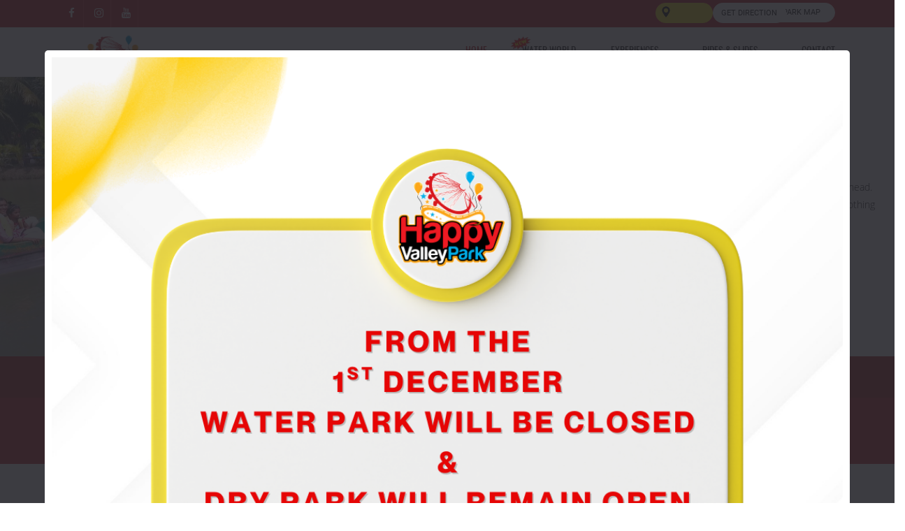

--- FILE ---
content_type: text/html; charset=UTF-8
request_url: https://gohappyvalley.com/boating
body_size: 7614
content:
<!DOCTYPE html>
<html lang="en-US">
<head><meta http-equiv="Content-Type" content="text/html; charset=utf-8">
        <!-- meta tag -->
        
        <meta name="description" content="">

        <!-- Global site tag (gtag.js) - Google Analytics -->

        <script async src="https://www.googletagmanager.com/gtag/js?id=UA-130553750-1"></script>
        <script>
            window.dataLayer = window.dataLayer || [];

            function gtag(){dataLayer.push(arguments);}

            gtag('js', new Date());

            gtag('config', 'UA-130553750-1');

        </script>
        <meta name="theme-color" content="#000"/>
        <!-- responsive tag -->
        <meta http-equiv="x-ua-compatible" content="ie=edge">
        <meta name="viewport" content="width=device-width, initial-scale=1">
        <meta name="csrf-param" content="_csrf">
    <meta name="csrf-token" content="RGK27EetNNWCO4SWPV_sWG9YxmS4AeKx0ARB2P-jfsUCJ86KGNh6ou5t5q9QJqMqDG6AC9p3hubmfjDox-YtsQ==">
        <title>Happy Valley Park</title>
        <!-- favicon -->

        <link rel="apple-touch-icon" href="/web/assets/apple-touch-icon.html">
        <link rel="shortcut icon" type="image/x-icon" href="/web/assets/images/fav.png">

        <!-- bootstrap v3.3.7 css -->

        <link rel="stylesheet" type="text/css" href="/web/assets/css/bootstrap.min.css">

        <!-- font-awesome css -->

        <link rel="stylesheet" type="text/css" href="/web/assets/css/font-awesome.min.css">

        <!-- animate css -->

       <!-- <link rel="stylesheet" type="text/css" href="/web/assets/css/animate.css">-->

        <!-- owl.carousel css -->

        <link rel="stylesheet" type="text/css" href="/web/assets/css/owl.carousel.css">

        <!-- slick css -->

        <link rel="stylesheet" type="text/css" href="/web/assets/css/slick.css">

        <!-- off canvas css -->

<!--        <link rel="stylesheet" type="text/css" href="/web/assets/css/off-canvas.css">-->

        <!-- linea-font css -->

        <link rel="stylesheet" type="text/css" href="/web/assets/fonts/linea-fonts.css">

        <!-- nivo slider CSS -->

        <link rel="stylesheet" type="text/css" href="/web/assets/inc/custom-slider/css/nivo-slider.css">
        <link rel="stylesheet" type="text/css" href="/web/assets/inc/custom-slider/css/preview.css">

        <!-- magnific popup css -->

        <link rel="stylesheet" type="text/css" href="/web/assets/css/magnific-popup.css">

        <!-- Main Menu css -->

        <link rel="stylesheet" href="/web/assets/css/rsmenu-main.css">

        <!-- Custom css -->

        <link rel="stylesheet" href="/web/assets/css/custom.css">

        <!-- rsmenu transitions css -->

        <link rel="stylesheet" href="/web/assets/css/rsmenu-transitions.css">
        <link rel="stylesheet" href="/web/assets/css/bootstrap-datepicker3.min.css">
       <!-- <link rel="stylesheet" href="/web/assets/css/bootstrap-datetimepicker.min.css">-->
        <link rel="stylesheet" type="text/css" href="/web/assets/css/jquery.timepicker.css" />

        <!-- style css -->

        <link rel="stylesheet" type="text/css" href="/web/assets/css/style.css">

        <!-- responsive css -->

        <link rel="stylesheet" type="text/css" href="/web/assets/css/responsive.css">
        <link href="/web/assets/css/fonts/roboto.css" type="text/css" rel="stylesheet">
        <link href="/web/assets/css/fonts/oswald.css" type="text/css" rel="stylesheet">
        <link href="/web/assets/css/fonts/open-sans.css" type="text/css" rel="stylesheet">
        <style type="text/css">
        .doted-box { border: 1px dashed #fff; color: #fff; padding: 20px; font-size: 18px; background: #03a84e; margin: 40px 0px; }
        .blink_me {
  animation: blinker 1s linear infinite;
  color:#f8de14;
}

@keyframes blinker {
  50% {
    opacity: 0;
  }
}
        </style>
</head>
    <body class="defult-home">
        <!-- Preloader area start here -->
      <!--<div id="loading">-->
      <!--      <div id="loading-center">-->
      <!--          <div id="loading-center-absolute">-->
      <!--              <div class="object" id="object_one"></div>-->
      <!--              <div class="object" id="object_two"></div>-->
      <!--              <div class="object" id="object_three"></div>-->
      <!--              <div class="object" id="object_four"></div>-->
      <!--          </div>-->
      <!--      </div>-->
      <!--  </div> -->
        <!--End preloader here-->

        <!--popup-->
        
 <div id="boxes">
<div style="top: 50%; left: 50%; display: none;" id="dialog" class="window">
<div id="san" >
<a href="#" class="close agree"><img src="https://gohappyvalley.com/web/assets/close-icon.png" style="float:right; margin-right: -25px; margin-top: -20px; width:25px;"></a>
<img src="https://gohappyvalley.com/web/assets/notice2.jpg" width="100%">
</div>
</div>
<div style="width: 24We 78px; font-size: 32pt; color:white; height: 1202px; display: none; opacity: 0.4;" id="mask"></div>
</div>

        <!--Header Start-->

        <header id="rs-header" class="rs-header"> 
          
          <!-- Toolbar Start -->
          
          <div class="toolbar-area">
            <div class="container">
              <div class="row">
                <div class="col-lg-7 ">
                  <div class="toolbar-sl-share">
                    <ul style="display:inline-block;">
                      <li><a target="_blank" href="https://www.facebook.com/Happy-Valley-Park-127586478173741/"><i class="fa fa-facebook"></i></a></li>
                      <li><a target="_blank" href="http://instagram.com/happyvalleypark"><i class="fa fa-instagram"></i></a></li>
                      <li><a target="_blank" href="https://www.youtube.com/channel/UCveU7dn0LzbJ2ykH_hQBX8Q/featured"><i class="fa fa-youtube"></i></a></li>
                    </ul>
                  </div>
                </div>
                <div class="col-lg-5 ">
                  <ul class="h_btn pull-right">
                    <li>
                      <button class="btn btn-danger top_btn"> <img src="/web/assets/images/h_mpin.png"></button>
                    </li>
                    <li class="res-top"><a target="_blank" href="https://www.google.com/maps/place/Happy+Valley+Park/@22.774218,88.59315,16z/data=!4m5!3m4!1s0x0:0x23a7e7a2ea394fc8!8m2!3d22.7742183!4d88.59315?hl=en-US" class="btn btn-danger top_btm_btn"> GET DIRECTION</a></li>
                    <li style="padding: 0 0 0 60px;"><a target="_blank" href="/web/assets/images/park-map.jpg" class="btn btn-danger map_btn"> <img src="/web/assets/images/h_mpin2.png"> PARK MAP</a></li>
                  </ul>
                </div>
              </div>
            </div>
          </div>
          
          <!-- Toolbar End --> 
          
          <!-- Header Menu Start -->
          
          <div class="menu-area rs-defult-header menu-sticky">
            <div class="container">
              <div class="row align-items-center">
                <div class="col-lg-3">
                  <div class="logo-area"> <a href="/" class="custom_logo"><img src="/web/assets/images/logo.png" alt="logo"></a> </div>
                </div>
                <div class="col-lg-9">
                  <div class="main-menu"> <a class="rs-menu-toggle rs-menu-toggle-close"><i class="fa fa-bars"></i>Menu</a>
                    <nav class="rs-menu">
                      <ul class="nav-menu">
                        <li class="current-menu-item"><a class="active" href="/">Home </a></li>
                        <li class="current-menu-item"><a href="/waterworld"><img class="new1" src="/web/assets/images/new1.GIF" alt="">WATER WORLD </a></li>
                        <li class="rs-mega-menu menu-item-has-children"><a href="#"> Experiences<i class="fa fa-angle-down"></i></a> 
                          
                          
                          <ul class="mega-menu home-megamenu">
                            <li class="mega-menu-innner">
                              <div class="single-magemenu">
                                <ul class="sub-menu text-center mycustom">
                                  <li class="active"> <a href="/restaurant"> <img src="/web/assets/images/menu/res-menu.jpg" alt="Restaurant">
                                    <h4>Restaurant</h4>
                                    </a> </li>
                                  <li> <a href="/banquet"> <img src="/web/assets/images/menu/banq-menu1.jpg" alt="Banquet">
                                    <h4>Banquet</h4>
                                    </a> </li>
                                  <li> <a href="/picnic-spots"> <img src="/web/assets/images/menu/picnic-menu.jpg" alt="Picnic Spot">
                                    <h4>Picnic Spot</h4>
                                    </a> </li>
                                  <li> <a href="/theatre"> <img src="/web/assets/images/menu/5d-menu.jpg" alt="5D Theatre">
                                    <h4>5D Theatre</h4>
                                    </a> </li>
                                </ul>
                              </div>
                              
                                                            <!--                      <div class="single-magemenu">-->

                                                            <!--    <ul class="sub-menu">-->

                                                                    

                                                            <!--    </ul>-->

                                                            <!--</div>-->
                            </li>
                          </ul>
                          <!-- //.mega-menu --> 
                          
                        </li>
                        <li class="rs-mega-menu menu-item-has-children"><a href="#"> Rides & Slides<i class="fa fa-angle-down"></i></a> 
                          
                          <ul class="mega-menu home-megamenu">
                            <li class="mega-menu-innner">
                              <div class="single-magemenu">
                                <ul class="sub-menu text-left mycustom">
                                  <li class="active"> <a href="/striking-car"> <img src="/web/assets/images/menu/DG8A6331.jpg" alt="Striking Car">
                                    <h4>Striking Car</h4>
                                    </a> </li>
                                  <li> <a href="/boating"> <img src="/web/assets/images/menu/b6.jpg" alt="Boating">
                                    <h4>Boating</h4>
                                    </a> </li>
                                  <li> <a href="/children-boating"> <img src="/web/assets/images/menu/cb1.jpg" alt="Children Boating">
                                    <h4>Children Boating</h4>
                                    </a> </li>
                                  <li> <a href="/children-pool"> <img src="/web/assets/images/menu/cp2.jpg" alt="Children Pool">
                                    <h4>Children Pool</h4>
                                    </a> </li>
                                  <li> <a href="/happy-bees"> <img src="/web/assets/images/menu/hbm.jpg" alt="Happy Bees Round">
                                    <h4>Happy Bees Round</h4>
                                    </a> </li>
                                  <li> <a href="/jumping-house"> <img src="/web/assets/images/menu/jh1.jpg" alt="Jumping House">
                                    <h4>Jumping House</h4>
                                    </a> </li>
                                  <li> <a href="/horse-train"> <img src="/web/assets/images/menu/htm.jpg" alt="Water Horse Train">
                                    <h4>Water Horse Train</h4>
                                    </a> </li>
                                  <li> <a href="/gaming"> <img src="/web/assets/images/menu/gaming.jpg" alt="Gaming zone">
                                    <h4>Gaming zone</h4>
                                    </a> </li>
                                </ul>
                              </div>
                            </li>
                          </ul>
                          <!-- //.mega-menu --> 
                          
                        </li>
                        
                        <!-- End Home -->
                        
                        <!--<li><a href="/events">Events </a></li>-->
                        <li><a href="/contact">Contact </a></li>
                      </ul>
                    </nav>
                  </div>
                </div>
              </div>
            </div>
          </div>
          
          <!-- Header Menu End --> 
          
        </header>

        <!--Header End-->
        		<!-- Main content Start -->
        <div class="main-content">
            <!--<section id="rs-services" class="rs-services services-carousel sec-spacer gray-color custom_pic_grid">  
                <div class="container">
                    <div class="sec-title text-left m-bot-n">
                        <h3>Boating</h3>
                        <p>
                            If you are someone who seeks thrill in boating we guarantee you of a delightful adventure
ahead. At Happy Valley Pak we offer our visitors to be a witness to the serene view and feel the
soothing breeze while they boat away merrily!
                        </p>                     
                    </div>
                </div>
            </section>-->
            
            <section id="rs-portfolio3" class="rs-portfolio2 defutl-style">
                <div class="row">
                <div class="col-md-5">
                    <div class="video-section-area">
                                <div class="image-here">
                                    <img src="/web/assets/images/ride/boating.jpg" alt="">
                                    <div class="video-icon-here">
                                        <a class="popup-videos animated pulse" data-toggle="modal" data-target="#myModal" title="">
                                            <span></span>
                                        </a>
                                    </div>
                                </div>
                                <div class="overly-border"></div>
                            </div>
                            <div class="modal fade bd-example-modal-lg" id="myModal" tabindex="-1" role="dialog" aria-labelledby="myModalLabel">
                            <div class="modal-dialog modal-lg">
                                <div class="modal-content">
                                    <div class="modal-header">
                                    <h5 class="modal-title">Boating</h5>
                                    <button type="button" class="close" data-dismiss="modal" aria-label="Close">
                                      <span aria-hidden="true">&times;</span>
                                    </button>
                                  </div>
                                    <div class="modal-body" id="yt-player">
                                       <iframe width="100%" height="400" src="https://www.youtube.com/embed/XihTXETZiPQ" frameborder="0" allowfullscreen></iframe>
                                    </div>
                                </div>
                            </div>
                        </div>
                </div>
                <div class="col-md-7">
                <div class="container">
                <div class="wow fadeIn exp_pad" data-wow-duration="1s" data-wow-delay=".2s">
                        <h4 style="color:#BE151C; font-size:36px;"><span class="exp_heading">Boating</span></h4>     
                        <p>If you are someone who seeks thrill in boating we guarantee you of a delightful adventure
ahead. At Happy Valley Pak we offer our visitors to be a witness to the serene view and feel the
soothing breeze while they boat away merrily!</p>
                    </div>
                </div>
                </div>
                
                </div>
            </section>
            
        </div>        
        <!-- start scrollUp  -->
         <!--<a class="rig" href="https://www.payumoney.com/webfronts/#/index/Happy_Valley_Park" target="_blank" data-disable-scroll=true>PAY ONLINE</a>-->
         <div id="scrollUp"> <i class="fa fa-angle-up"></i> </div>
         
        <!-- Footer Start -->

        <footer id="rs-footer" class="rs-footer">
          <div class="footer-top">
            <div class="container">
              <div class="row">
                <div class="recent-post-widget col-md-6">
                      <h5 class="con-foo">
                        <span><i class="fa fa-envelope"></i> support@gohappyvalley.com</span>
                      </h5>
                    </div>
                    <div class="col-md-6 text-right">
                      <h5 class="con-foo">
                        <span><i class="fa fa-phone"></i> +91 88201 02846</span>
                      </h5>
                    </div>
                <!--<div class="recent-post-widget col-md-4 text-right">
                    <span class="app">Download App <a href="https://play.google.com/store/apps/details?id=happy.park.inwdaretech" target="_blank"><img src="/web/assets/images/google-play.png"></a> </span>
                    </div>-->


              </div>
            </div>
          </div>
          <div class="footer-bottom">
            <div class="container"> 
              
              <!--<div class="copyright pull-right">

                            <p>Powered by Indware Technologies.</p>

                        </div>-->
              
              <div class="row">
                <div class="copyright col-md-6 text-left">
                  <p>&copy; Happy Valley Park. All Rights Reserved.</p>
                </div>
                <div class="copyright col-md-6 text-right">
                  <p><a href="/privacy">Privacy Policy</a> | <a href="/terms">Terms & Condition</a> <br> <a href="https://www.royal300.com">Powered By <strong>Royal300</strong></a></p>
                </div>
              </div>
            </div>
          </div>
        </footer>

        <!-- Footer End -->

        <!-- start scrollUp  -->
        <div id="scrollUp">
            <i class="fa fa-angle-up"></i>
        </div>
        <!-- modernizr js --> 

      <!--  <script src="/web/assets/js/modernizr-2.8.3.min.js"></script> -->

        <!-- jquery latest version --> 

        <script src="https://code.jquery.com/jquery-1.9.1.min.js"></script> 

        <!-- bootstrap js --> 

        <!--<script src="/web/assets/js/bootstrap.min.js"></script> -->
        <script src="https://stackpath.bootstrapcdn.com/bootstrap/4.1.3/js/bootstrap.bundle.min.js"></script>

        <!-- Menu js --> 

        <script src="/web/assets/js/rsmenu-main.js"></script> 

        <!-- op nav js --> 

        <script src="/web/assets/js/jquery.nav.js"></script> 

        <!-- owl.carousel js --> 

        <script src="/web/assets/js/owl.carousel.min.js"></script> 
        <script src="/web/assets/js/slick.min.js"></script> 

        <!-- isotope.pkgd.min js --> 

      <!--  <script src="/web/assets/js/isotope.pkgd.min.js"></script> -->

        <!-- imagesloaded.pkgd.min js --> 

      <!--  <script src="/web/assets/js/imagesloaded.pkgd.min.js"></script> -->

        <!-- wow js --> 

        <script src="/web/assets/js/wow.min.js"></script> 

        <!-- Skill bar js --> 

        <script src="/web/assets/js/skill.bars.jquery.js"></script> 
        <script src="/web/assets/js/jquery.counterup.min.js"></script> 

        <!-- counter top js --> 

        <script src="/web/assets/js/waypoints.min.js"></script> 

        <!-- video js --> 

      <!--  <script src="/web/assets/js/jquery.mb.YTPlayer.min.js"></script> -->

        <!-- magnific popup --> 

        <script src="/web/assets/js/jquery.magnific-popup.min.js"></script> 

        <!-- Nivo slider js --> 

        <script src="/web/assets/inc/custom-slider/js/jquery.nivo.slider.js"></script> 

        <!-- plugins js --> 

        <script src="/web/assets/js/plugins.js"></script> 

        <!-- contact form js --> 

        <script src="/web/assets/js/bootstrap-datepicker.min.js"></script> 

        <script src="/web/assets/js/bootstrap-datetimepicker.min.js"></script> 
       
        <script type="text/javascript" src="/web/assets/js/jquery.timepicker.js"></script>

        <!-- main js --> 
        <script>
            $(document).ready(function(){
              $('[data-toggle="tooltip"]').tooltip();   
            });
        </script>
        <script src="/web/assets/js/main.js"></script> 
        
        <script type="text/javascript">
        $(document).ready(function () {
            console.log("here2");
            const today = new Date();
            today.setDate(today.getDate() + 1); // move to tomorrow
            for (let i = 1; i <= 10; i++) {
                const id = `#datereadonly${i}`;
                $(id).val(''); // clear any existing value
        
                $(id).datepicker({
                    format: 'yyyy-mm-dd',
                    startDate: today,
                    autoclose: true,
                    todayHighlight: false,
                    todayBtn: false
                });
            }
            const id = `#datereadonly88`;
            $(id).val(''); // clear any existing value
    
            $(id).datepicker({
                format: 'yyyy-mm-dd',
                startDate: today,
                autoclose: true,
                todayHighlight: false,
                todayBtn: false
            });
            
        });


              $(function() {
                  

              $('#datetimepicker3').datetimepicker({

                pickDate: false

              });

              });

              

                  $(window).load(function(){

                        $('#onload').modal('show');

                    });

            </script>

        <!--Start of Tawk.to Script--> 

        <!--<script type="text/javascript">-->

        <!--var Tawk_API=Tawk_API||{}, Tawk_LoadStart=new Date();-->

        <!--(function(){-->

        <!--var s1=document.createElement("script"),s0=document.getElementsByTagName("script")[0];-->

        <!--s1.async=true;-->

        <!--s1.src='https://embed.tawk.to/5bff9a38fd65052a5c930406/default';-->

        <!--s1.charset='UTF-8';-->

        <!--s1.setAttribute('crossorigin','*');-->

        <!--s0.parentNode.insertBefore(s1,s0);-->

        <!--})();-->

        <!--</script>-->
        

        <script async>
        var available = 0
       
          $(document).ready(function(){
            // Always set minimum date to tomorrow to prevent same-day bookings
            var today = new Date();
            var minDate = new Date();
            minDate.setDate(today.getDate() + 1);
            
            $('.data_1 .input-group.date').datepicker({
                todayBtn: "linked",
                keyboardNavigation: false,
                forceParse: false,
                calendarWeeks: true,
                autoclose: true,
                startDate: minDate,
                format: "yyyy-mm-dd",
                datesDisabled: ["2025-03-14"]            });
            
            $('.data_2 .input-group.date').datepicker({
                todayBtn: "linked",
                keyboardNavigation: false,
                forceParse: false,
                calendarWeeks: true,
                autoclose: true,
                startDate: minDate,
                format: "yyyy-mm-dd",
                datesDisabled: ["2025-03-14"]            });
            
            $('.data_3 .input-group.date').datepicker({
                todayBtn: "linked",
                keyboardNavigation: false,
                forceParse: false,
                calendarWeeks: true,
                autoclose: true,
                startDate: minDate,
                format: "yyyy-mm-dd",
                datesDisabled: ["2025-03-14"]            });

            $('input.timepicker').timepicker({
                    timeFormat: 'H:mm:ss',
                    interval: 30,
                    minTime: '10',
                    // maxTime: '6:00pm',
                    // defaultTime: '11',
                    startTime: '10:00',
                    dynamic: false,
                    dropdown: true,
                    scrollbar: true,
                    zindex: 9999
                });

            $('#people1').on('keyup change', price1);
            $('#people2').on('keyup change', price2);
            $('#people3').on('keyup change', price3);
            $('#people4').on('keyup change', price4);
            $('#people5').on('keyup change', price5);
            $('#people6').on('keyup change', price6);
            $('#people7').on('keyup change', price7);
            $('#people8').on('keyup change', price8);
            $('#people9').on('keyup change', price9);
            $('#people10').on('keyup change', price10);
            $('#people11').on('keyup change', price11);
            $('#people12').on('keyup change', price12);
            $('#people111').on('keyup change', price111);
            $('#people121').on('keyup change', price121);
            $('#people13').on('keyup change', price13);
            $('#people14').on('keyup change', price14);
            $('.picnicdate').on('keyup change', picnicdate);
            $('#maxspot').on('keyup change', picnicspotprice);
          });
          function price1() {
            var people = $('#people1').val();
            //alert(people);
            var amt = 40.00*people;
            //var amt = 1.00*people;
            $('#people2').val(people);
            $('#amount').val(amt);
            $('#amt').val(amt);
          }
          function price2() {
            var people = $('#people2').val();
            var amt =40.00*people;
            $('#people1').val(people);
            $('#amount').val(amt);
            $('#amt').val(amt);
          }
          function price3() {
            var people = $('#people3').val();
            alert(people);
            var amt = 500.00*people;
            $('#people4').val(people);
            $('#amount1').val(amt);
            $('#amt1').val(amt);
          }
          function price4() {
            var people = $('#people4').val();
            var amt = 500.00*people;
            $('#people3').val(people);
            $('#amount1').val(amt);
            $('#amt1').val(amt);
          }
          function price5() {
            var people = $('#people5').val();
            var amt = 200.00*people;
            $('#people6').val(people);
            $('#amount2').val(amt);
            $('#amt2').val(amt);
          }
          
          
          function price6() {
            var people = $('#people6').val();
            var amt = 200.00*people;
            $('#people5').val(people);
            $('#amount2').val(amt);
            $('#amt2').val(amt);
          }
          function price7() {
            var people = $('#people7').val();
            var amt = 250.00*people;
            $('#people8').val(people);
            $('#amount3').val(amt);
            $('#amt3').val(amt);
          }
          function price8() {
            var people = $('#people8').val();
            var amt = 250.00*people;
            $('#people7').val(people);
            $('#amount3').val(amt);
            $('#amt3').val(amt);
          }
          function price9() {
            var peoplebelowten = $('#people9').val();
            var peopleaboveten = $('#people10').val();
            //alert(peopleaboveten);
            var amunt1 = 250.00*peoplebelowten;
            var amunt2 = 300.00*peopleaboveten;
            var amt = (amunt1 + amunt2);
            $('#people11').val(peoplebelowten);
            $('#people12').val(peopleaboveten);
            $('#people111').val(peoplebelowten);
            $('#people121').val(peopleaboveten);
            $('#amount4').val(amt);
            $('#amount41').val(amt);
            $('#amt4').val(amt);
            $('#amt41').val(amt);
          }
          function price10() {
            var peoplebelowten = $('#people9').val();
            var peopleaboveten = $('#people10').val();
            //alert(peopleaboveten);
            var amunt1 = 250.00*peoplebelowten;
            var amunt2 = 300.00*peopleaboveten;
            var amt = (amunt1 + amunt2);
            $('#people11').val(peoplebelowten);
            $('#people12').val(peopleaboveten);
            $('#people111').val(peoplebelowten);
            $('#people121').val(peopleaboveten);
            $('#amount4').val(amt);
            $('#amount41').val(amt);
            $('#amt4').val(amt);
            $('#amt41').val(amt);
          }
          function price11() {
            var peoplebelowten = $('#people11').val();
            var peopleaboveten = $('#people12').val();
            //alert(peopleaboveten);
            var amunt1 = 240.00*peoplebelowten;
            var amunt2 = 400.00*peopleaboveten;
            var amt = (amunt1 + amunt2);
            $('#people9').val(peoplebelowten);
            $('#people10').val(peopleaboveten);
            $('#amount4').val(amt);
            $('#amt4').val(amt);
          }
          function price12() {
            var peoplebelowten = $('#people11').val();
            var peopleaboveten = $('#people12').val();
            //alert(peopleaboveten);
            var amunt1 = 240.00*peoplebelowten;
            var amunt2 = 400.00*peopleaboveten;
            var amt = (amunt1 + amunt2);
            $('#people9').val(peoplebelowten);
            $('#people10').val(peopleaboveten);
            $('#amount4').val(amt);
            $('#amt4').val(amt);
          }
          function price111() {
            var peoplebelowten = $('#people111').val();
            var peopleaboveten = $('#people121').val();
            //alert(peopleaboveten);
            var amunt1 = 410.00*peoplebelowten;
            var amunt2 = 550.00*peopleaboveten;
            var amt = (amunt1 + amunt2);
            $('#people9').val(peoplebelowten);
            $('#people10').val(peopleaboveten);
            $('#amount41').val(amt);
            $('#amt41').val(amt);
          }
          function price121() {
            var peoplebelowten = $('#people111').val();
            var peopleaboveten = $('#people121').val();
            //alert(peopleaboveten);
            var amunt1 = 410.00*peoplebelowten;
            var amunt2 = 550.00*peopleaboveten;
            var amt = (amunt1 + amunt2);
            $('#people9').val(peoplebelowten);
            $('#people10').val(peopleaboveten);
            $('#amount41').val(amt);
            $('#amt41').val(amt);
          }
          function price13() {
            var people = $('#people13').val();
            var amt = 1000.00;
            $('#people14').val(people);
            $('#amount5').val(amt);
            $('#amt5').val(amt);
          }
          function price14() {
            var people = $('#people14').val();
            var amt = 1000.00;
            $('#people13').val(people);
            $('#amount5').val(amt);
            $('#amt5').val(amt);
          }
          function picnicspotprice() {
            var maxspot = $('#maxspot').val();
            var amt = 1500.00*maxspot;
            //$('#people2').val(people);
            $('#amount6').val(amt);
            $('#amt6').val(amt);
          }
          function picnicdate() {
            var picnicdate = $('.picnicdate').val();
            $('#date').val(picnicdate);
            //alert(picnicdate);
            $.ajax({
                    url: "/booking/picnicspot-count",
                    type: 'POST',
                    data: {picnicdate: picnicdate},
                    success: function (data) {
                      var dataJson = JSON.parse(data);
                        console.log(dataJson);
                        // if(dataJson.status == 500)
                        // {
                        //     $('#availablespot').val(21);
                        //     document.getElementById("bookpicbtn").disabled = false;
                        //     $('#maxspot').attr({'min':1,'max':vacant});
                        //         console.log($('#maxspot').attr('min'));
                        // }
                        // else if(dataJson.status == 200)
                        // {
                        //     var count = dataJson.count;
                        //     //alert(count);
                        //     var vacant = (21 - count);
                        //     //alert(vacant);
                        //     if(vacant == 0){
                        //         document.getElementById("bookpicbtn").disabled = true;
                        //         $('#availablespot').val(vacant);
                        //     }if(vacant != 0){
                        //         //alert('+++');
                        //         //$("#bookpicbtn").removeAttr("disabled");
                        //         document.getElementById("bookpicbtn").disabled = false;
                        //         $('#availablespot').val(vacant); 
                        //     }
                            
                        // }
                        
                        if(dataJson.status == 200){
                            available = dataJson.available;
                            var price = 1500.00 * available;
                            if(available == 0){
                                document.getElementById("spotSubmit").disabled = true;
                                $('#maxspot').attr('readonly', true);
                                $('#amount6').attr('readonly', true);
                            }else{
                                document.getElementById("spotSubmit").disabled = false;
                                $('#maxspot').attr({'min':1,'max':available});
                                $('#maxspot').attr('readonly', false);
                                $('#amount6').attr('readonly', false);
                            }
                            $('#maxspot').val(available);
                            $('#amount6').val(price);
                        }
                    
                    }
                });
          }
        document.getElementById("bookpicbtn").disabled = true;
        
        $('#maxspot').on('keyup', function(){
          if($('#maxspot').val() < 1 || $('#maxspot').val() > available){
              $('#spotSubmit').attr('disabled', true);
          }else{
              $('#spotSubmit').attr('disabled', false);
          }
        });
        </script>
        
        <script src="https://www.google.com/recaptcha/api.js?onload=myCallBack&render=explicit" async defer></script>
        <script>
        var recaptcha1;
        var recaptcha2;
        var recaptcha3;
        var myCallBack = function() {
          //Render the recaptcha1 on the element with ID "recaptcha1"
          recaptcha1 = grecaptcha.render('recaptcha1', {
            'sitekey' : '6LeFj4oUAAAAALFU_p_b4mu3EYv5bhudCUQGZNq2', //Replace this with your Site key
            'theme' : 'light'
          });
          
          //Render the recaptcha2 on the element with ID "recaptcha2"
          recaptcha2 = grecaptcha.render('recaptcha2', {
            'sitekey' : '6LeFj4oUAAAAALFU_p_b4mu3EYv5bhudCUQGZNq2', //Replace this with your Site key
            'theme' : 'light'
          });

          //Render the recaptcha3 on the element with ID "recaptcha3"
          recaptcha3 = grecaptcha.render('recaptcha3', {
            'sitekey' : '6LeFj4oUAAAAALFU_p_b4mu3EYv5bhudCUQGZNq2', //Replace this with your Site key
            'theme' : 'light'
          });
        };
    </script> 

        <!--End of Tawk.to Script-->
		
<style type="text/css">
#mask {
  position:absolute;
  left:0;
  top:0;
  z-index:9000;
  background-color:#26262c;
  display:none;
}  
#boxes .window {
  position:absolute;
  left:0;
  top:0;
  width:100%;
  height:auto;
  display:none;
  z-index:9999;
  padding:20px;
  border-radius: 5px;
  text-align: center;
}
#boxes #dialog {
  width:90%; 
  height:auto;
  padding: 10px 10px 10px 10px;
  background-color:#ffffff;
  font-size: 15pt;
}

.agree:hover{
  background-color: #D1D1D1;
}
.popupoption:hover{
	background-color:#D1D1D1;
	color: green;
}
.popupoption2:hover{
	color: red;
}
</style>
<script type="text/javascript">
$(document).ready(function() {	
	var id = '#dialog';
	//Get the screen height and width
	var maskHeight = $(document).height();
	var maskWidth = $(window).width();
	
	//Set heigth and width to mask to fill up the whole screen
	$('#mask').css({'width':maskWidth,'height':maskHeight});
	
	//transition effect		
	$('#mask').fadeIn(500);	
	$('#mask').fadeTo("slow",0.9);	
	
	//Get the window height and width
	var winH = $(window).height();
	var winW = $(window).width();
		  
	//Set the popup window to center
	$(id).css('top',  '10%');
	$(id).css('left', '5%');
	
	//transition effect
	$(id).fadeIn(2000); 	
	
	//if close button is clicked
	$('.window .close').click(function (e) {
	//Cancel the link behavior
	e.preventDefault();
	
	$('#mask').hide();
	$('.window').hide();
	});		
	
	//if mask is clicked
	$('#mask').click(function () {
	$(this).hide();
	$('.window').hide();
	});		
});
</script>



</html>


--- FILE ---
content_type: text/css
request_url: https://gohappyvalley.com/web/assets/css/rsmenu-main.css
body_size: 2173
content:
.rs-menu a,.rs-menu li{display:block}.rs-menu{float:left;clear:both;width:100%;font-size:0;z-index:9999}.rs-menu a,.rs-menu div,.rs-menu i,.rs-menu li,.rs-menu p,.rs-menu ul{border:0;margin:0;padding:0}.rs-menu li{vertical-align:top;position:relative}.rs-menu .row{float:left;width:100%;position:relative}.rs-menu ul ul{position:absolute;top:100%;width:100%;display:none;z-index:999}.rs-menu ul .rs-mega-menu ul.visible ul.sub-menu,.rs-menu ul ul.visible{display:block;z-index:17}.rs-menu li:hover>ul.mega-menu>li>ul{position:relative}.mega-menu,.rs-menu .sub-menu{-webkit-box-shadow:0 7px 7px 0 rgba(48,51,50,.09);-moz-box-shadow:0 7px 7px 0 rgba(48,51,50,.09);-ms-box-shadow:0 7px 7px 0 rgba(48,51,50,.09);-o-box-shadow:0 7px 7px 0 rgba(48,51,50,.09);box-shadow:0 7px 7px 0 rgba(48,51,50,.09)}.mega-rs h2{position:absolute;bottom:30px;margin:0!important;padding:5px 28px;left:25px;background:rgba(0,0,0,.8);color:#fff}.mega-rs ul li a,.nav-menu,.nav-menu .rs-mega-menu{position:relative}#inner .rs-menu li a{color:#000}#inner .rs-menu li li a{color:#fff}.rs-menu a{color:#4a4a4a;-webkit-tap-highlight-color:transparent}.multi ul ul{background:0 0!important}.multi ul li a{font-weight:400!important;font-size:13px!important}.nav-menu>li>a,.rs-menu a{font-weight:400}.nav-menu>li>a{color:#000;font-size:15px;text-transform:capitalize}.rs-menu li i{font-size:16px;transform:translate3d(0,0,0)}.nav-menu .rs-mega-menu>a span:after,.nav-menu>.menu-item-has-children>a span:after{content:"\f107";font-family:FontAwesome;float:right;margin:2px 0 0 5px}.mega-menu h1,.mega-menu h2,.mega-menu h3{margin-bottom:24px}.nav-menu li .mega-menu li a{padding:0;width:auto;display:inline-block}.rs-menu ul{text-align:right;top:-34px}.home1 .rs-menu ul{text-align:center}.home4 .rs-menu ul,.home5 .rs-menu ul,.rs-menu .line{text-align:left}.rs-menu li{font-size:14px}.rs-menu .sub-menu li a{padding:10px 14px}.rs-menu ul ul a{font-size:14px;text-align:left}.mega-menu p{margin:12px 0}.mega-menu li p a{font-size:16px;font-family:"Open Sans",sans-serif}.nav-menu .mega-menu{left:0;width:100%;max-height:250px;position:absolute}.nav-menu .mega-menu .mega-menu-container{float:left;width:100%;position:relative;padding:16px 16px 0}.nav-menu .mega-menu .sub-menu{display:block;position:relative;width:auto;padding:0;min-height:initial;box-shadow:none}.nav-menu .mega-menu .sub-menu a{padding:12px}.nav-menu .mega-menu .sub-menu a,.nav-menu .mega-menu .sub-menu li{width:100%}.nav-menu .mega-menu li div.mega-menu-img a{float:left;width:100%;min-height:230px;padding:12px}.nav-menu .mega-menu li div.mega-menu-img a:hover img{-webkit-transform:scale(1.1);-moz-transform:scale(1.1);-o-transform:scale(1.1);-ms-transform:scale(1.1);transform:scale(1.1)}.multi .sub-menu li img{width:50px;transition:all .5s ease 0s;border-radius:100%}.multi .sub-menu li:hover img{transform:rotate(100deg)}.multi .sub-menu li{margin-bottom:15px;padding-bottom:15px}.multi .col-3 .sub-menu li a{display:inline}.nav-menu .mega-menu-img h2{font-size:16px;margin:12px 0 0;letter-spacing:1px;text-transform:uppercase}.nav-menu .mega-menu>li .mega-menu-img-meta{padding:0;width:auto;position:relative;height:auto;overflow:hidden;-webkit-backface-visibility:hidden}#map{height:500px}.nav-menu ul{-webkit-transition:all .3s ease-in-out;-moz-transition:all .3s ease-in-out;-ms-transition:all .3s ease-in-out;-o-transition:all .3s ease-in-out;transition:all .3s ease-in-out}.mega-menu-img-meta img{-webkit-transition:-webkit-transform .3s ease-in-out;-moz-transition:-moz-transform .3s ease-in-out;-o-transition:-o-transform .3s ease-in-out;-ms-transition:-ms-transform .3s ease-in-out;transition:transform .3s ease-in-out}.rs-menu .line{padding-bottom:12px;border-bottom:1px solid rgba(0,0,0,.05);margin-top:20px;color:#fff;padding-left:15px}.rs-menu img{max-width:100%;height:auto;-ms-interpolation-mode:bicubic}@media screen and (min-width:500px){.rs-menu h1{font-size:3.8rem;line-height:1.2em}.rs-menu h2{font-size:2rem;line-height:1.2em}.rs-menu h3{font-size:3.3rem}.rs-menu h4{font-size:2.8rem}}@media screen and (min-width:992px){.rs-menu{height:auto!important}.rs-menu h1{font-size:3.2rem;line-height:1.2em}.rs-menu h2{font-size:2.5rem;line-height:1.2em}.rs-menu h3{font-size:2rem}.rs-menu h4{font-size:1rem}.rs-menu .row [class*=col-]{display:block;width:100%;min-height:5px;-webkit-box-sizing:border-box;-moz-box-sizing:border-box;-ms-box-sizing:border-box;box-sizing:border-box;float:left;margin-left:2.5%}.rs-menu .row [class*=col-]:first-child{margin-left:0!important}.rs-menu .row .col-12{width:100%}.rs-menu .row .col-11{width:91.45833333333334%}.rs-menu .row .col-10{width:82.91666666666667%}.rs-menu .row .col-9{width:74.375%}.rs-menu .row .col-8{width:65.83333333333334%}.rs-menu .row .col-7{width:57.29166666666667%}.rs-menu .row .col-6{width:48.75%}.rs-menu .row .col-5{width:40.208333333333336%}.rs-menu .row .col-4{width:31.666666666666668%}.rs-menu .row .col-3{width:23.125%}.rs-menu .row .col-2{width:14.583333333333334%}.rs-menu .row .col-1{width:6.041666666666667%}.rs-menu li{display:inline-block}.nav-menu .rs-mega-menu{position:static}.rs-menu ul ul.visible{visibility:hidden;opacity:0}.nav-menu .menu-item-has-children>span,.nav-menu .rs-mega-menu>span,.nav-menu div.sub-menu-close,.rs-menu-toggle{display:none}.rs-menu li:active>ul,.rs-menu li:focus>ul,.rs-menu li:hover ul.mega-menu .sub-menu,.rs-menu li:hover>ul,.rs-menu li:hover>ul.mega-menu>li>ul{display:block;z-index:17}.rs-menu ul ul li>ul{left:-100%}.rs-menu ul ul ul{top:0}.rs-menu ul ul{width:auto}.rs-menu ul ul a{width:240px}.nav-menu .mega-menu li div.mega-menu-img a{width:25%}.nav-menu .mega-menu .mega-menu-container{padding:16px}.nav-menu .mega-menu .mega-menu-innner{width:100%;height:unset!important}.nav-menu .mega-menu .mega-menu-innner .single-magemenu{width:33.33%;float:left;padding:0 12px}}@media screen and (min-width:0\0){.rs-menu img{width:100%}.nav-menu .menu-item-has-children a,.nav-menu .rs-mega-menu a{padding-right:24px}.nav-menu .menu-item-has-children a:after,.nav-menu .rs-mega-menu a:after{position:static;float:right;margin:0 -16px 0 0}}@media only screen and (max-width:991px){.rs-menu .row [class*=col-]{float:left!important;width:100%!important;margin-left:0!important;margin-right:0!important}.nav-menu>li>a{color:#fff!important;text-align:left}.nav-menu>li:last-child>a{border-bottom:none}.nav-menu span.rs-menu-parent i{margin:0}body #rs-header .affix{position:relative!important}body #rs-header .menu-area .rs-menu ul li{height:inherit;line-height:inherit;display:block}body #rs-header .menu-area .rs-menu ul li+li{margin-left:0}body #rs-header .menu-area .rs-menu ul li a{padding:16px 18px}body #rs-header .menu-area .rs-menu ul li ul{opacity:1!important;transform:scaleY(1)!important;visibility:visible!important}body #rs-header .menu-area .rs-menu ul li .sub-menu{width:100%}.nav-menu .rs-mega-menu>span.rs-menu-parent,.nav-menu>.menu-item-has-children>span.rs-menu-parent{display:block;position:absolute;right:0;top:0;padding:19px;cursor:pointer;line-height:15px;-webkit-tap-highlight-color:transparent;color:#fff}.nav-menu .rs-mega-menu>span.rs-menu-parent:hover,.nav-menu>.menu-item-has-children>span.rs-menu-parent:hover{color:#505050}.nav-menu>.menu-item-has-children .sub-menu .menu-item-has-children span.rs-menu-parent{display:block;position:absolute;right:0;top:0;padding:20px;cursor:pointer;line-height:15px;border-left:1px solid rgba(0,0,0,.05);-webkit-tap-highlight-color:transparent}.nav-menu div.sub-menu-close{float:left;width:100%;padding:16px;cursor:pointer;background:#f6f3ed;color:#000;font-size:14px;text-align:center}.nav-menu div.sub-menu-close i{font-size:16px;margin-right:5px}.rs-menu .sub-menu{-webkit-box-shadow:0 0 20px rgba(0,0,0,.15);-moz-box-shadow:0 0 20px rgba(0,0,0,.15);-ms-box-shadow:0 0 20px rgba(0,0,0,.15);-o-box-shadow:0 0 20px rgba(0,0,0,.15);box-shadow:0 0 20px rgba(0,0,0,.15)}.rs-menu-close{height:0;overflow:hidden!important}.rs-menu-toggle{padding:16px 0;display:block;position:relative;cursor:pointer;color:#eee;font-size:15px;text-transform:uppercase;-webkit-tap-highlight-color:transparent}.rs-menu-toggle i{margin-right:10px}.rs-menu.rs-menu-close{visibility:hidden}}@media only screen and (min-width:992px){.home5 .rs-menu>ul>li>a{padding:0 30px 0 0;height:68px;line-height:68px}.home5 .rs-menu>ul>li:last-child a{padding-right:0}.home5 .rs-menu>ul>li:first-child a{padding-left:30px}.home5 .sticky4 .rs-menu>ul>li:first-child a{padding-left:0}.home5 #rs-header .middle-header-home5 .sticky4 .header-bottom-area .navbar ul li:first-child{margin-left:0}#rs-header3 .menu-area .rs-menu>ul>li>a{text-transform:uppercase}#rs-header3 .menu-area .rs-menu>ul>li:first-child a{padding-left:40px}}

--- FILE ---
content_type: text/css
request_url: https://gohappyvalley.com/web/assets/css/custom.css
body_size: 1054
content:
@charset "utf-8";
/* CSS Document */

.custom_logo{width:160px; height:132px; display:inline-block; border-radius:50%; background:#fff; text-align:center;}
.top_btn{background:#f8de14; padding: 0 60px 5px 8px; border-radius:20px;margin-top: 4px; border:1px solid #f8de14}
.top_btm_btn{background:#fff; color:#000000; border-radius:20px;margin-top: 4px;position: absolute;right: 18%;font-size: 11px; border:1px solid #fff;}
.map_btn{background:#fff; color:#000000; border-radius:20px;margin-top: 4px;font-size: 11px; border:1px solid #fff; padding: 5px 20px;}
.pad-30{padding: 0 30px;}
.exp_heading{font-size: 70px;font-weight: 700;}
.exp_pad{padding: 5% 0 0 12%;}
.news_heading{padding:10px 35px; color:#fff; position: absolute;left: 0;bottom: 74px; font-size: 37px;}
.pad-80{padding-top:80px;}
.f-min{min-height:303px;}
.modal-dialog{ top:13%; }.
.price{
    margin-top: -369px !important;
    position: relative !important;
    margin-bottom: 50px !important;
}
/*.price .bg-gradient {
background: #C9D6FF;
background: -webkit-linear-gradient(to right, #E2E2E2, #C9D6FF); 
background: linear-gradient(to right, #E2E2E2, #C9D6FF);
} */
.price  ul li {
  margin-bottom:.4rem;
}
.price  .pricing-divider {
background: #BE151C;
padding: 12px;
position: relative;
}
.price  .blue .pricing-divider, .price .blue btn-custom{
background: #2D5772 !important;
padding: 12px; 
}
.price  .orange .pricing-divider, .price .orange btn-custom{
background: #F7921E !important; 
padding: 12px;
}
.price  .green .pricing-divider, .price .green btn-custom {
background: #1AA85C !important; 
padding: 12px;
}
.price  .red b {
  color:#BE151C
}
.price .orange b {
  color:#F7921E
}
.price  .blue b {
  color:#2D5772
}
.price .green b {
  color:#1AA85C
}
.price  .pricing-divider-img {
	position: absolute;
	bottom: -2px;
	left: 0;
	width: 100%;
	height: 80px;
}
.price  .deco-layer {
	-webkit-transition: -webkit-transform 0.5s;
	transition: transform 0.5s;
}
.price  .btn-custom  {
  background:#BE151C; color:#fff; border-radius:20px
}

.price  .img-float {
  width:50px; position:absolute;top:-3.5rem;right:1rem
}

.price  .princing-item {
  transition: all 150ms ease-out;
}
.price  .princing-item:hover {
  transform: scale(1.05);
}
.price  .princing-item:hover .deco-layer--1 {
  -webkit-transform: translate3d(15px, 0, 0);
  transform: translate3d(15px, 0, 0);
}
.price  .princing-item:hover .deco-layer--2 {
  -webkit-transform: translate3d(-15px, 0, 0);
  transform: translate3d(-15px, 0, 0);
}

.ul-terms li{ display:inline-block; margin-right:20px; }
.mob-dis{display: none;}
.card-body{min-height: 85px;}
.mp-212{margin-top: -212px;}
.rig{position:fixed;right:-39px;top:40%;color:#fff;font-weight:bold;background:#362E83;padding:1%;cursor:pointer;-webkit-transform:rotate(270deg);-moz-transform:rotate(270deg);-o-transform:rotate(270deg);writing-mode:lr-tb;}
.mailid{ padding:0; }

.pricing-divider p{ margin-bottom:8px; }
.ban-res{ min-height:186px; }














--- FILE ---
content_type: text/css
request_url: https://gohappyvalley.com/web/assets/css/jquery.timepicker.css
body_size: 487
content:
.ui-timepicker-container{position:absolute;overflow:hidden;box-sizing:border-box}.ui-timepicker,.ui-timepicker-viewport{box-sizing:content-box;height:205px;display:block;margin:0}.ui-timepicker{list-style:none;padding:0 1px;text-align:center}.ui-timepicker-viewport{padding:0;overflow:auto;overflow-x:hidden}.ui-timepicker-standard{font-family:Verdana,Arial,sans-serif;font-size:1.1em;background-color:#FFF;border:1px solid #AAA;color:#222;margin:0;padding:2px;z-index:9999 !important;}.ui-timepicker-standard a{border:1px solid transparent;color:#222;display:block;padding:.2em .4em;text-decoration:none}.ui-timepicker-standard .ui-state-hover{background-color:#DADADA;border:1px solid #999;font-weight:400;color:#212121}.ui-timepicker-standard .ui-menu-item{margin:0;padding:0}.ui-timepicker-corners,.ui-timepicker-corners .ui-corner-all{-moz-border-radius:4px;-webkit-border-radius:4px;border-radius:4px}.ui-timepicker-hidden{display:none}.ui-timepicker-no-scrollbar .ui-timepicker{border:none}/*# sourceMappingURL=jquery.timepicker.min.css.map */

--- FILE ---
content_type: text/css
request_url: https://gohappyvalley.com/web/assets/css/style.css
body_size: 35594
content:
@charset "utf-8";@import url(https://fonts.googleapis.com/css?family=Poppins:300,400,500,600,700,800,900);@import url(https://fonts.googleapis.com/css?family=Roboto:300,400,500,700,900);.readon,a{transition:all .3s ease 0s}.primary-btn,.sec-title h2,.sec-title-2 h3,.sec-title-2 h3 span,.sec-title3 h2,.uppercase{text-transform:uppercase}body,html{font-size:15px;color:#000;font-family:Roboto,sans-serif!important;vertical-align:baseline;line-height:25px;font-weight:500;overflow-x:hidden}img{max-width:100%;height:auto}p{margin:0 0 26px;font-family:'Open Sans',sans-serif;font-weight:300;font-size:14px}h1,h2,h3,h4,h5,h6{font-family:Oswald,sans-serif!important;color:#212121;margin:0 0 26px;font-weight:600}h1,h2,h3{font-weight:300}h1{font-size:60px}h2{font-size:40px}h3{font-size:28px;color:#fff}h3 span{border:1px solid #fff;padding:0 25px}h3 span::after{background:url(../images/line.png)}.service-title h3:after{background:url(../images/line.png) #666;position:absolute;left:0;right:0;bottom:0;width:90px;height:1px;margin:auto}h4{font-size:28px;color:#555!important;font-weight:300!important}h5{font-size:16px}h6{font-size:15px}a{color:#BE151C;text-decoration:none!important;outline:0!important}a:active,a:hover{text-decoration:none;outline:0;color:#222}ul{list-style:none;margin:0;padding:0}.clear{clear:both}::-moz-selection{background:#BE151C;text-shadow:none;color:#fff}::selection{background:#BE151C;text-shadow:none;color:#fff}.width-70{width:70%;max-width:535px!important}.width-unset{width:unset!important}.sec-spacer{padding:96px 0 100px}.sec-spacer-2{padding:100px 0 70px}.sec-color{background-color:#f4f7fc!important}.white-bg{background-color:#fff}.primary-bg{background:#BE151C}.transparent-bg{background:0 0}.bg1,.bg2{background-size:cover}.bg-fixed,.bg1,.bg2{background-attachment:fixed}.bg-fixed{background-repeat:no-repeat}.bg1{background-image:url(images/bg/bg1.html)}.bg2{background-image:url(images/bg/contact-bg.jpg)}.bg-unset{background:unset!important}.rs-menu-toggle{color:#BE151C;text-align:right}button{cursor:pointer}.sec-title{margin-bottom:66px}.sec-title h2{margin-top:0;font-size:40px}.sec-title h3{color:#212121;margin:0;font-size:30px;font-weight:700;display:inline-block;position:relative;padding-right:125px}.sec-title.video-contact h3,.sec-title.white-text h2,.sec-title.white-text h3,.sec-title.white-text p{color:#fff}.sec-title h3:after{content:"";position:absolute;right:0;top:50%;width:109px;height:2px;background:#BE151C;margin-left:-95px}.sec-title p{margin:20px 0}.sec-title.extra-none h3:after{display:none}.sec-title.video-contact{margin-bottom:15px!important}.sec-title-2{padding-top:17px;padding-bottom:50px}.sec-title-2 h3{color:#212121;position:relative}.sec-title-2 h3 span{position:absolute;content:'';top:-28px;left:50%;transform:translateX(-50%);font-size:80px;font-weight:800;opacity:.07;width:100%}.sec-title3{margin-bottom:50px}.sec-title3 h2{margin-top:0;font-size:40px}.sec-title3 h3{color:#212121;margin-bottom:44px;display:inline-block;position:relative}.sec-title3 h3:after{content:"";position:absolute;right:0;top:53px;width:90px;height:2px;background:#BE151C;left:50%;transform:translateX(-50%)}.sec-title3 p{margin:0 auto;max-width:800px}.sec-title3.white-text h2,.sec-title3.white-text h3,.sec-title3.white-text p{color:#fff}.sec-title3.after-right{margin:0}.sec-title3.after-right h3:after{right:unset;left:0;transform:unset}.sec-title3.after-right h4{margin-bottom:12px}.color-rgba{background:rgba(0,0,0,.2)!important}.panel-group .panel{border:none;box-shadow:none;background:unset;margin-bottom:19px}.panel-group .panel .panel-heading{background:#f0f0f0;height:50px}.panel-group .panel .panel-heading .panel-title{color:#505050;font-size:15px;line-height:31px;position:relative;margin-left:70px}.panel-group .panel .panel-heading .panel-title a{display:block}.panel-group .panel .panel-heading .panel-title a:hover{color:unset}.panel-group .panel .panel-heading .panel-title a:after{position:absolute;font-family:FontAwesome;content:"\f067";left:-86px;color:#fff;top:-10px;background:#BE151C;padding:9.4px 30.2px}.panel-group .panel-collapse .panel-body{border-top:none!important;width:100%;margin-top:12px;background:#f0f0f0}.panel-group .panel-collapse .panel-body p{margin:0}.readon{position:relative;display:inline-block!important;background:#BE151C;padding:15px 33px;line-height:normal;border:2px solid #BE151C;color:#fff;border-radius:30px}.readon.active-btn,.readon:focus,.readon:hover{background:0 0;color:#222}.readon.active-btn:hover{background:#BE151C;color:#fff}.readon.white-btn{background:#fff;color:#222;border-color:#fff}.readon.white-btn:hover{border-color:#BE151C;background:#BE151C;color:#fff}.readon.cons-btn{background:#BE151C;color:#fff;opacity:.85}.readon.cons-btn:hover{background:#BE151C!important;color:#fff;opacity:1}.readon.light-btn{background:#BE151C;color:#fff}.readon.light-btn:hover{background:#637fe9;border-color:#637fe9}.readon.light-firs-btn{background:#6883ea!important;border:none!important}.readon.light-firs-btn:hover{background:#BE151C!important}.rs-vertical-middle{display:-ms-flexbox;display:-webkit-flex;display:flex;-ms-flex-wrap:wrap;-webkit-flex-wrap:wrap;flex-wrap:wrap;-ms-flex-align:center;-webkit-align-items:center;align-items:center}.rs-vertical-bottom{display:-ms-flexbox;display:-webkit-flex;display:flex;-ms-flex-wrap:wrap;-webkit-flex-wrap:wrap;flex-wrap:wrap;-ms-flex-align:flex-end;-webkit-align-items:flex-end;align-items:flex-end}.primary-btn{background:#BE151C;padding:8px 25px;color:#fff;border:2px solid #BE151C;font-size:12px;font-weight:600;display:inline-block;transition:.4s;-webkit-transition:.4s;-ms-transition:.4s}.primary-btn:hover{background-color:transparent;color:#757575}.project-btn{background:0 0;padding:6px 18px;color:#fff;border:2px solid #fff;border-radius:30px;font-size:13px;transition:.4s;-webkit-transition:.4s;-ms-transition:.4s}.project-btn:hover{background-color:#fff;color:#757575}.p-0{padding:0}.nopadding,.padding-0{padding:0!important}.pl-0{padding-left:0}.pr-0{padding-right:0}.pt-45{padding-top:45px}.pt-60{padding-top:60px}.pt-70{padding-top:70px}.pt-80{padding-top:80px}.pt-94{padding-top:94px}.pt-100{padding-top:100px!important}.pb-15{padding-bottom:15px}.pb-40{padding-bottom:40px}.pb-45{padding-bottom:45px}.pb-50{padding-bottom:50px}.pb-70{padding-bottom:70px}.pb-80{padding-bottom:80px}.pb-90{padding-bottom:90px}.pb-100{padding-bottom:100px!important}.pb-170{padding-bottom:170px!important}.pb-190{padding-bottom:190px!important}.pb-200{padding-bottom:200px!important}.pb-220{padding-bottom:220px!important}.pb-240{padding-bottom:240px!important}.pr-30{padding-right:30px}.pl-30{padding-left:30px}.margin-0{margin:0!important}.mt-5{margin-top:5px}.mt-25{margin-top:25px}.mt-30{margin-top:30px}.mt-45{margin-top:45px}.mt-100{margin-top:100px}.mb-0{margin-bottom:0!important}.mb-10{margin-bottom:10px}.mb-15{margin-bottom:15px}.mb-20{margin-bottom:20px}.mb-25{margin-bottom:25px!important}.mb-29,.mb-30{margin-bottom:30px}.mb-40{margin-bottom:40px}.mb-45{margin-bottom:45px!important}.mb-50{margin-bottom:50px!important}.mb-55{margin-bottom:55px}.mb-60{margin-bottom:60px}.mb-70{margin-bottom:70px}.mb-100{margin-bottom:100px}.mr-25{margin-right:25px}.mr-30{margin-right:30px}.creative-agency .sec-spacer{padding:90px 0 100px}.margin-remove{margin:0!important}.text-shadow{text-shadow:2px 2px 15px #333}.display-table{display:table;height:100%;width:100%}.display-table-cell{display:table-cell;vertical-align:middle}.home2 .display-table{margin-top:0}.white-color{color:#fff!important}.title-color{color:#212121!important}.primary-color{color:#BE151C!important}#rs-header .mobile-menu{display:none}#rs-header .container-fluid{padding:0 105px}#rs-header .toolbar-area{padding:0;border-bottom:1px solid #eee;background:#BE151C}#rs-header .toolbar-area .toolbar-contact ul{margin:0;padding:0;list-style:none;line-height:2.5}#rs-header .toolbar-area .toolbar-contact ul li{display:inline-block;padding:7px 10px;color:#aaa}#rs-header .toolbar-area .toolbar-contact ul li i{font-size:18px;margin-right:10px}#rs-header .toolbar-area .toolbar-contact ul li a{transition:all .3s ease 0s;font-size:13px;color:#aaa}#rs-header .toolbar-area .toolbar-contact ul li a:hover{color:#BE151C}#rs-header .toolbar-area .toolbar-sl-share ul li a,#rs-header .toolbar-area .toolbar-sl-share ul li a:hover{color:#fff}#rs-header .toolbar-area .toolbar-contact ul li p{margin:3px 0 0;float:right;font-size:13px}#rs-header .toolbar-area .toolbar-contact ul li:last-child{border-right:1px solid #eee}#rs-header .toolbar-area .toolbar-sl-share ul li{padding:7px 0;margin:0;width:35px;text-align:center;display:inline-block;border-right:1px solid #d73037}#rs-header .toolbar-area .toolbar-sl-share ul li a i{font-size:inherit}#rs-header .menu-area{background:#fff;height:70px}#rs-header .menu-area .logo-area a img{display:inline-block;vertical-align:text-bottom;width:80%;padding:8px}#rs-header .menu-area .navbar-collapse{padding-left:0;padding-right:0}#rs-header .menu-area .rs-menu{float:right;margin-bottom:0;border:0}#rs-header .menu-area .rs-menu ul.nav-menu li a{font-family:Oswald,sans-serif!important;margin-right:50px;color:#222;font-weight:500}#rs-header .menu-area .rs-menu ul.nav-menu li.rs-mega-menu .mega-menu .single-magemenu ul.sub-menu li a,#rs-header .menu-area .rs-menu ul.nav-menu li:last-child a{margin:0}#rs-header .menu-area .rs-menu ul.nav-menu li a i{position:relative;top:2px;padding-left:2px;color:#BE151C}#rs-header .menu-area .rs-menu ul.nav-menu li ul.sub-menu{background:#BE151C}#rs-header .menu-area .rs-menu ul.nav-menu li ul.sub-menu li{height:45px;line-height:45px;display:inherit;padding:0 20px;border-bottom:1px solid #ededed}#rs-header .menu-area .rs-menu ul.nav-menu li ul.sub-menu li a{padding:0;text-transform:capitalize}#rs-header .menu-area .rs-menu ul.nav-menu li ul.sub-menu li a i{position:absolute;top:50%;right:20px;transform:translateY(-50%)}#rs-header .menu-area .rs-menu ul.nav-menu li ul.sub-menu li:last-child{border:none}#rs-header .menu-area .rs-menu ul.nav-menu li.rs-mega-menu .mega-menu{background:#fff}#rs-header .menu-area .rs-menu ul.nav-menu li.rs-mega-menu .mega-menu .single-magemenu ul.sub-menu li.megamenu-title{height:55px;line-height:55px;text-transform:uppercase;text-align:left;font-size:15px;color:#222}#rs-header .menu-area .rs-menu ul.nav-menu li.rs-mega-menu .mega-menu.home-megamenu .single-magemenu ul.sub-menu li a{font-size:15px}#rs-header .menu-area .rs-menu ul.nav-menu li.current-menu-item a.active{color:#BE151C}#rs-header .menu-area .rs-menu .navbar-toggle{background-color:#BE151C;border-radius:2px;-webkit-transition:.4s ease all;transition:.4s ease all}#rs-header .menu-area .rs-menu .navbar-toggle .icon-bar{background-color:#fff}#rs-header .menu-area .rs-menu .navbar-toggle:hover{opacity:.8}#rs-header .menu-area.rs-defult-header .rs-menu ul li>a{text-transform:uppercase;color:#222;font-size:14px;font-weight:400}#rs-header .menu-area.rs-defult-header .rs-menu ul li .sub-menu li>a{color:#fff!important}#rs-header .menu-area.rs-defult-header .appointment-cart{position:absolute;right:15px;top:50%;-webkit-transform:translateY(-50%);transform:translateY(-50%)}#rs-header .menu-area.rs-defult-header .appointment-cart ul.cart{text-align:right}#rs-header .menu-area.rs-defult-header .appointment-cart ul.cart li{display:inline-block;padding-left:25px;cursor:pointer}#rs-header .menu-area.rs-defult-header .appointment-cart ul.cart li a{display:block;color:#666}#rs-header .menu-area.rs-defult-header .appointment-cart ul.cart li a:hover{color:#BE151C}#rs-header .menu-area.rs-defult-header .appointment-cart ul.cart li:first-child{position:relative;padding-left:0}#rs-header .menu-area.rs-defult-header .appointment-cart ul.cart li:first-child:before{position:absolute;top:50%;right:-15px;content:"";height:15px;width:1px;background:#c5c4c0;transform:translateY(-50%);-webkit-transform:translateY(-50%);-ms-transform:translateY(-50%)}#rs-header .menu-area.rs-defult-header .appointment-cart ul.cart li button{border:none;color:#fff;background:#BE151C;border-radius:30px;outline:0;padding:8px 20px;transition:.4s;-webkit-transition:.4s;-ms-transition:.4s}#rs-header .menu-area.rs-defult-header .appointment-cart ul.cart li button:hover{background:#222}#rs-header.transparent-header .menu-area,#rs-header.transparent-header .toolbar-area,#rs-header.transparent-header-2 .menu-area{background:0 0}#rs-header .menu-area.rs-defult-header .appointment-cart .search-bar{text-align:right;position:absolute;right:0;bottom:-66px;display:none}#rs-header .menu-area.rs-defult-header .appointment-cart .search-bar input{border:none;padding:6px 15px}#rs-header .menu-area.rs-defult-header .appointment-cart .search-bar input[type=search]{border-radius:5px;height:40px;line-height:40px;border:1px solid #eaedef;color:#444}#rs-header .menu-area.rs-defult-header .appointment-cart .search-bar button{position:absolute;border:none;top:0;height:40px;line-height:40px;width:50px;background:0 0;right:0;outline:0;border-radius:5px}#rs-header.transparent-header{position:absolute;width:100%;z-index:999}#rs-header.transparent-header .menu-area .rs-menu .nav-menu li a,#rs-header.transparent-header .menu-area .rs-menu .nav-menu li a i{color:#fff}#rs-header.transparent-header .menu-area .rs-menu .nav-menu li a i:hover,#rs-header.transparent-header .menu-area .rs-menu .nav-menu li a:hover{color:#BE151C}#rs-header.transparent-header .menu-area .rs-menu .nav-menu li .sub-menu li a{color:#212121}#rs-header.transparent-header .menu-area .rs-menu .nav-menu li .sub-menu li a:hover{color:#BE151C}#rs-header.transparent-header .menu-area .rs-menu .nav-menu li .mega-menu{-webkit-box-shadow:none;-moz-box-shadow:none;-ms-box-shadow:none;-o-box-shadow:none;box-shadow:none}#rs-header.transparent-header .menu-area .appointment-cart ul.cart li a,#rs-header.transparent-header .menu-area .appointment-cart ul.cart li i{color:#fff}#rs-header.transparent-header .toolbar-area{position:relative;border-bottom:1px solid rgba(255,255,255,.1);z-index:9}#rs-header.transparent-header .toolbar-area .toolbar-contact li{padding-left:0;padding-right:22px;color:#fff;border:none}#rs-header.transparent-header .toolbar-area .toolbar-contact li:last-child{border:none}#rs-header.transparent-header .toolbar-area .toolbar-contact li a{font-size:15px;color:#fff}#rs-header.transparent-header .toolbar-area .toolbar-contact li p{font-size:15px;margin-top:0}#rs-header.transparent-header .toolbar-area .toolbar-sl-share li{border:none;width:25px}#rs-header.transparent-header .toolbar-area .toolbar-sl-share li a{color:#fff}#rs-header.transparent-header .toolbar-area .toolbar-sl-share li:last-child{border:none;padding-right:0}#rs-header.transparent-header .menu-sticky{box-shadow:none}#rs-header.transparent-header .menu-sticky .logo-area.transparent-logo-area{display:none}#rs-header.transparent-header .menu-sticky .logo-area.main-logo-area,#rs-header.transparent-header .menu-sticky.sticky .logo-area.transparent-logo-area{display:block}#rs-header.transparent-header .menu-sticky.sticky{box-shadow:0 0 5px 0 rgba(0,0,0,.2);-webkit-box-shadow:0 0 5px 0 rgba(0,0,0,.2)}#rs-header.transparent-header .menu-sticky.sticky .logo-area.main-logo-area,#rs-header.transparent-header-2 .toolbar-area{display:none}#rs-header.transparent-header .menu-sticky.sticky .appointment-cart ul.cart li a,#rs-header.transparent-header .menu-sticky.sticky .appointment-cart ul.cart li i,#rs-header.transparent-header .menu-sticky.sticky .rs-menu .nav-menu li a{color:#212121}#rs-header.transparent-header-2{position:absolute;width:100%;z-index:999}#rs-header.creative-agency .menu-area .logo-area{height:90px;line-height:90px;margin-top:0}#rs-header.creative-agency .menu-area .logo-area img{height:25px}#rs-header.creative-agency .menu-area .main-menu .rs-menu ul.nav-menu li{height:90px;line-height:90px}#rs-header.creative-agency .menu-area .main-menu .rs-menu ul.nav-menu li a{color:#212121!important;font-size:14px;font-weight:400;margin:0}#rs-header.creative-agency .menu-area .main-menu .rs-menu ul.nav-menu li ul.sub-menu li{height:auto;line-height:normal}#rs-header.creative-agency .menu-area .main-menu .rs-menu ul.nav-menu li ul.sub-menu li a{color:#212121!important}#rs-header.creative-agency .menu-area .main-menu .rs-menu ul.nav-menu li ul.sub-menu li a:hover,#rs-header.creative-agency .menu-area .main-menu .rs-menu ul.nav-menu li ul.sub-menu li.active a,#rs-header.creative-agency .menu-area .main-menu .rs-menu ul.nav-menu li.current-menu-item a{color:#BE151C!important}#rs-header.creative-agency .menu-area .appointment-cart .cart li a:hover{color:#212121!important}#rs-header.creative-agency .menu-area.sticky{background:#fff!important}#rs-header.creative-agency .menu-area.sticky.menu-sticky{-webkit-box-shadow:0 0 5px 0 rgba(0,0,0,.2);box-shadow:0 0 5px 0 rgba(0,0,0,.2)}#rs-header .right_menu_togle{background:#fff;box-shadow:inset 0 5px 15px 0 #e6e6e6;padding:30px;z-index:999999}#rs-header .right_menu_togle .close-btn{overflow:visible;padding:0}#rs-header .right_menu_togle .close-btn span{width:40px;height:40px;line-height:40px;border-radius:100%;background:#BE151C;color:#fff;border:none;transition:all .3s ease 0s}#rs-header .right_menu_togle .close-btn span i{transition:all .3s ease 0s}#rs-header .right_menu_togle .close-btn span:hover{background:#637fe9}#rs-header .right_menu_togle .close-btn span:hover i{transform:rotate(90deg)}#rs-header .right_menu_togle .canvas-logo{padding-left:0;padding-bottom:25px}#rs-header .right_menu_togle .canvas-logo img{width:auto;height:30px}#rs-header .right_menu_togle .sidebarnav_menu li a{font-size:17px;color:#222;padding-left:0}#rs-header .right_menu_togle .sidebarnav_menu li a:hover{color:#BE151C}#rs-header .right_menu_togle .canvas-contact{padding:25px 0 0;margin-bottom:50px}#rs-header .right_menu_togle .canvas-contact .canvas-contact-title{padding:0 0 15px;font-size:20px;font-weight:600;position:relative}#rs-header .right_menu_togle .canvas-contact .canvas-contact-title:before{content:"";position:absolute;background:#BE151C;height:2px;width:50px;left:0;bottom:0;display:block;z-index:1}#rs-header .right_menu_togle .canvas-contact .contact{padding:0 0 30px}#rs-header .right_menu_togle .canvas-contact .contact li{padding:0 0 13px}#rs-header .right_menu_togle .canvas-contact .contact li i{padding-right:10px}#rs-header .right_menu_togle .canvas-contact .contact li a{color:#666}#rs-header .right_menu_togle .canvas-contact .contact li a:hover{color:#BE151C}#rs-header .right_menu_togle .canvas-contact .contact li:last-child{padding:0}#rs-header .right_menu_togle .canvas-contact .social li{display:inline-block;padding-right:10px}#rs-header .right_menu_togle .canvas-contact .social li a i{font-size:18px;color:#fff;width:40px;height:40px;line-height:40px;background:#BE151C;text-align:center;border-radius:50%}#rs-header .right_menu_togle .canvas-contact .social li a:hover{opacity:.9}#rs-header .right_menu_togle .canvas-contact .social li:last-child{padding:0}.defult-home #rs-header{position:static}#default-header .sticky,#rs-header3 .sticky{position:fixed!important;top:0;-webkit-animation-duration:.5s;-webkit-animation-name:sticky-animation;-webkit-animation-timing-function:ease-out;-webkit-animation-fill-mode:both;left:0;right:0}.defult-home .main-content{padding-top:0}.nav-menu .rs-mega-menu>span.rs-menu-parent,.nav-menu>.menu-item-has-children>span.rs-menu-parent{background:#3652bb;border-left:1px solid #3652bb}#rs-header3 .sticky{background:#BE151C!important;z-index:999;margin:0 auto!important;padding:0;width:100%;-webkit-box-shadow:0 0 5px 0 rgba(0,0,0,.2);box-shadow:0 0 5px 0 rgba(0,0,0,.2);animation-duration:.5s;animation-name:sticky-animation;animation-timing-function:ease-out;animation-fill-mode:both}#rs-header3 .toolbar-area{background:#BE151C;padding:0;font-size:14px}#rs-header3 .toolbar-area .welcome-text{font-size:13px;color:#fff;line-height:2.5}#rs-header3 .toolbar-area .toolbar-contact ul{margin:0;padding:0;list-style:none}#rs-header3 .toolbar-area .toolbar-contact ul li{display:inline-block;margin-right:25px;color:#fff}#rs-header3 .toolbar-area .toolbar-contact ul li i{font-weight:600;font-size:14px;margin-right:10px;color:#fff}#rs-header3 .toolbar-area .toolbar-contact ul li a{transition:all .3s ease 0s;color:#fff}#rs-header3 .toolbar-area .toolbar-contact ul li a:hover{color:rgba(255,255,255,.7)}#rs-header3 .toolbar-area .toolbar-sl-share ul{text-align:right;line-height:2.5}#rs-header3 .toolbar-area .toolbar-sl-share ul li{display:inline-block;color:#fff;font-size:13px}#rs-header3 .toolbar-area .toolbar-sl-share ul li+li{margin-left:15px}#rs-header3 .toolbar-area .toolbar-sl-share ul li a{display:block;color:#fff;transition:all .3s ease 0s;text-decoration:none}#rs-header3 .toolbar-area .toolbar-sl-share ul li a:hover{color:rgba(255,255,255,.7)}#rs-header3 .toolbar-area .toolbar-sl-share ul li a i{text-align:center;display:inline-block}#rs-header3 .toolbar-area .toolbar-sl-share ul li a.quote-button{font-size:14px;padding:6px 10px;background-color:rgba(255,255,255,.2);color:#fff}#rs-header3 .toolbar-area .toolbar-sl-share ul li a.quote-button:hover{background:#fff;color:#BE151C}#rs-header3 .logo-section{padding:25px 0}#rs-header3 .logo-section .contact-info{text-align:right}#rs-header3 .logo-section .contact-info li{display:inline-block;margin:0 22px 0 0;font-size:14px;transition:.2s}#rs-header3 .logo-section .contact-info li:last-child{margin-right:0}#rs-header3 .logo-section .contact-info li i{margin:0 6px 0 0;font-weight:400;height:30px;width:30px;line-height:27px;border:1px solid #f1f1f1;text-align:center;font-size:20px;color:#BE151C}#rs-header3 .logo-section .contact-info li a{color:#333}#rs-header3 .logo-section .contact-info li:hover a,#rs-header3 .logo-section .contact-info li:hover i{color:#222}#rs-header3 .menu-area{background:#fff}#rs-header3 .menu-area .rs-menu{background:#BE151C}#rs-header3 .menu-area .rs-menu ul{text-align:left}#rs-header3 .menu-area .rs-menu ul li a{color:#fff;padding:0 20px;font-weight:600}#rs-header3 .menu-area .rs-menu ul li ul li{background:#BE151C;border-color:#222;transition:.4s;-webkit-transition:.4s;-ms-transition:.4s}#rs-header3 .menu-area .rs-menu ul li ul li a{font-weight:400;padding:12px 0}#rs-header3 .menu-area .rs-menu ul li ul li:hover{background:#222}#rs-header3 .menu-area .rs-menu>ul>li>a{line-height:60px;height:60px}#rs-header3 .menu-area .get-quote{background:#222;text-align:center;transition:.4s}#rs-header3 .menu-area .get-quote:hover{background:#BE151C}#rs-header3 .menu-area .get-quote a{text-align:center;color:#fff;line-height:60px;height:60px;display:block}#default-header .sticky{background:#000!important;z-index:99999;margin:0 auto!important;padding:0;width:100%;-webkit-box-shadow:0 0 5px 0 rgba(0,0,0,.2);box-shadow:0 0 5px 0 rgba(0,0,0,.2);animation-duration:.5s;animation-name:sticky-animation;animation-timing-function:ease-out;animation-fill-mode:both}#default-header .menu-sticky,.menu-sticky,.sticky{z-index:999;width:100%;top:0}#default-header .logo-area{padding-top:11px}#default-header .toolbar-area{background:rgba(0,0,0,.2);border-bottom:1px solid #767c83;padding:0;font-size:14px}#default-header .toolbar-area .welcome-text{font-size:13px;color:#fff;padding-top:6px}#default-header .toolbar-area .toolbar-contact{padding-top:6px}#default-header .toolbar-area .toolbar-contact ul{margin:0;padding:0 0 4px;list-style:none}#default-header .toolbar-area .toolbar-contact ul li{display:inline-block;margin-right:25px;color:#fff}#default-header .toolbar-area .toolbar-contact ul li .fa-mobile{font-size:18px}#default-header .toolbar-area .toolbar-contact ul li i{font-weight:600;font-size:14px;margin-right:10px;color:#fff}#default-header .toolbar-area .toolbar-contact ul li a{transition:all .3s ease 0s;color:#fff}#default-header .toolbar-area .toolbar-contact ul li a:hover{color:rgba(255,255,255,.7)}#default-header .toolbar-area .toolbar-sl-share ul{text-align:right;padding-top:5px}#default-header .toolbar-area .toolbar-sl-share ul li{display:inline-block;color:#fff;font-size:13px}#default-header .toolbar-area .toolbar-sl-share ul li+li{margin:0 0 0 18.9px}#default-header .toolbar-area .toolbar-sl-share ul li a{display:block;color:#fff;transition:all .3s ease 0s;text-decoration:none}#default-header .toolbar-area .toolbar-sl-share ul li a:hover{color:rgba(255,255,255,.7)}#default-header .toolbar-area .toolbar-sl-share ul li a i{text-align:center;display:inline-block}#default-header .menu-area .rs-menu ul.nav-menu,#default-header .menu-area .rs-menu.left-menu ul.nav-menu{text-align:right}#default-header .menu-area .rs-menu ul.nav-menu li{padding:0}#default-header .menu-area .rs-menu ul.nav-menu li a{color:#fff;padding:0 15px;line-height:90px;font-size:16px;font-weight:500}#default-header .menu-area .rs-menu ul.nav-menu li a:focus,#default-header .menu-area .rs-menu ul.nav-menu li:hover a{color:#BE151C}#default-header .menu-area .rs-menu ul.nav-menu ul.sub-menu{background:#BE151C}#default-header .menu-area .rs-menu ul.nav-menu ul.sub-menu li{border-top:1px solid #222;border-bottom:none;transition:all .3s}#default-header .menu-area .rs-menu ul.nav-menu ul.sub-menu li a{color:#fff;line-height:50px;font-weight:400;text-transform:capitalize}#default-header .menu-area .rs-menu ul.nav-menu ul.sub-menu li:first-child{border-top:none}#default-header .menu-area .rs-menu ul.nav-menu ul.sub-menu li.active,#default-header .menu-area .rs-menu ul.nav-menu ul.sub-menu li:hover{background:#222}#default-header .menu-area .rs-menu ul.nav-menu>li:last-child>a{padding-right:0}#default-header .menu-area .rs-menu.right-menu ul.nav-menu,.rs-slider{text-align:left}#default-header .menu-area .rs-menu.left-menu ul.nav-menu>li>a{padding-right:0;padding-left:24px}#default-header .center-logo,#default-header .logo{line-height:90px}#default-header .menu-sticky{background:#fff;margin:0;position:relative}.sticky{background:#fff!important;position:fixed!important;margin:0 auto!important;padding:0;left:0;right:0;-webkit-box-shadow:0 0 5px 0 rgba(0,0,0,.2);box-shadow:0 0 5px 0 rgba(0,0,0,.2);-webkit-animation-duration:.5s;animation-duration:.5s;-webkit-animation-name:sticky-animation;animation-name:sticky-animation;-webkit-animation-timing-function:ease-out;animation-timing-function:ease-out;-webkit-animation-fill-mode:both;animation-fill-mode:both}.menu-sticky{background:#fff;margin:0;position:relative}@-webkit-keyframes sticky-animation{0%{opacity:0;-webkit-transform:translateY(-100%)}100%{opacity:1;-webkit-transform:translateY(0)}}@keyframes sticky-animation{0%{opacity:0;transform:translateY(-100%)}100%{opacity:1;transform:translateY(0)}}.rs-slider{position:relative;overflow:hidden}.rs-slider .sl-subtitle{-webkit-animation:fadeInDown .5s ease-in-out;animation:fadeInDown .5s ease-in-out;font-size:50px;margin-bottom:10px;font-weight:600}.rs-slider .sl-sub-title{color:#212121;font-weight:400;font-family:Poppins,sans-serif;margin-bottom:12px}.rs-slider .sl-title{-webkit-animation:fadeInLeft 1s ease-in-out;animation:fadeInLeft 1s ease-in-out;margin-bottom:20px;text-transform:capitalize;font-size:60px;line-height:70px;font-weight:700}.rs-slider .sl-title span{display:block;text-transform:capitalize;font-size:48px;line-height:48px;font-weight:300;margin-bottom:35px}.rs-slider .sl-title .white-color{color:#fff!important}.rs-slider .sl-desc{-webkit-animation:fadeInUp .8s ease-in-out;animation:fadeInUp .8s ease-in-out;font-size:20px;line-height:30px;color:#212121;text-align:left;font-family:Poppins,sans-serif;width:75%;margin:0 auto}.rs-slider .slider-bottom{display:inline-block;-webkit-animation:zoomIn .8s ease-in-out;animation:zoomIn .8s ease-in-out;margin:39px 0 20px}.rs-slider .slider-bottom ul li a.readon{padding:13px 40px;text-align:center;display:inline-block!important;background:#BE151C;font-size:17px;font-weight:400;border:2px solid #BE151C}.rs-slider .slider-bottom ul li a.readon.corporate-btn{background:#BE151C!important;font-weight:300}.rs-slider .slider-bottom ul li a.readon.corporate-btn:hover{background:#fff!important;color:#222}.rs-slider .slider-bottom ul li a.readon:hover{background-color:transparent}.rs-slider .nivo-directionNav>a{font-size:0;width:40px;height:40px;line-height:40px;text-align:center;border:none;background:#222;border-radius:50%;-webkit-transition:all .4s ease-out;transition:all .4s ease-out;opacity:0}.rs-slider .nivo-directionNav>a:hover{background:#222}.rs-slider .nivo-directionNav>a:before{font-family:FontAwesome;position:absolute;font-size:28px;top:50%;left:50%;-webkit-transform:translateY(-50%) translateX(-50%);transform:translateY(-50%) translateX(-50%);color:#fff}.rs-slider .nivo-directionNav>a.nivo-prevNav{left:60px}.rs-slider .nivo-directionNav>a.nivo-prevNav:before{content:"\f104"}.rs-slider .nivo-directionNav>a.nivo-nextNav{right:60px}.rs-slider .nivo-directionNav>a.nivo-nextNav:before{content:"\f105";margin-left:2px}.rs-slider .nivoSlider:hover .nivo-directionNav>a{opacity:1}.rs-slider .nivoSlider:hover .nivo-directionNav>a.nivo-prevNav{left:30px}.rs-slider .nivoSlider:hover .nivo-directionNav>a.nivo-nextNav{right:30px}.rs-slider .nivo-controlNav{position:absolute;bottom:50px;z-index:11;left:50%;-webkit-transform:translateX(-50%);transform:translateX(-50%);display:none!important}.rs-slider .nivo-controlNav .nivo-control{width:26px;height:7px;border:1px solid #fff;font-size:0;display:inline-block;margin-right:7px;-webkit-transition:.4s ease all;transition:.4s ease all}.rs-slider .nivo-controlNav .nivo-control.active{background:#BE151C;border-color:#BE151C}.rs-slider .nivo-box,.rs-slider .nivo-slice{display:none}.rs-slider.creative-slider .sl-title{color:#212121;font-size:70px;line-height:90px;font-weight:700;margin-bottom:0}.rs-slider.creative-slider .sl-title span{font-size:60px;line-height:60px;font-weight:700;margin-bottom:0}.rs-slider.creative-slider .slider-bottom ul li{margin:0!important}.rs-slider.creative-slider .slider-bottom ul li a{line-height:normal}.rs-slider.creative-slider .slider-bottom ul li a.readon{padding:12px 36px}.rs-slider.creative-slider .nivo-directionNav>a{background:#fff;width:60px;height:60px;line-height:60px}.rs-slider.creative-slider .nivo-directionNav>a:before{transform:scale(1) translate(-50%,-50%);color:#212121;transition:all .3s ease 0s}.rs-slider.creative-slider .nivo-directionNav>a:hover{background:rgba(255,255,255,.75)}.rs-slider.creative-slider .nivo-directionNav>a:hover:before{transform:scale(1.5) translate(-35%,-35%)}.rs-slider.corporate-slider .sl-title span{font-size:60px;line-height:80px;font-weight:700}.rs-slider.corporate-slider .sl-subtitle{font-size:40px}.rs-slider.corporate-slider .sl-desc2{font-size:22px;letter-spacing:1px;line-height:30px}.rs-slider.corporate-slider .nivoSlider img{max-width:100%}.rs-slider.corporate-slider .nivo-directionNav>a{background:rgba(0,0,0,.5)}.rs-slider.corporate-slider .nivo-directionNav>a:hover{background:#222}.rs-slider.corporate-slider .slider-bottom .readon.seo-btn{background:#fff;color:#212121;border:none}.rs-slider.corporate-slider .slider-bottom .readon.seo-btn:hover{background:#BE151C;color:#fff;box-shadow:0 10px 25px rgba(0,0,0,.1)}.rs-slider.corporate-slider .slider-bottom .readon.lawyer-btn{background:#BE151C;color:#fff;padding:14px 37px}.rs-slider.corporate-slider .slider-bottom .readon.lawyer-btn:hover{box-shadow:0 10px 25px rgba(0,0,0,.1)}.rs-slider.corporate-slider .slider-bottom .readon.lawyer-btn.lawyer-hover:hover{box-shadow:unset;opacity:.9}.rs-about .about-desc{margin-bottom:35px}.rs-about .about-desc2{margin-bottom:45px}.rs-about .sec-title{margin:0 0 25px}.rs-about .sec-title.mod-style{margin-bottom:42px}.rs-about .sec-title h3:after{left:0;bottom:-22px;margin:0;top:unset}.rs-about .sec-title h4{color:#101010;margin:0 0 10px;font-size:20px;font-weight:600;line-height:1.1}.rs-about .signature-text .sign-title{margin:0;line-height:1}.rs-about .signature-text .sign-subtitle{color:#444;font-style:italic;font-size:13px}.rs-about .signature-text img{max-width:200px;display:block;margin:0 0 20px}.rs-about .readon.lawer-btn{padding:12px 30px}.rs-about.creative-about .sec-title-2{padding-top:0;padding-bottom:45px}.rs-about.creative-about .sec-title-2 h3{text-transform:capitalize;line-height:normal}.rs-about.creative-about .sec-title-2 h3 span{text-transform:uppercase}.rs-about.creative-about .about-desc2{padding-right:40px;margin:0}.rs-about.creative-about .about-img img{box-shadow:9px 15px 15px rgba(0,0,0,.2);-moz-box-shadow:9px 15px 15px rgba(0,0,0,.2);-webkit-box-shadow:9px 15px 15px rgba(0,0,0,.2);-khtml-box-shadow:9px 15px 15px rgba(0,0,0,.2);border-radius:5px}.rs-about.me-about .sec-title h3{text-transform:uppercase}.rs-about.me-about .sec-title p{font-weight:600;font-style:italic;font-size:17px;color:#777}.rs-about.me-about .about-text p{margin-bottom:0;display:block}.rs-about.me-about .about-text span{display:block;margin:20px;padding:10px 20px;background:#f7f7f7;border-radius:5px;border-left:5px solid #BE151C}.rs-about-2 .sec-title3{margin:0}.rs-about-2 .sec-title3 h3:after{right:unset;transform:unset;left:0}.rs-about-2 .video-section-area .image-here img{border-radius:5px}.rs-about-2{padding-top:40px}.rs-about-2 .text-area{margin-top:65px}.rs-about-2 .text-area .title-top h4{margin:0}.rs-about-2 .text-area .title-top h3{margin-bottom:16px}.rs-about-2 .text-area .title-top p{margin:0}.rs-about-2 .text-area .name-desig{margin-top:45px}.rs-about-2 .text-area .name-desig .signeture-img{margin-bottom:15px}.about2 .rs-about-2 .service-res-inner p:last-child,.rs-about-3 .sec-title{margin-bottom:0}.rs-about-2.mod-style .text-area{padding-bottom:96px;margin-top:0}.about2 .rs-about-2{padding:100px 0}.rs-about-3{background:#fff}.rs-about-3 .sec-title h2{font-size:40px;font-weight:600;color:#101010;letter-spacing:2px;margin-bottom:20px}.rs-about-3 .sec-title h3{margin-bottom:20px}.rs-about-3 .sec-title h4{color:#101010;font-size:20px;font-weight:600;margin:0 0 15px}.rs-about-3 .sec-title .about-desc{font-size:15px;line-height:26px}.rs-about-3 .pr-md-65{padding-right:30px}.rs-about-3 .about-desc{margin-bottom:42px}.rs-about-4 .image-here{overflow:hidden}.rs-about-4 .image-here img{transition:all .3s ease 0s}.rs-about-4 .title{padding:0 50px}.rs-about-4 .title h3{font-weight:700;margin-bottom:40px}.rs-about-4 .title p{margin:0}.rs-about-4 .title .about-btn{width:150px;padding:5px 10px;border-radius:35px;border:2px solid #BE151C;line-height:26px;margin-top:25px}.rs-about-4 .margin-bottom{margin-bottom:70px}.rs-about-4 .services-responsibiity .section-title{font-size:30px;margin-bottom:50px}.rs-about-4 .services-responsibiity .services-item{padding-bottom:40px}.rs-about-4 .services-responsibiity .services-item .service-mid-icon{position:relative;width:50px;height:50px;line-height:50px;float:left;color:#fff;background:#BE151C;border-radius:50%;text-align:center;border:1px solid #BE151C;margin-right:30px;box-shadow:6px 2px 13px rgba(0,0,0,.1)}.rs-about-4 .services-responsibiity .services-item .service-mid-icon a{color:#fff}.rs-about-4 .services-responsibiity .services-item .service-mid-icon a i{font-size:25px}.rs-about-4 .services-responsibiity .services-item .service-mid-icon:after{content:"";position:absolute;z-index:0;left:50%;top:50%;transform:translateX(-50%) translateY(-50%);display:block;width:50px;height:50px;background:#2280fc;border-radius:50%;animation:pulse-border 1.5s ease-out infinite;opacity:0;transition:all .3s ease 0s;visibility:hidden}.rs-about-4 .services-responsibiity .services-item .services-desc{overflow:hidden}.rs-about-4 .services-responsibiity .services-item .services-desc .services-title{margin:0}.rs-about-4 .services-responsibiity .services-item .services-desc .services-title a{color:#212121;display:block;margin-top:0;font-size:18px;margin-bottom:15px;font-weight:600}.rs-about-4 .services-responsibiity .services-item .services-desc .services-title:hover a{color:#BE151C}.rs-about-4 .services-responsibiity .services-item:hover .service-mid-icon:after{opacity:1;visibility:visible}.rs-about-5 .sec-title h3{margin:0}.rs-about-5 .accordion .card{border:none;box-shadow:none;background:unset}.rs-about-5 .accordion .card .card-header{background:#f0f0f0;border-radius:5px!important;margin-bottom:5px;padding:0;border:0}.rs-about-5 .accordion .card .card-header .card-title{height:50px;padding:0 0 0 75px;margin:0}.rs-about-5 .accordion .card .card-header .card-title .accordion-toggle{display:block;height:50px;line-height:50px;padding:0;border:unset;background:unset;cursor:pointer;width:100%;text-align:left;outline:0}.rs-about-5 .accordion .card .card-header .card-title .accordion-toggle:hover{color:unset}.rs-about-5 .accordion .card .card-header .card-title .accordion-toggle.collapsed:after,.rs-about-5 .accordion .card .card-header .card-title .accordion-toggle:after{position:absolute;font-family:FontAwesome;left:0;top:0;width:55px;background:#BE151C;color:#fff;padding:unset;border-radius:5px 0 0 5px;height:50px;text-align:center;transition:all .3s ease 0s}.rs-about-5 .accordion .card .card-header .card-title .accordion-toggle.collapsed:after{content:"\f067"!important}.rs-about-5 .accordion .card .card-header .card-title .accordion-toggle:after{content:"\f068"}.rs-about-5 .accordion .collapse .card-body{border-top:none!important;width:100%;background:unset;border-radius:10px}.rs-about-5 .accordion .collapse .card-body p{margin:0}.rs-about-5 .about-img{text-align:center;width:100%;padding:30px;border-radius:30px;margin-top:85px}.rs-about-5 .about-img img{max-width:300px;margin:0 auto}.rs-about-5.default-about .about-accordion-text .sec-title{margin-bottom:30px}.rs-about-5.default-about .about-accordion-text p{margin:0}.rs-about-5.default-about .accordion .card .card-header{border-radius:unset!important;margin:unset;border:1px solid #f0f0f0;background:#f8f8f8}.rs-about-5.default-about .accordion .card .card-header .card-title{padding:0 0 0 50px}.rs-about-5.default-about .accordion .collapse .card-body .card-img,.rs-about-5.default-about.faq-about .accordion .collapse .card-body .card-img{padding-right:25px;width:25%;float:left}.rs-about-5.default-about .accordion .card .card-header .card-title .accordion-toggle{color:#BE151C;font-size:18px;line-height:30px;font-weight:700}.rs-about-5.default-about .accordion .card .card-header .card-title .accordion-toggle.collapsed{color:#212121}.rs-about-5.default-about .accordion .card .card-header .card-title .accordion-toggle.collapsed:after{background:unset;color:#212121}.rs-about-5.default-about .accordion .card .card-header .card-title .accordion-toggle:after{background:unset;color:#BE151C;border-radius:unset;line-height:50px;font-weight:400}.rs-about-5.default-about .accordion .card .card-header.active,.rs-about-5.default-about .accordion .card .card-header:hover{background:#f0f0f0}.rs-about-5.default-about .accordion .collapse .card-body{border-radius:unset;border:1px solid #f0f0f0}.rs-about-5.default-about .accordion .collapse .card-body .card-text p{margin:0}.rs-about-5.default-about.faq-about .accordion .card .card-header .card-title .accordion-toggle{color:#BE151C;font-size:20px;line-height:30px;font-weight:500}.rs-about-5.default-about.faq-about .accordion .card .card-header .card-title .accordion-toggle.collapsed{color:#212121}.rs-about-5.default-about.faq-about .accordion .card .card-header .card-title .accordion-toggle.collapsed:after{background:unset;color:#212121}.rs-about-5.default-about.faq-about .accordion .collapse .card-body{background:#f8f8f8}.rs-about-5.default-about.faq-about .accordion .collapse .card-body .card-full-img{margin-top:25px}.rs-about-5.default-about.faq-about .accordion .collapse .card-body .card-text p{margin:0}.rs-about-icon .icon-section{max-width:750px;margin:0 auto;overflow:hidden;position:relative}.rs-about-icon .icon-section .single-icon{width:32%;float:left;text-align:center}.rs-about-icon .icon-section .single-icon .icon-part{margin:0 0 10px}.rs-about-icon .icon-section .single-icon .icon-part a i{width:50px;height:50px;line-height:50px;text-align:center;background:#BE151C;color:#fff;border-radius:100%;font-size:20px;position:relative;z-index:9}.rs-about-icon .icon-section .single-icon .icon-text{position:relative}.rs-about-icon .icon-section .single-icon .icon-text .icon-title{font-size:26px;font-weight:500;color:#212121;margin:0}.rs-about-icon .icon-section .single-icon .icon-text .icon-info{color:#666}.rs-about-icon .icon-section .single-icon .icon-text .icon-info:hover{color:#BE151C}.rs-about-icon .icon-section .single-icon .icon-text p{margin:0}.rs-about-icon .icon-section .single-icon .icon-text:after{content:"";position:absolute;width:100%;height:1px;top:-35px;border:1px dashed #212121;display:block;left:50%;z-index:1}.rs-about-icon .icon-section .single-icon .icon-text.after-none:after{display:none}.rs-about-icon.service-icon .icon-section{max-width:unset;padding:30px 15px}.rs-about-icon.service-icon .icon-section .contact-heading{font-size:30px;font-weight:700;margin:0 0 30px}.rs-about-icon.service-icon .icon-section .single-icon{width:100%;margin-bottom:30px;display:flex}.rs-about-icon.service-icon .icon-section .single-icon .icon-part{max-width:50px;float:left;margin:0 10px 0 0}.rs-about-icon.service-icon .icon-section .single-icon .icon-text{text-align:left;position:relative}.rs-about-icon.service-icon .icon-section .single-icon .icon-text .icon-title{line-height:1}.rs-about-icon.service-icon .icon-section .single-icon .icon-text:after{width:1px;height:100%;left:-35px;top:35px}.top-history{text-align:center}.top-history .col-md-4{padding:0;margin:0}.top-history .history-column{background:#BE151C;box-shadow:inset 0 -4px 20px rgba(0,0,0,.2);transition:all .3s ease 0s}.top-history .history-column:hover h4:after{width:90px}.top-history .history-column i{color:#fff;font-size:40px;padding-top:67px;clear:both;display:block}.top-history .history-column h4{font-size:18px;color:#fff;padding-top:15px;margin:0 0 30px;display:inline-block;position:relative}.top-history .history-column h4:after{position:absolute;content:'';background:#c1c1c1;height:1px;width:30px;bottom:-15px;transition:all .3s ease 0s;left:50%;transform:translateX(-50%)}.rs-cta.seo-cta-bg:before,.top-history.about-top-area-bg:before{content:'';right:0;top:0;bottom:0;opacity:.8;height:100%;width:100%}.top-history .history-column p{color:#fff;padding:0 15px 63px;margin:0}.top-history.top-history2{margin-top:-140px;position:relative;z-index:8}.top-history.top-history2 .history-column{box-shadow:none;min-height:355px}.top-history.top-history2 .history-column p{padding:0 10%}.top-history.top-history2 .history-column h4 a{color:unset}.top-history.top-history2 .history-column ul.date-time{padding-right:35px;padding-left:35px;padding-bottom:0}.top-history.top-history2 .history-column ul.date-time li{color:#fff;border-bottom:1px solid rgba(255,255,255,.1);padding:10px 0;text-align:left;font-size:14px}.top-history.top-history2 .history-column ul.date-time li span{float:right}.top-history.top-history2 .history-column ul.date-time li:last-child{border-bottom:none}.top-history.top-history2 .history-column ul.date-time li:first-child{padding-top:0}.top-history.top-history2 .history-column.middle-col{background:#5a78e8}.top-history.corporate-history .history-column{background:unset;box-shadow:unset;padding:100px 0}.top-history.corporate-history .history-column i{color:#212121;padding-top:0}.top-history.corporate-history .history-column h4{color:#212121;text-transform:uppercase;padding-top:40px;font-weight:700}.top-history.corporate-history .history-column h4:after{display:none}.top-history.corporate-history .history-column p{color:#212121;padding-bottom:0}.top-history.about-top-area-bg{background-image:url(images/bg/seo-cta-bg.jpg);background-position:center!important;background-repeat:no-repeat!important;background-size:cover!important;position:relative}.top-history.about-top-area-bg:before{position:absolute;left:0;background:#BE151C}.top-history.about-top-area-bg .history-column{background:unset}.top-history.lawyer-service .history-column{background:unset;text-align:left;border:1px solid #eee;box-shadow:unset;padding:20px}.top-history.lawyer-service .history-column i{padding:0;color:#BE151C}.top-history.lawyer-service .history-column h4,.top-history.lawyer-service .history-column h4 a{color:#212121}.top-history.lawyer-service .history-column h4 a:hover{color:#BE151C}.top-history.lawyer-service .history-column h4:after{left:0;transform:unset}.top-history.lawyer-service .history-column p{padding:unset;color:#666}.top-history.lawyer-service .history-column:hover h4:after{background:#BE151C}.rs-cta{padding:50px 0;position:relative}.rs-cta .cta-content h3{font-size:30px;line-height:100%;font-weight:700;color:#fff;margin-bottom:10px;text-align:left;text-transform:uppercase}.rs-cta .cta-content p{font-size:15px;color:#fff;margin:0}.rs-cta .cta-button{margin-top:6px}.rs-cta .cta-button a{background:0 0;border:2px solid #fff;padding-left:55px;font-weight:600;padding-right:55px}.rs-cta .cta-button a.cta-btn{min-width:185px;padding-left:unset;padding-right:unset;text-align:center}.rs-cta.creative-cta .cta-content h3,.rs-cta.seo-cta-bg .cta-text .cta-content h3{text-align:unset}.rs-cta .cta-button a.cta-btn:hover{background:#fff!important;color:#BE151C!important}.rs-cta .cta-button a:hover{background:#222!important;color:#fff!important;border:2px solid #fff}.rs-cta.cta-bg,.rs-cta.seo-cta-bg{background-position:center!important;background-repeat:no-repeat!important;background-size:cover!important}.rs-cta.cta-bg{background-image:url(images/bg/cta-bg.jpg)}.rs-cta.seo-cta-bg{background-image:url(images/bg/seo-cta-bg.jpg);background-attachment:fixed;position:relative;padding:100px 0}.rs-cta.seo-cta-bg:before{position:absolute;left:0;background:#111}.rs-cta.seo-cta-bg .sec-title3 h3{color:#fff;margin-bottom:0;text-transform:uppercase}.rs-cta.creative-cta .cta-button,.rs-cta.seo-cta-bg .cta-text .cta-button{margin:35px 0 0}.rs-cta.seo-cta-bg .sec-title3 h3:after{background:#fff}.rs-cta.seo-cta-bg .cta-text{position:relative}.rs-cta.seo-cta-bg .cta-text .cta-button .cta-btn{min-width:135px;background:#BE151C;font-weight:400;border:2px solid #BE151C}.rs-cta.seo-cta-bg .cta-text .cta-button .cta-btn:hover{background:0 0!important;color:#fff!important}.rs-cta.creative-cta{padding:65px 0 70px}.rs-cta.seo-cta .cta-button .cta-btn{font-weight:400}.rs-services{padding-bottom:90px}.rs-services.pb-70{padding-bottom:70px}.rs-services.personal-service{padding-bottom:100px}.rs-services.seo-service .item-thumb .owl-dot img,.rs-services.seo-service .item-thumb .owl-dot:before{border-radius:5px}.rs-services.seo-service .image-carousel{box-shadow:-4px 1px 15px 3px rgba(0,0,0,.07)}.rs-services.seo-service .image-carousel .cl-ft-item img{border-radius:5px 5px 0 0}.rs-services.seo-service .featured-item{background:unset}.rs-services.seo-service .featured-item .featured-icon img{-webkit-filter:unset;filter:unset}.rs-services .featured-item{margin-bottom:30px;background:#fff;padding:25px 15px 25px 25px;text-align:center;border-radius:5px;transition:all .3s ease 0s;-webkit-box-shadow:0 10px 30px 0 rgba(50,50,50,.08);-moz-box-shadow:0 10px 30px 0 rgba(50,50,50,.08);box-shadow:0 10px 30px 0 rgba(50,50,50,.08)}.rs-services .featured-item .featured-icon img{-webkit-filter:grayscale(100%);filter:grayscale(100%)}.rs-services .featured-item .title h4{font-family:Poppins,sans-serif;font-weight:700;font-size:18px;margin:10px 0 4px;line-height:normal}.rs-services .featured-item .title h4 a{color:#212121}.rs-services .featured-item .some-text p{margin:0;line-height:26px}.rs-services .featured-item:hover{-webkit-box-shadow:0 10px 30px 0 rgba(50,50,50,.16);-moz-box-shadow:0 10px 30px 0 rgba(50,50,50,.16);box-shadow:0 10px 30px 0 rgba(50,50,50,.16)}.rs-services .featured-item:hover .featured-icon img{-webkit-filter:grayscale(0);filter:grayscale(0)}.rs-services .featured-item:hover .title h4 a{color:#BE151C}.rs-services .item-thumb{width:100%;margin-top:-12px}.rs-services .item-thumb .owl-dot{width:33.333%;display:inline-block;padding:10px;float:left;cursor:pointer}.rs-services .item-thumb.item-thumb2{margin:0;overflow:hidden}.rs-services .item-thumb.item-thumb2 .owl-dot{width:50%;float:left;padding:0 15px;margin-bottom:30px;z-index:0}.rs-services .item-thumb.item-thumb2 .owl-dot:before{display:none}.rs-services .item-thumb.item-thumb2 .owl-dot span{box-shadow:none;opacity:1!important}.rs-services .item-thumb.item-thumb2 .owl-dot span i{font-size:36px}.rs-services .item-thumb.item-thumb2 .owl-dot span i:before{line-height:40px}.rs-services .item-thumb.item-thumb2 .owl-dot h5.overlay-feature-title{font-size:18px;line-height:normal;position:static;-webkit-transform:translate(0);transform:translate(0);z-index:99;transition:all .5s ease;background:#fff;opacity:1;margin:0;width:100%;padding:35.5px 0}.rs-services .item-thumb.item-thumb2 .owl-dot h5.overlay-feature-title a{color:#000}.rs-services .item-thumb.item-thumb2 .owl-dot h5.overlay-feature-title a:hover{color:#222}.rs-services .item-thumb.item-thumb2 .owl-dot.active h5.overlay-feature-title a,.rs-services .item-thumb.item-thumb2 .owl-dot.active span,.rs-services .item-thumb.item-thumb2 .owl-dot:hover h5.overlay-feature-title a,.rs-services .item-thumb.item-thumb2 .owl-dot:hover span{color:#fff}.rs-services .item-thumb.item-thumb2 .owl-dot.active h5.overlay-feature-title,.rs-services .item-thumb.item-thumb2 .owl-dot:hover h5.overlay-feature-title{background:#BE151C}.rs-services .device-lg .item-thumb .owl-dot,.rs-services .device-sm .item-thumb .owl-dot{height:150px}.rs-services .device-xs .item-thumb .owl-dot{width:50%;padding:10px;height:100px}.rs-services .item-thumb .owl-dot span{position:relative;display:block;background-size:cover;background-position:center center;width:auto;height:100%;-webkit-box-shadow:0 0 5px 1px rgba(0,0,0,.05);-moz-box-shadow:0 0 5px 1px rgba(0,0,0,.05);box-shadow:0 0 5px 1px rgba(0,0,0,.05);-webkit-transition:all .3s ease;-o-transition:all .3s ease;transition:all .3s ease}.rs-services .item-thumb .owl-dot.active span,.rs-services .item-thumb .owl-dot:hover span{opacity:.7}.rs-services .menu-carousel .heading-block h4{margin:4px 0 12px;font-size:20px;line-height:20px}.rs-services .cl-ft-item{background-color:#FFF}.rs-services .menu-carousel .heading-block h4 a{font-weight:600;color:#212121;transition:.2s}.rs-services .menu-carousel .heading-block h4 a:hover{color:#BE151C}.rs-services .menu-carousel .feature-content{position:relative;padding:25px 15px;text-align:left}.rs-services .menu-carousel .heading-block p{margin-bottom:0}.rs-services .menu-carousel .heading-block .readon{margin-top:20px}.rs-services .menu-carousel .heading-block .food-info{color:#BBB;text-transform:uppercase;font-weight:400;letter-spacing:2px;font-size:14px}.rs-services .food-price{position:absolute;top:40px;right:50px;font-size:20px;letter-spacing:-1px;font-weight:500}.rs-services .menu-carousel .more-link{margin-top:35px;border-bottom:1px solid #333!important}.rs-services .more-link{font-style:normal;border-bottom:0;color:#333;margin-top:10px;font-size:14px}.rs-services .team-title h4{font-size:15px}.rs-services .team-title span{font-style:normal;margin-bottom:15px;color:#AAA!important;font-size:12px;text-transform:uppercase;letter-spacing:1px}.rs-services .entry{padding:0;margin:0;border-bottom:0;-webkit-box-shadow:0 0 15px 2px rgba(0,0,0,.08);-moz-box-shadow:0 0 15px 2px rgba(0,0,0,.08);box-shadow:0 0 15px 2px rgba(0,0,0,.08)}.rs-services .entry-title{background-color:#FFF;padding:15px}.rs-services .entry-title h2{text-transform:none;font-size:17px;font-weight:500;letter-spacing:0}.rs-services .entry-meta{margin:8px 0 0}.rs-services .ipost .entry-meta li a{font-size:11px;font-style:normal;text-transform:uppercase;letter-spacing:1px;color:#999}.rs-services .entry-meta li:before{content:'\00b7';opacity:1}.rs-services .service-button{margin:80px 0 80px 15px}.rs-services .device-sm .service-button,.rs-services .device-xs .service-button{margin:30px 0 0}.rs-services .clfeatures .cl-ft-item img{display:block;margin:0}.rs-services .item-thumb .owl-dot{position:relative}.rs-services .item-thumb .owl-dot:before{content:"";position:absolute;left:10px;top:10px;z-index:99;width:calc(100% - 20px);height:calc(100% - 20px);background:rgba(0,0,0,.5);transition:all .5s ease;opacity:0}.rs-services h5.overlay-feature-title{font-size:16px;line-height:140%;font-weight:400;margin:0;position:absolute;top:50%;left:50%;-webkit-transform:translate(-50%,-50%);transform:translate(-50%,-50%);z-index:999;text-align:center;width:calc(80%);transition:all .5s ease;opacity:0}.rs-services h5.overlay-feature-title a{color:#fff;pointer-events:none}.rs-services .item-thumb .owl-dot:hover h5.overlay-feature-title,.rs-services .item-thumb .owl-dot:hover:before{opacity:1}@media (min-width:992px){.rs-services #header,.rs-services #header-wrap{z-index:200;background-color:transparent;background-repeat:repeat-x;background-position:center bottom;background-size:auto 100%;-webkit-transition:all .5s ease;-o-transition:all .5s ease;transition:all .5s ease}.rs-services #primary-menu ul li>a{padding-top:32px;padding-bottom:10px}.rs-services #header.sticky-header #header-wrap{background-color:transparent;box-shadow:none}.rs-services .slider-caption h2{font-size:76px}.rs-services .food-price{font-size:24px;top:50px;right:60px}}.rs-services .services-wrap .services-item{position:relative;padding:0 25px 65px;z-index:10}.rs-services .services-wrap .services-item:after{content:'';position:absolute;left:0;z-index:-1;height:100%;width:100%;background:#fff;transition:all .3s ease 0s;top:50%;transform:scale(1,.9) translateY(-50%);box-shadow:0 5px 20px rgba(0,0,0,.1);opacity:0}.rs-services .services-wrap .services-item:hover .services-desc:after{background:#BE151C;width:100px}.rs-services .services-wrap .services-item:hover:after{opacity:1;transform:scale(1,1) translateY(-50%)}.rs-services .services-wrap .services-icon{position:relative;display:inline-block;font-size:64px;color:#BE151C}.rs-services .services-wrap .services-title{font-size:20px;margin-top:35px;margin-bottom:25px}.rs-services .services-wrap .services-desc{position:relative}.rs-services .services-wrap .services-desc:after{content:'';position:absolute;left:0;height:2px;width:50px;bottom:-45px;background:rgba(0,0,0,.1);transition:all .3s ease 0s}.rs-services .services-wrap .services-desc p{margin-bottom:55px}.rs-services .sec-title-2{padding-bottom:54px}.rs-services .service-grid{text-align:center;background:#fff;padding:45px 25px 65px;box-shadow:0 14px 20px rgba(0,0,0,.05)}.rs-services .service-grid i{font-size:30px;color:#BE151C;width:80px;height:80px;line-height:80px;border-radius:50%;border:3px solid #BE151C;transition:all .3s ease 0s}.rs-services .service-grid h5{margin-top:15px;margin-bottom:12px;font-size:18px;color:#212121}.rs-services .service-grid p{margin:0;font-size:14px}.rs-services .service-grid:hover i{background:#BE151C;color:#fff}.rs-services-3 .rs-vertical-middle .service-title{margin-top:-30px}.rs-services-3.services-pages .common{background:#f4f7fc}.rs-services-3 .service-title h4{font-size:18px;margin:10px 0 4px;line-height:normal}.rs-services-3 .service-title p{margin:0 0 34px}.rs-services-3.gray-color .common{background:#fff}.rs-services-3 .common{background:#fff;padding:28px 11px 21px 22px;box-shadow:0 14px 20px rgba(0,0,0,.05);transition:.2s;border-radius:5px;margin-bottom:30px}.rs-services-3 .common .col-sm-9{padding-left:0}.rs-services-3 .common .icon-part{font-size:40px;text-align:center;color:#BE151C}.rs-services-3 .common .text h4{margin:0 auto 14px;font-weight:600;font-size:20px}.rs-services-3 .common .text p{margin-bottom:0}.rs-services-3 .common:hover{background:#BE151C}.rs-services-3 .common:hover .icon-part,.rs-services-3 .common:hover h4,.rs-services-3 .common:hover p{color:#fff}.rs-services-3 .view-all-btn{margin:65px auto 0}.rs-services-3 .view-all-btn.medical-space{margin-top:30px}.rs-services-3.creative-service .common{background:0 0;box-shadow:unset;padding:0 35px 0 0;margin:0 0 60px}.rs-services-3.creative-service .common .icon-part{text-align:left;color:#212121;margin:0 0 25px}.rs-services-3.creative-service .common .text{position:relative}.rs-services-3.creative-service .common .text a:hover{color:#BE151C}.rs-services-3.creative-service .common .text:before{content:'';position:absolute;height:100%;width:200px;background:rgba(0,0,0,.21);top:0;right:0;opacity:.2;border-radius:208% 97% 10px 50%;transition:all .8s ease}.rs-services-3.creative-service .common:hover{background:0 0}.rs-services-3.creative-service .common:hover .text h4,.rs-services-3.creative-service .common:hover .text p{color:unset}.rs-services-3.creative-service .common:hover .text:before{right:100px}.rs-services-3.mobile-apps{padding-bottom:70px}.rs-services-3.mobile-apps .icon-part{box-shadow:unset;border-radius:unset}.rs-services-3.mobile-apps .icon-part .icon-part{color:#BE151C}.rs-services-3.mobile-apps .icon-part .text h4{color:#212121;font-size:18px;font-weight:600}.rs-services-3.mobile-apps .icon-part .text p,.rs-services-3.mobile-apps .icon-part:hover .text a h4{color:unset}.rs-services-3.mobile-apps .icon-part:hover{box-shadow:0 14px 20px rgba(0,0,0,.05)}.rs-services-4 .service-grid{padding:20px;box-shadow:0 10px 30px 0 rgba(50,50,50,.08);text-align:center;transition:all .3s ease 0s;overflow:hidden}.rs-services-4 .service-grid img{max-width:65px;margin:0 auto;transition:all .3s ease 0s}.rs-services-4 .service-grid h4{margin:13px 0 10px;transition:all .3s ease 0s}.rs-services-4 .service-grid p{margin:0}.rs-services-4 .service-grid:hover{border-bottom:5px solid #BE151C;margin-top:-5px;border-bottom-right-radius:3px;border-bottom-left-radius:3px}.rs-services-4 .service-grid:hover h4{color:#BE151C}.single-service-part .service-sidebar .service-button .service-btn-list{padding:40px 15px 20px}.single-service-part .service-sidebar .service-button .service-btn-list .services-heading{font-size:30px;font-weight:700;margin-bottom:45px}.single-service-part .service-sidebar .service-button .service-btn-list .service-btn li{border-bottom:1px solid #eee;padding:10px 35px}.single-service-part .service-sidebar .service-button .service-btn-list .service-btn li a{color:#212121;display:inline-block;width:100%}.single-service-part .service-sidebar .service-button .service-btn-list .service-btn li.active,.single-service-part .service-sidebar .service-button .service-btn-list .service-btn li:hover{background:#BE151C}.single-service-part .service-sidebar .service-button .service-btn-list .service-btn li.active a,.single-service-part .service-sidebar .service-button .service-btn-list .service-btn li:hover a{color:#fff}.single-service-part .service-sidebar .service-button .service-btn-list .service-btn li:last-child{border:none}.single-service-part .service-sidebar .service-button .service-download-btn{margin:40px 0}.single-service-part .service-sidebar .service-button .service-download-btn .download-btn li{background:#BE151C;margin:0 0 15px;padding:12px 40px;position:relative}.single-service-part .service-sidebar .service-button .service-download-btn .download-btn li i{color:#fff;position:absolute;left:15px;line-height:26px}.single-service-part .service-sidebar .service-button .service-download-btn .download-btn li a{color:#fff;display:inline-block;width:100%}.single-service-part .service-sidebar .service-button .service-download-btn .download-btn li:last-child{margin:0}.single-service-part .service-sidebar .service-button .service-download-btn .download-btn li:hover{opacity:.9}.single-service-part .service-details .single-service-slider .services-slider-item img{border-radius:5px}.single-service-part .service-details .single-service-slider .owl-carousel .owl-nav{top:50%;right:unset;width:100%;opacity:0;transition:all .3s ease 0s}.single-service-part .service-details .single-service-slider .owl-carousel .owl-nav [class*=owl-]{position:absolute;background:unset;border:unset;border-radius:unset;width:30px;height:30px;line-height:30px;left:0;transform:translateY(-50%)}.single-service-part .service-details .single-service-slider .owl-carousel .owl-nav [class*=owl-].owl-next{left:unset;right:0}.single-service-part .service-details .single-service-slider .owl-carousel .owl-nav [class*=owl-]:hover{background:unset;color:#222}.single-service-part .service-details .single-service-slider .owl-carousel .owl-dots{width:100%;position:absolute;bottom:20px;text-align:center}.single-service-part .service-details .single-service-slider .owl-carousel .owl-dots .owl-dot{display:inline-block;width:10px;height:10px;border-radius:50%;border:1px solid grey;background:grey;margin-right:5px}.single-service-part .service-details .single-service-slider .owl-carousel .owl-dots .owl-dot.active{background:0 0}.single-service-part .service-details .single-service-slider .owl-carousel:hover .owl-nav{opacity:1}.single-service-part .service-details .single-service-text .service-desc{margin:40px 0}.single-service-part .service-details .single-service-text .service-desc p{margin-bottom:0;display:block}.single-service-part .service-details .single-service-text .service-desc span{display:block;margin:20px;padding:10px 20px;background:#f7f7f7;border-radius:5px;border-left:5px solid #BE151C}.single-service-part .service-details .single-service-text .services-img-text .sec-title{margin:0 0 15px}.single-service-part .service-details .single-service-text .services-img-text .img-part img{border-radius:5px}.rs-portfolio{padding-bottom:68px!important}.rs-portfolio .gridFilter{margin-bottom:60px}.rs-portfolio .gridFilter button{background:unset;border:none;padding:0;outline:0;font-size:16px;color:#212121;margin-right:23px;cursor:pointer;transition:all .3s ease 0s}.rs-portfolio .gridFilter button:last-child{margin-right:0}.rs-portfolio .gridFilter .active,.rs-portfolio .gridFilter button:hover{color:#BE151C}.rs-portfolio .gridFilter.construction-filter{margin-bottom:48px;line-height:16px}.rs-portfolio .gridFilter.construction-filter button{margin-right:45px;line-height:16px}.rs-portfolio .gridFilter.creative-filter{margin-bottom:40px}.rs-portfolio .gallery-item .gallery-content{text-align:center;position:relative;overflow:hidden;border-radius:5px}.rs-portfolio .gallery-item .gallery-content .popup-text{position:absolute;content:'';width:100%;opacity:0;height:100%;top:50%;left:0;transition:all .3s ease 0s;background:rgba(0,0,0,.7)}.rs-portfolio .gallery-item .gallery-content .popup-text .contents-here{position:absolute;content:'';width:100%;top:50%;left:50%;transform:translate(-50%,-50%)}.rs-portfolio .gallery-item .gallery-content .popup-text .contents-here .icon-part{text-align:center}.rs-portfolio .gallery-item .gallery-content .popup-text .contents-here .icon-part i{color:#BE151C;margin-bottom:20px;width:50px;height:50px;line-height:50px;border-radius:50%;background:#fff;font-size:20px;transition:all .3s ease 0s}.rs-portfolio .gallery-item .gallery-content .popup-text .contents-here .icon-part i:hover{color:#fff;background:#BE151C}.rs-portfolio .gallery-item .gallery-content .popup-text .contents-here .title{margin:0}.rs-portfolio .gallery-item .gallery-content .popup-text .contents-here .title a{color:#fff}.rs-portfolio .gallery-item .gallery-content .popup-text .contents-here .title a:hover{color:rgba(255,255,255,.7)}.rs-portfolio .gallery-item .gallery-content .popup-text .contents-here ul li{display:inline;margin-top:5px}.rs-portfolio .gallery-item .gallery-content .popup-text .contents-here ul li .desination{color:#fff}.rs-portfolio .gallery-item .gallery-content .popup-text .contents-here ul li .desination:hover{color:rgba(255,255,255,.7)}.rs-portfolio .gallery-item.creative-item .gallery-content .popup-text{top:unset}.rs-portfolio .gallery-item.creative-item .gallery-content .popup-text .contents-here{top:10%;left:unset;transform:unset}.rs-portfolio .gallery-item.creative-item .gallery-content .popup-text .filter-icon{position:absolute;right:5%;bottom:5%}.rs-portfolio .gallery-item.creative-item .gallery-content .popup-text .filter-icon i{font-size:35px;color:#fff}.rs-portfolio .gallery-item:hover .gallery-content .popup-text{top:0;opacity:1}.rs-portfolio.seo-portfolio .gallery-item .gallery-content{text-align:unset}.rs-portfolio.seo-portfolio .gallery-item .gallery-content img{-webkit-transform:scale(1);transform:scale(1);transition:1.3s}.rs-portfolio.seo-portfolio .gallery-item .gallery-content .popup-text{background:#222;top:unset;bottom:0;transition:1.3s}.rs-portfolio.seo-portfolio .gallery-item .gallery-content .popup-text .contents-here{position:unset;top:unset;left:unset;transform:unset}.rs-portfolio.seo-portfolio .gallery-item .gallery-content .popup-text .contents-here .title{position:absolute;left:20px;bottom:0;color:#fff;-webkit-transition:.6s all ease;transition:.6s all ease;opacity:0}.rs-portfolio.seo-portfolio .gallery-item .gallery-content .popup-text .contents-here .icon-part i{background:unset;position:absolute;width:unset;height:unset;line-height:unset;right:20px;top:0;font-size:32px;color:#fff;-webkit-transition:.6s all ease;transition:.6s all ease;opacity:0}.rs-portfolio.seo-portfolio .gallery-item .gallery-content .popup-text .contents-here .icon-part i:hover{color:rgba(255,255,255,.7)}.rs-portfolio.seo-portfolio .gallery-item:hover .gallery-content img{-webkit-transform:scale(1.3);transform:scale(1.3)}.rs-pricing3 .pricing-plan:hover .top .cl-header h4 span,.rs-pricing4 .pricing-plan:hover .top .cl-header h4 span{transform:rotate(360deg)}.rs-portfolio.seo-portfolio .gallery-item:hover .gallery-content .popup-text .contents-here .title{opacity:1;bottom:20px}.rs-portfolio.seo-portfolio .gallery-item:hover .gallery-content .popup-text .contents-here .icon-part i{opacity:1;top:20px}.rs-portfolio2 .portfolio-item{position:relative;overflow:hidden;border-radius:5px}.rs-portfolio2 .portfolio-item .portfolio-content{position:absolute;content:'';background:rgba(0,0,0,.7);opacity:0;transition:all .3s ease 0s;top:50%;left:0;text-align:center;width:100%;height:100%}.rs-portfolio2 .portfolio-item .portfolio-content .p-title a{color:#fff}.rs-portfolio2 .portfolio-item .portfolio-content .p-title a:hover{color:rgba(255,255,255,.7)}.rs-portfolio2 .portfolio-item .portfolio-content a:hover{color:#222}.rs-portfolio2 .portfolio-item:hover .portfolio-content{top:0;opacity:1}.rs-pricing .selected .pricing-head{background:#BE151C}.rs-pricing .selected .pricing-head .name,.rs-pricing .selected .pricing-head .price .duration,.rs-pricing .selected .pricing-head .price .value,.rs-pricing .selected .pricing-head .price .value sup{color:#fff!important}.rs-pricing .pricing-plan{background:#fff;border:1px solid #eee;text-align:center;border-radius:10px;margin:15px 0;transition:all .3s ease 0s;-webkit-transition:all .3s ease 0s;position:relative;z-index:10}.rs-pricing .pricing-plan .pricing-head{position:relative;padding:35px 35px 0;z-index:10;transition:all .3s ease 0s;-webkit-transition:all .3s ease 0s}.rs-pricing .pricing-plan .pricing-head .name{font-size:20px;font-weight:400;line-height:normal;text-transform:uppercase;margin-bottom:35px;display:inline-block;overflow:hidden;color:#212121;transition:all .3s ease 0s}.rs-pricing .pricing-plan .pricing-head .value{display:inline-block;color:#212121;font-size:60px;font-weight:300;transition:all .3s ease 0s}.rs-pricing .pricing-plan .pricing-head .value sup{color:#212121;font-size:22px;font-weight:800;text-transform:lowercase;top:-22px;transition:all .3s ease 0s}.rs-pricing .pricing-plan .pricing-head .duration{font-size:18px;color:#212121;transition:all .3s ease 0s}.rs-pricing .pricing-plan .pricing-body ul{list-style-type:none;padding-left:0;font-size:15px;padding-top:20px;transition:all .3s ease 0s}.rs-pricing .pricing-plan .pricing-body ul li{padding:7px 10px;color:#212121}.rs-pricing .pricing-plan .pricing-footer{position:relative;z-index:100;padding:35px 0 30px}.rs-pricing .pricing-plan .pricing-footer .p-button{display:inline-block;min-width:192px;height:50px;line-height:50px;font-weight:400;background-color:#BE151C;color:#fff;transition:all .3s ease 0s;border-radius:30px}.rs-pricing .pricing-plan.featured .pricing-footer .p-button{color:#212121!important}.rs-pricing .pricing-plan.featured .pricing-footer .p-button:hover{color:#BE151C!important}.rs-pricing .pricing-plan.featured,.rs-pricing .pricing-plan:hover{background:#BE151C;border:1px solid #BE151C;margin:0}.rs-pricing .pricing-plan.featured .pricing-head,.rs-pricing .pricing-plan:hover .pricing-head{padding-bottom:35px}.rs-pricing .pricing-plan.featured .duration,.rs-pricing .pricing-plan.featured .name,.rs-pricing .pricing-plan.featured .pricing-body ul li,.rs-pricing .pricing-plan.featured .value,.rs-pricing .pricing-plan.featured .value sup,.rs-pricing .pricing-plan:hover .duration,.rs-pricing .pricing-plan:hover .name,.rs-pricing .pricing-plan:hover .pricing-body ul li,.rs-pricing .pricing-plan:hover .value,.rs-pricing .pricing-plan:hover .value sup{color:#fff}.rs-pricing .pricing-plan.featured .pricing-footer .p-button,.rs-pricing .pricing-plan:hover .pricing-footer .p-button{background:#fff;color:#BE151C}#rs-pricing2 .pricing-plan{border:1px solid #e1e1e1;text-align:center;margin-bottom:30px;-webkit-transition:.3s ease all;-moz-transition:.3s ease all;-o-transition:.3s ease all;-ms-transition:.3s ease all;transition:.3s ease all;position:relative;z-index:10}#rs-pricing2 .pricing-plan .pricing-head,#rs-pricing2 .pricing-plan:before{-webkit-transition:.3s ease all;-moz-transition:.3s ease all;-o-transition:.3s ease all;-ms-transition:.3s ease all}#rs-pricing2 .pricing-plan:before{content:'';position:absolute;top:0;left:0;height:100%;width:100%;border:2px solid #222;opacity:0}#rs-pricing2 .pricing-plan.featured:before,#rs-pricing2 .pricing-plan:hover:before,.rs-team .team-item .grid-style-1 .team-item-wrap:hover .team-content .display-table .display-table-cell .team-social{opacity:1}#rs-pricing2 .pricing-plan.featured-plan .pricing-head,#rs-pricing2 .pricing-plan:hover .pricing-head{background:#222}#rs-pricing2 .pricing-plan.featured-plan .pricing-head .duration,#rs-pricing2 .pricing-plan.featured-plan .pricing-head .name,#rs-pricing2 .pricing-plan.featured-plan .pricing-head .value,#rs-pricing2 .pricing-plan.featured-plan .pricing-head sup,#rs-pricing2 .pricing-plan:hover .pricing-head .duration,#rs-pricing2 .pricing-plan:hover .pricing-head .name,#rs-pricing2 .pricing-plan:hover .pricing-head .value,#rs-pricing2 .pricing-plan:hover .pricing-head sup{color:#fff!important}#rs-pricing2 .pricing-plan .pricing-head{position:relative;padding:35px;z-index:10;background:#f0f0f0}#rs-pricing2 .pricing-plan .pricing-head .name,#rs-pricing2 .pricing-plan .pricing-head .value{-webkit-transition:all .3s ease 0s;-moz-transition:all .3s ease 0s;-o-transition:all .3s ease 0s;-ms-transition:all .3s ease 0s}#rs-pricing2 .pricing-plan .pricing-head .name{font-size:20px;font-weight:700;line-height:normal;margin-bottom:20px;font-family:Poppins,sans-serif;letter-spacing:1px;transition:all .3s ease 0s}#rs-pricing2 .pricing-plan .pricing-head .value{display:inline-block;font-size:60px;font-weight:300;transition:all .3s ease 0s}#rs-pricing2 .pricing-plan .pricing-head .value sup,.rs-team-details .description .social-share .social-icons a i{-webkit-transition:all .3s ease 0s;-moz-transition:all .3s ease 0s;-o-transition:all .3s ease 0s;-ms-transition:all .3s ease 0s}#rs-pricing2 .pricing-plan .pricing-head .value sup{font-family:Roboto,sans-serif;font-size:20px;font-weight:600;top:0;transition:all .3s ease 0s}#rs-pricing2 .pricing-plan .pricing-body ul{list-style-type:none;padding-left:0;padding-top:20px;font-size:15px;color:#666}#rs-pricing2 .pricing-plan .pricing-body ul li{padding:7px 15px}#rs-pricing2 .pricing-plan .pricing-footer{position:relative;z-index:100;padding:25px 40px 40px}#rs-pricing2 .pricing-plan .pricing-footer a{font-weight:500;padding:17px 28px}#rs-pricing2 .pricing-plan.featured .duration,#rs-pricing2 .pricing-plan.featured .name,#rs-pricing2 .pricing-plan.featured .value,#rs-pricing2 .pricing-plan.featured .value sup,#rs-pricing2 .pricing-plan:hover .duration,#rs-pricing2 .pricing-plan:hover .name,#rs-pricing2 .pricing-plan:hover .value,#rs-pricing2 .pricing-plan:hover .value sup{color:#BE151C}#rs-pricing2 .pricing-plan.featured .p-button,#rs-pricing2 .pricing-plan:hover .p-button{background-color:#BE151C}.rs-pricing3 .sec-title3{margin-bottom:65px}.rs-pricing3 .pricing-plan{margin:0;text-align:center;box-shadow:0 7px 14px rgba(0,0,0,.1);position:relative;overflow:hidden;background:0 0;border-radius:5px;transition:all .3s ease 0s}.rs-pricing3 .pricing-plan .top .cl-header h4{background:#BE151C;font-weight:400;padding-top:35px;text-transform:uppercase;color:#fff;transition:all .3s ease 0s}.rs-pricing3 .pricing-plan .top .cl-header h4 span.dolar{border-radius:100px;box-shadow:0 5px 20px #ddd inset,0 3px 0 #999 inset;display:block;height:100px;position:relative;font:700 25px/100px Georgia,serif;margin:20px auto -65px;width:100px;border:5px solid #fff;line-height:90px!important;background:#fff;color:#BE151C!important;transition:all .3s ease 0s}.rs-pricing3 .pricing-plan .bottom-wrappar{background:#fff;padding-top:66px;padding-bottom:30px;transition:all .3s ease 0s}.rs-pricing3 .pricing-plan .bottom-wrappar .bottom .readon{padding:11px 47px;text-transform:capitalize}.rs-pricing3 .pricing-plan.center .top .cl-header h4,.rs-pricing3 .pricing-plan:hover .top .cl-header h4{padding-top:70px}.rs-pricing3 .pricing-plan .bottom-wrappar .bottom ul{margin-top:43px;text-align:center}.rs-pricing3 .pricing-plan.center,.rs-pricing3 .pricing-plan:hover{margin-top:-15px}.rs-pricing3 .pricing-plan .bottom-wrappar .bottom ul li{font-weight:400;padding-bottom:5px;transition:all .3s ease 0s}.rs-pricing3 .pricing-plan .bottom-wrappar .bottom ul li:last-child{padding-bottom:0}.rs-pricing3 .pricing-plan.center .bottom-wrappar{background:#BE151C}.rs-pricing3 .pricing-plan.center .bottom-wrappar .readon{background:#fff;color:#BE151C}.rs-pricing3 .pricing-plan.center .bottom-wrappar li{color:#fff}.rs-pricing3 .pricing-plan:hover .bottom-wrappar{background:#BE151C}.rs-pricing3 .pricing-plan:hover .bottom-wrappar .readon{background:#fff;color:#BE151C}.rs-pricing3 .pricing-plan:hover .bottom-wrappar li{color:#fff}.rs-pricing4 .sec-title{overflow:hidden;display:block}.rs-pricing4 .pricing-plan{padding:20px 20px 25px;margin:0;text-align:center;box-shadow:0 6px 25px 7px #e5e5e5;position:relative;overflow:hidden;background:#fff;border-radius:0;border:1px solid #BE151C;transition:.2s}.rs-pricing4 .pricing-plan .top{padding-bottom:30px}.rs-pricing4 .pricing-plan .top .cl-header h4{background:#BE151C;font-size:18px;font-weight:500;margin:-20px -20px 64px;padding:20px;text-transform:uppercase;line-height:20px;color:#fff;transition:.2s}.rs-pricing4 .pricing-plan .top .cl-header h4 span.dolar{border-radius:100px;box-shadow:0 5px 20px #ddd inset,0 3px 0 #999 inset;display:block;font:700 25px/100px Georgia,serif;height:100px;margin:20px auto -65px;width:100px;border:5px solid #fff;background:#fff;color:#BE151C!important;line-height:90px!important;transition:.4s}.rs-pricing4 .pricing-plan .top a.btn-table{border:2px solid #BE151C;border-radius:30px;font-weight:400;font-size:16px;padding:10px 44px;text-transform:uppercase;color:#666;transition:.3s}.rs-pricing4 .pricing-plan .top a.btn-table:hover{color:#fff;background:#222!important;border:2px solid #222}.rs-pricing4 .pricing-plan .bottom ul{text-align:center}.rs-pricing4 .pricing-plan .bottom ul li{border-top:1px solid #ddd;color:#333;padding:10px 0;line-height:24px;font-size:15px;font-weight:400}.rs-pricing4 .action,.rs-pricing4 .pricing-plan:hover{border:1px solid #222}.rs-pricing4 .pricing-plan:hover .top .cl-header h4{background:#222}.rs-pricing4 .pricing-plan:hover .top a.btn-table{background:#BE151C;color:#fff}.rs-pricing4 .action{height:490px;margin-top:-23px}.rs-pricing4 .action .top .cl-header h4{background:#222;padding-top:43px}.rs-pricing4 .action .top a.btn-table{background:#BE151C;color:#fff;bordr:2px solid #BE151C}.owl-carousel{padding-top:0}.owl-carousel .owl-nav{position:absolute;right:0;top:-99px}.owl-carousel .owl-nav [class*=owl-]{font-size:0;width:35px;height:35px;line-height:35px;color:#131313;border:1px solid #d7d7d7;display:inline-block;position:relative;transition:all .3s ease 0s}.owl-carousel .owl-nav [class*=owl-]:before{font-family:FontAwesome;position:absolute;font-size:20px;top:50%;left:50%;-webkit-transform:translateY(-50%) translateX(-50%);transform:translateY(-50%) translateX(-50%)}.owl-carousel .owl-nav [class*=owl-].owl-prev{border-color:transparent;background:#BE151C;color:#fff;left:-2px;border-radius:4px 0 0 4px}.owl-carousel .owl-nav [class*=owl-].owl-prev:before{content:"\f104"}.owl-carousel .owl-nav [class*=owl-].owl-next{border-color:transparent;background:#BE151C;color:#fff;border-radius:0 4px 4px 0}.owl-carousel .owl-nav [class*=owl-].owl-next:before{content:"\f105";margin-left:2px}.owl-carousel .owl-nav [class*=owl-]:hover{background-color:#222}.rs-team.team-pages .team-item{margin-bottom:20px}.rs-team .team-item .grid-style-1 .team-item-wrap{position:relative;overflow:hidden;margin-bottom:10px}.rs-team .team-item .grid-style-1 .team-item-wrap a{text-decoration:none}.rs-team .team-item .grid-style-1 .team-item-wrap .team-img{position:relative}.rs-team .team-item .grid-style-1 .team-item-wrap .team-img img{width:100%}.rs-team .team-item .grid-style-1 .team-item-wrap .team-img .normal-text{position:absolute;left:0;bottom:10px}.rs-team .team-item .grid-style-1 .team-item-wrap .team-img .normal-text .team-name{background:#BE151C;margin-bottom:2px;padding:10px 20px;display:block}.rs-team .team-item .grid-style-1 .team-item-wrap .team-img .normal-text .team-name a{color:#fff;position:relative;margin-bottom:6px;padding-left:9px;font-size:20px;text-transform:capitalize;font-weight:600;z-index:111}.rs-team .team-item .grid-style-1 .team-item-wrap .team-img .normal-text .team-name a:hover{color:#BE151C}.rs-team .team-item .grid-style-1 .team-item-wrap .team-img .normal-text .subtitle{background:#333;color:#fff;font-size:14px;font-weight:400;margin-bottom:8px;padding:10px 27px;display:block}.rs-team .team-item .grid-style-1 .team-item-wrap .team-content{position:absolute;width:100%;height:100%;color:#fff;top:55px;left:0;text-align:center;z-index:11;padding:30px;opacity:0;-webkit-transition:.3s;transition:.3s}.rs-team .team-item .grid-style-1 .team-item-wrap .team-content:before{content:'';position:absolute;left:0;top:0;height:100%;width:100%;background:rgba(0,0,0,.8);z-index:-1;transition:.5s}.rs-team .team-item .grid-style-1 .team-item-wrap .team-content .display-table{display:table;height:100%;width:100%}.rs-team .team-item .grid-style-1 .team-item-wrap .team-content .display-table .display-table-cell{display:table-cell;vertical-align:middle}.rs-team .team-item .grid-style-1 .team-item-wrap .team-content .display-table .display-table-cell .team-name a{margin-bottom:6px;font-size:20px;color:#fff;text-transform:capitalize;font-weight:600}.rs-team .team-item .grid-style-1 .team-item-wrap .team-content .display-table .display-table-cell .team-name a:hover{color:#BE151C}.rs-team .team-item .grid-style-1 .team-item-wrap .team-content .display-table .display-table-cell .team-title{font-size:14px;padding-bottom:12px;border:none;color:#BE151C;position:relative;z-index:111}.rs-team .team-item .grid-style-1 .team-item-wrap .team-content .display-table .display-table-cell .team-social{position:relative;width:100%;text-align:center;z-index:111;opacity:0;margin-top:0;transition:.5s}.rs-team .team-item .grid-style-1 .team-item-wrap .team-content .display-table .display-table-cell .team-social a{border:1px solid #363636;color:#BE151C}.rs-team .team-item .grid-style-1 .team-item-wrap .team-content .display-table .display-table-cell .team-social .social-icon{display:inline-block;background-color:#BE151C;width:40px;height:40px;line-height:40px;text-align:center;margin-right:6px;border-radius:unset;border:1px solid #BE151C}.rs-team .team-item .grid-style-1 .team-item-wrap .team-content .display-table .display-table-cell .team-social .social-icon:hover{background-color:#fff}.rs-team .team-item .grid-style-1 .team-item-wrap .team-content .display-table .display-table-cell .team-social .social-icon i{font-size:14px;color:#000}.rs-team .team-item .grid-style-1 .team-item-wrap .team-content .display-table .display-table-cell p{margin:15px 0 8px}.rs-team .team-item .grid-style-1 .team-item-wrap:before{content:'';position:absolute;left:0;top:0;display:block;height:32px;width:45px;background:0 0;border-top:3px solid;border-left:18px solid;transition:all .2s;z-index:11}.rs-team .team-item .grid-style-1 .team-item-wrap:after{content:'';position:absolute;right:0;bottom:0;display:block;height:32px;width:45px;background:0 0;border-right:19px solid;border-bottom:3px solid;transition:.5s}.rs-team .team-item .grid-style-1 .team-item-wrap:after,.rs-team .team-item .grid-style-1 .team-item-wrap:before{border-color:#BE151C}.rs-team .team-item .grid-style-1 .team-item-wrap:hover:before{width:0;height:0;border-bottom:50px solid transparent;border-right:none;z-index:100;top:-3px;border-left:52px solid #BE151C}.rs-team .team-item .grid-style-1 .team-item-wrap:hover:after{width:0;height:0;border-top:50px solid transparent;border-bottom:none;z-index:100;border-right:50px solid #BE151C}.rs-team .team-item .grid-style-1 .team-item-wrap:hover .team-content{opacity:1;top:0}.rs-team .team-item .grid-style-1 .team-item-wrap:hover .team-img .normal-text{opacity:0;visibility:hidden}.rs-team .team-item{position:relative;overflow:hidden;transition:.25s}.rs-team .team-item .team-img img{width:100%}.rs-team .team-item .team-content{position:absolute;width:100%;height:100%;top:10%;left:0;text-align:center;z-index:10;padding:30px;opacity:0;-webkit-transition:.3s all ease-out;transition:.3s all ease-out}.rs-team .team-item .team-content:before{content:'';position:absolute;left:0;top:0;height:100%;width:100%;background:rgba(0,0,0,.8);z-index:-1;-webkit-transition:.25s opacity ease;transition:.25s opacity ease}.rs-team .team-item .team-content .display-table{margin-top:0}.rs-team .team-item .team-icon{font-size:50px;color:#BE151C;margin-bottom:20px}.rs-team .team-item .team-name{margin-bottom:6px;font-size:20px;color:#fff}.rs-team .team-item .team-title{font-size:12px;color:#BE151C}.rs-team .team-item .team-desc{color:#fff;margin-bottom:0;margin-top:12px}.rs-team .team-item .team-social{text-align:center;z-index:1}.rs-team .team-item .team-social .social-icon{display:inline-block;width:30px;height:30px;line-height:30px;text-align:center;background-color:#BE151C;margin-right:6px;border-radius:50%;margin-top:20px}.rs-team .team-item .team-social .social-icon i{font-size:14px;color:#fff}.rs-team .team-item .team-social .social-icon:hover{background-color:#222}.rs-team .team-item:hover .team-content{opacity:1;top:0}.rs-team-details{padding:100px 0 90px}.rs-team-details .figure img{margin-bottom:30px}.rs-team-details .clear-it{clear:both;padding-top:20px}.rs-team-details .description .member-title h3{margin-bottom:0;font-size:30px}.rs-team-details .description .member-title span{display:block;margin:6px 0 4px}.rs-team-details .description .social-share .social-icons{padding:10px 0}.rs-team-details .description .social-share .social-icons a i{font-size:16px;height:32px;line-height:32px;margin-right:7px;text-align:center;width:32px;background:#222;color:#fff;transition:all .3s ease 0s}.faq-section #accordion .panel .panel-heading .panel-title a:after,.rs-team-details .contact-details ul li i{-webkit-transition:all .3s ease 0s;-moz-transition:all .3s ease 0s;-o-transition:all .3s ease 0s;-ms-transition:all .3s ease 0s}.rs-team-details .description .social-share .social-icons a:hover i{background:#BE151C}.rs-team-details .contact-details{margin-bottom:30px}.rs-team-details .contact-details ul li{padding:6px 0}.rs-team-details .contact-details ul li a{color:#666}.rs-team-details .contact-details ul li a:hover{color:#BE151C}.rs-team-details .contact-details ul li i{border:1px solid #222;color:#222;font-size:15px;height:30px;line-height:30px;text-align:center;width:30px;display:inline-block;transition:all .3s ease 0s}.rs-team-details .contact-details ul li span{margin-left:10px}.rs-team-details .contact-details ul li:hover i{background:#222;color:#fff}.rs-team-details .cl-skill-bar .skillbar{background:#eee;display:inline-block;height:30px;margin:5px 0;position:relative;width:100%}.rs-team-details .cl-skill-bar .skillbar .skillbar-title{color:#fff;font-size:12px;font-weight:500;height:30px;left:0;line-height:30px;padding:0 20px;position:absolute;top:0;width:160px;background:#BE151C}.rs-team-details .cl-skill-bar .skillbar .skillbar-bar{background:#222;border-radius:3px;display:inline-block;height:30px;width:0;margin-bottom:0}.rs-team-details .cl-skill-bar .skillbar .skill-bar-percent{color:rgba(0,0,0,.4);font-size:11px;height:30px;line-height:30px;position:absolute;right:10px;top:0}.rs-defult-team{background:url(images/diagmonds-light.png) #f2f2f2;background-position:0 0!important;background-repeat:repeat!important}.rs-defult-team .team-item{text-align:center;z-index:1}.rs-defult-team .team-item .team-img{overflow:hidden;position:relative}.rs-defult-team .team-item .team-img img{width:100%;height:auto}.rs-defult-team .team-item .team-social{list-style:none;transition:all .5s ease 0s;position:absolute;bottom:0;left:50%;transform:translateX(-50%);width:100%;opacity:0;height:55px;line-height:55px;z-index:1}.rs-defult-team .team-item .team-social li{display:inline-block}.rs-defult-team .team-item .team-social li a{display:block;color:#fff;padding:0 10px}.rs-defult-team .team-item .team-social li a:hover{color:#fff}.rs-defult-team .team-item .team-overlay{position:relative}.rs-defult-team .team-item .team-overlay:after{content:"";width:100%;height:100%;background:rgba(0,0,0,.7);opacity:0;position:absolute;top:0;left:0;transition:all .5s ease 0s}.rs-defult-team .team-item:hover .team-content .team-social,.rs-defult-team .team-item:hover .team-img:after,.rs-defult-team .team-item:hover .team-social{opacity:1}.rs-defult-team .team-item .team-content{width:100%;height:0;position:absolute;bottom:0;left:0;transition:all .5s ease 0s;background:#fff}.rs-defult-team .team-item .title{font-size:20px;font-weight:600;color:#212121;margin:18px 0 0;transition:all .5s ease 0s}.rs-defult-team .team-item .title:hover{color:#BE151C}.rs-defult-team .team-item .post{font-size:14px;font-weight:400;margin-bottom:8px;padding:0;display:block}.rs-defult-team .team-item:hover .team-content{height:55px;background:rgba(29,36,42,.8);border:none}.rs-defult-team .team-item:hover .team-content span.post{color:#ccc}.rs-defult-team.defult-style{position:relative;padding-top:233px;padding-bottom:215px}.rs-defult-team.defult-style.about-team{padding-top:220px;padding-bottom:94px}.rs-defult-team.defult-style.about-team .team-info .post{margin:0}.rs-defult-team.construction-team{background-image:unset}.rs-defult-team.construction-team .team-item .team-img,.rs-defult-team.construction-team .team-item .team-overlay:after{border-radius:5px 5px 0 0}.rs-defult-team.construction-team .team-item .team-info{padding:23px;border-radius:0 0 5px 5px;background:#BE151C}.rs-defult-team.construction-team .team-item .team-info .title{margin:0;padding:0;font-size:22px;font-weight:400;line-height:normal;color:#fff;text-transform:uppercase}.rs-defult-team.construction-team .team-item .team-info .post{margin:0;font-size:12px;text-transform:uppercase;color:#fff}.rs-defult-team.construction-team .team-item .team-content{background:#BE151C;border-radius:5px 0 0;height:185px;width:0;opacity:0;bottom:unset;top:0;left:0;z-index:9}.rs-defult-team.construction-team .team-item .team-content .team-social{top:15px;left:0;bottom:unset;transform:unset;width:50px;height:unset;line-height:39px;font-size:25px}.rs-defult-team.construction-team .team-item .team-content .team-social li a{line-height:1}.rs-defult-team.construction-team .team-item .team-content .team-social li a:hover{opacity:.7}.rs-defult-team.construction-team .team-item:hover .team-overlay:after{opacity:1}.rs-defult-team.construction-team .team-item:hover .team-content{opacity:1;width:50px}.rs-defult-team.creative-team{background-image:unset}.rs-defult-team.creative-team .team-item{padding-bottom:95px}.rs-defult-team.creative-team .team-item .team-img{border-radius:5px 5px 0 0}.rs-defult-team.creative-team .team-item .team-img img{moz-transform:scale(1);transform:scale(1);transition:all .3s ease 0s}.rs-defult-team.creative-team .team-item .team-content{position:absolute;height:100px;padding:20px;opacity:1;border-bottom:2px solid #BE151C;border-radius:0 0 5px 5px}.rs-defult-team.creative-team .team-item .team-content .team-info{padding:10px 0}.rs-defult-team.creative-team .team-item .team-content .team-info .title{margin:0}.rs-defult-team.creative-team .team-item .team-content .team-info .title:hover{color:#BE151C!important}.rs-defult-team.creative-team .team-item .team-content .team-info .post{color:#212121;text-transform:uppercase;margin:0}.rs-defult-team.creative-team .team-item .team-content .social-icon{height:0;opacity:0;padding:10px 0;position:relative;bottom:-100px;transition:all .3s ease 0s}.rs-defult-team.creative-team .team-item .team-content .social-icon li{display:inline-block;margin-right:5px}.rs-defult-team.creative-team .team-item .team-content .social-icon li a{color:#fff;background:#BE151C;display:inline-block;font-size:14px;width:25px;height:25px;line-height:25px;border-radius:50%;padding:0;border:none;text-align:center}.rs-defult-team.creative-team .team-item .team-content .social-icon li a:hover{opacity:.9}.rs-defult-team.creative-team .team-item .team-content .social-icon li:last-child{margin-right:0}.rs-defult-team.creative-team .team-item:hover .team-img img{moz-transform:scale(1.1);transform:scale(1.1)}.rs-defult-team.creative-team .team-item:hover .team-content{background:#1d242a;height:140px}.rs-defult-team.creative-team .team-item:hover .team-content .team-info .post,.rs-defult-team.creative-team .team-item:hover .team-content .team-info .title{color:#fff}.rs-defult-team.creative-team .team-item:hover .team-content .social-icon{height:auto;opacity:1;padding:10px 0;bottom:8px}.rs-defult-team.medical-team{background:#fff}.rs-defult-team.medical-team .team-item .team-overlay{overflow:hidden;position:relative}.rs-defult-team.medical-team .team-item .team-overlay .team-img img{border-radius:5px 5px 0 0}.rs-defult-team.medical-team .team-item .team-overlay .team-content{background:#BE151C;position:absolute;bottom:0;left:0;width:100%;content:'';border-top-right-radius:30px;border-top-left-radius:30px}.rs-defult-team.medical-team .team-item .team-overlay .team-content ul.team-social{content:unset}.rs-defult-team.medical-team .team-item .team-info{background:#BE151C;padding:20px;border-radius:0 0 5px 5px;transition:all .3s ease 0s;position:relative;top:0}.rs-defult-team.medical-team .team-item .team-info a .title{color:#fff;font-weight:400;font-size:17px;margin:0;padding:0;text-transform:uppercase}.rs-defult-team.medical-team .team-item .team-info .post{color:#fff;text-transform:uppercase;font-size:12px;margin:0;padding:0;font-weight:400}.rs-defult-team.medical-team .team-item:hover .team-info{top:5px}.rs-defult-team.medical-team.defult-style{padding-top:216px;padding-bottom:230px}.rs-team2 .team-item-wrap{position:relative;overflow:hidden}.rs-team2 .team-item-wrap a{text-decoration:none}.rs-team2 .team-item-wrap .team-img{position:relative}.rs-team2 .team-item-wrap .team-img img{width:100%}.rs-team2 .team-item-wrap .team-img .normal-text{position:absolute;left:-50px;bottom:32px;width:175px;transform:rotate(-90deg)}.rs-team2 .team-item-wrap .team-img .normal-text .team-name{background:#BE151C;margin-bottom:0;padding:10px 15px;display:block;position:relative;z-index:999}.rs-team2 .team-item-wrap .team-img .normal-text .team-name a{color:#fff;position:relative;margin-bottom:6px;font-size:20px;text-transform:capitalize;font-weight:400;z-index:111}.rs-team2 .team-item-wrap .team-img .normal-text .team-name a:hover{color:#BE151C}.rs-team2 .team-item-wrap .team-img .normal-text .subtitle{background:#333;color:#fff;font-size:14px;font-weight:400;margin-bottom:8px;padding:10px 20px;display:block}.rs-team2 .team-item-wrap .team-content{position:absolute;width:100%;height:100%;color:#fff;top:10%;left:0;text-align:center;z-index:11;padding:30px;opacity:0;-webkit-transition:.3s all ease-out;transition:.3s all ease-out}.rs-team2 .team-item-wrap .team-content:before{content:'';position:absolute;left:0;top:0;height:100%;width:100%;background:#1c2549;z-index:-1;-webkit-transition:.25s opacity ease;transition:.25s opacity ease}.rs-team2 .team-item-wrap .team-content .overly-border:after,.rs-team2 .team-item-wrap .team-content .overly-border:before{position:absolute;top:20px;right:20px;bottom:20px;left:20px;content:'';opacity:0;-webkit-transition:opacity .35s,-webkit-transform .35s;transition:opacity .35s,transform .35s;z-index:1}.rs-team2 .team-item-wrap .team-content .overly-border:before{border-top:5px solid #BE151C;border-bottom:5px solid #BE151C;-webkit-transform:scale(0,1);transform:scale(0,1)}.rs-team2 .team-item-wrap .team-content .overly-border:after{border-right:5px solid #BE151C;border-left:5px solid #BE151C;-webkit-transform:scale(1,0);transform:scale(1,0)}.rs-team2 .team-item-wrap .team-content .display-table{display:table;height:100%;width:100%}.rs-team2 .team-item-wrap .team-content .display-table .display-table-cell{display:table-cell;vertical-align:middle}.rs-team2 .team-item-wrap .team-content .display-table .display-table-cell .team-name{position:relative;z-index:999;margin-bottom:5px}.rs-team2 .team-item-wrap .team-content .display-table .display-table-cell .team-name a{font-size:20px;color:#fff;text-transform:capitalize;font-weight:400}.rs-team2 .team-item-wrap .team-content .display-table .display-table-cell .team-name a:hover{color:#BE151C}.rs-team2 .team-item-wrap .team-content .display-table .display-table-cell .team-title{font-size:14px;padding-bottom:7px;border:none;display:inline-block;color:#BE151C;position:relative;z-index:111}.rs-team2 .team-item-wrap .team-content .display-table .display-table-cell .team-title:after{position:absolute;content:"";left:0;bottom:0;width:100%;height:2px;background:#BE151C}.rs-team2 .team-item-wrap .team-content .display-table .display-table-cell .team-social{position:relative;width:100%;text-align:center;z-index:111;opacity:0;margin-top:25px;-webkit-transition:.4s all ease;transition:all .3s ease 0s}.rs-team2 .team-item-wrap .team-content .display-table .display-table-cell .team-social .social-icon{display:inline-block;background-color:#BE151C;width:40px;height:40px;border-radius:30px;transition:all .3s ease 0s;line-height:40px;text-align:center;margin-right:6px}.rs-team2 .team-item-wrap .team-content .display-table .display-table-cell .team-social .social-icon i{font-size:14px;color:#fff;transition:all .3s ease 0s}.rs-team2 .team-item-wrap .team-content .display-table .display-table-cell .team-social .social-icon:hover{background:#fff}.rs-team2 .team-item-wrap .team-content .display-table .display-table-cell .team-social .social-icon:hover i{color:#BE151C}.rs-team2 .team-item-wrap .team-content .display-table .display-table-cell p{margin:15px 0 25px}.rs-team2 .team-item-wrap:hover .team-content{opacity:1;top:0}.rs-team2 .team-item-wrap:hover .display-table .display-table-cell .team-social{opacity:1}.rs-team2 .team-item-wrap:hover .team-img .normal-text{opacity:0;visibility:hidden}.rs-team2 .team-item-wrap:hover .overly-border:after,.rs-team2 .team-item-wrap:hover .overly-border:before{opacity:1;-webkit-transform:scale(1);transform:scale(1)}.rs-team4 .team-item{background:#fff;border:1px solid #e0dfdf;text-align:center;transition:all .25s;padding:40px 20px}.rs-team4 .team-item .team-img img{width:120px;height:auto;margin:0 auto 35px;border-radius:50%;transition:all .25s}.rs-team4 .team-item .team-content .display-table .display-table-cell h4.team-name{font-size:20px;margin:0 0 10px;color:#BE151C;transition:.25s}.rs-team4 .team-item .team-content .display-table .display-table-cell h4.team-name:hover{color:#222}.rs-team4 .team-item .team-content .display-table .display-table-cell span.team-title{color:#222;margin-bottom:15px;display:block;text-transform:uppercase}.rs-team4 .team-item .team-content .display-table .display-table-cell p{margin:0 0 26px}.rs-team4 .team-item .team-social a{color:#BE151C;font-size:18px;padding:0 10px;transition:.2s}.rs-team4 .team-item .team-social a:hover{color:#222}.rs-team4 .team-item:hover{border:1px solid #BE151C}.rs-team4 .team-item:hover .team-img img{transform:scale(1.1)}.rs-team-inner .team-grid{position:relative}.rs-team-inner .team-grid .text-bottom{padding:20px 0 0 25px}.rs-team-inner .team-grid .text-bottom h4.person-name{margin-bottom:10px;font-weight:400}.rs-team-inner .team-grid .text-bottom h4.person-name a{color:#212121}.rs-team-inner .team-grid .text-bottom span.designation{display:block;color:#212121;text-transform:uppercase;font-size:12px}.rs-team-inner .team-grid .team-content{position:absolute;content:'';top:0;left:0;width:100%;opacity:0;visibility:hidden;transition:all .3s ease 0s;text-align:center;height:100%;background:#BE151C;z-index:1}.rs-team-inner .team-grid .team-content .text-box{position:absolute;top:50%;left:50%;transform:translate(-50%,-50%);content:''}.rs-team-inner .team-grid .team-content .text-box h4.person-name{margin-bottom:7px;font-weight:400}.rs-team-inner .team-grid .team-content .text-box h4.person-name a{color:#fff}.rs-team-inner .team-grid .team-content .text-box h4.person-name a:hover{color:#e6e6e6}.rs-team-inner .team-grid .team-content .text-box span.designation{display:block;color:#fff;margin-bottom:10px;text-transform:uppercase;font-size:14px}.rs-team-inner .team-grid .team-content .text-box .team-social ul li{display:inline;padding:0 5px}.rs-team-inner .team-grid .team-content .text-box .team-social ul li a{color:#fff}.rs-team-inner .team-grid .team-content .text-box .team-social ul li a:hover{color:#e6e6e6}.rs-team-inner .team-grid:hover .team-content{opacity:1;visibility:visible}.rs-team-inner.rs-team-inner-3 .team-grid{overflow:hidden;position:relative}.rs-team-inner.rs-team-inner-3 .team-grid .team-image{margin-bottom:107px}.rs-team-inner.rs-team-inner-3 .team-grid .team-image img{transition:all .3s ease 0s}.rs-team-inner.rs-team-inner-3 .team-grid .text-bottom{text-align:center;border-bottom:3px solid #BE151C;border-radius:0 0 3px 3px;background:#fff;padding:30px 0 15px;position:absolute;content:'';width:100%;left:0;bottom:0;z-index:1;transition:all .3s ease 0s}.rs-team-inner.rs-team-inner-3 .team-grid .text-bottom h4.person-name{font-weight:600}.rs-team-inner.rs-team-inner-3 .team-grid .text-bottom h4.person-name a{color:#212121}.rs-team-inner.rs-team-inner-3 .team-grid .text-bottom span.designation{color:#212121;font-weight:600;transition:all .3s ease 0s}.rs-team-inner.rs-team-inner-3 .team-grid .text-bottom .social-links{margin-top:20px;padding-bottom:10px;transition:all .3s ease 0s;margin-bottom:-50px;opacity:0}.rs-team-inner.rs-team-inner-3 .team-grid .text-bottom .social-links ul li{display:inline;padding:0 5px}.rs-team-inner.rs-team-inner-3 .team-grid .text-bottom .social-links ul li a i{width:30px;height:30px;line-height:30px;text-align:center;color:#fff;border-radius:30px;background:#BE151C}.rs-team-inner.rs-team-inner-3 .team-grid:hover .team-image img{transform:scale(1.1)}.rs-team-inner.rs-team-inner-3 .team-grid:hover .text-bottom{background:#222}.rs-team-inner.rs-team-inner-3 .team-grid:hover .text-bottom .designation,.rs-team-inner.rs-team-inner-3 .team-grid:hover .text-bottom .person-name a{color:#fff}.rs-team-inner.rs-team-inner-3 .team-grid:hover .text-bottom .social-links{margin-bottom:0;opacity:1}.rs-team-inner.lawyer-team .team-grid .team-image{text-align:center}.rs-team-inner.lawyer-team .team-grid .text-bottom{background:#fff;padding:20px}.rs-team-inner-4 .single-team-member,.rs-team-inner-4 img{width:100%}.rs-team-inner-4 .single-team-member .image-section{width:50%;float:left;position:relative;background-color:#000;opacity:.8}.rs-team-inner-4 .single-team-member .image-section .overlay-section{background-color:#000;opacity:0;transition:all .3s ease 0s;position:absolute;top:0;left:0;width:100%;height:100%}.rs-team-inner-4 .single-team-member .image-section .overlay-section .detail-link{position:absolute;top:45%;left:46%}.rs-team-inner-4 .single-team-member .image-section .overlay-section .detail-link i{color:#fff;font-size:19px;background:#BE151C;border-radius:50%;height:46px;width:46px;line-height:47px;display:inline-block;text-align:center;transition:all .3s ease 0s}.rs-team-inner-4 .single-team-member .image-section .overlay-section .detail-link i:hover{background:#BE151C}.rs-team-inner-4 .single-team-member .image-section img{width:100%;transform:scale(.9);transition:all .3s ease 0s}.rs-team-inner-4 .single-team-member .image-section:hover .overlay-section{opacity:.8}.rs-team-inner-4 .single-team-member .box-section{width:50%;float:left;position:relative;background-color:#f2f2f2;transition:all .3s ease 0s}.rs-blog-details .page-nav ul .next,.rs-footer .footer-bottom .footer-bottom-share,.rs-project-style .page-nav ul .next{float:right}.rs-team-inner-4 .single-team-member .box-section:before{position:absolute;content:"";border-right:15px solid #BE151C;border-bottom:15px solid transparent;border-top:15px solid transparent;bottom:30px;left:-15px;opacity:0;transition:all .3s ease 0s}.rs-team-inner-4 .single-team-member .box-section .box-text{text-align:center;padding:32.4% 0}.rs-team-inner-4 .single-team-member .box-section .box-text .box-title h1{font-size:18px;font-weight:700;margin-bottom:5px}.rs-team-inner-4 .single-team-member .box-section .box-text .box-title h1 a{text-decoration:none}.rs-team-inner-4 .single-team-member .box-section .box-text .box-title h1 a:hover{color:#212121!important}.rs-team-inner-4 .single-team-member .box-section .box-text .box-title h2{font-size:15px;font-weight:600;transition:all .3s ease 0s;margin-bottom:15px}.rs-team-inner-4 .single-team-member .box-section .box-text .social-icons{padding:0;text-align:center}.rs-team-inner-4 .single-team-member .box-section .box-text .social-icons a{background:#BE151C;color:#fff;display:inline-block;font-size:16px;height:30px;margin-bottom:6px;margin-right:4px;padding:0;text-align:center;text-decoration:none;width:30px;border-radius:50%;transition:all .3s ease 0s}.rs-team-inner-4 .single-team-member .box-section .box-text .social-icons a i{padding:7px 0 0}.rs-team-inner-4 .single-team-member .box-section .box-text .social-icons a:hover i{color:#fff;height:30px;width:30px;border-radius:50%}.rs-team-inner-4 .single-team-member .box-section .box-text .social-icons a:hover .fa-facebook{background:#3b5999}.rs-team-inner-4 .single-team-member .box-section .box-text .social-icons a:hover .fa-twitter{background:#3aa9e0}.rs-team-inner-4 .single-team-member .box-section .box-text .social-icons a:hover .fa-google-plus{background:#d04333}.rs-team-inner-4 .single-team-member .box-section .box-text .social-icons a:hover .fa-linkedin{background:#0080b1}.rs-team-inner-4 .single-team-member:hover .image-section img{transform:scale(1)}.rs-team-inner-4 .single-team-member:hover .box-section{background-color:#BE151C}.rs-team-inner-4 .single-team-member:hover .box-section .box-text .box-title h1 a,.rs-team-inner-4 .single-team-member:hover .box-section .box-text .box-title h2{color:#fff}.rs-team-inner-4 .single-team-member:hover .box-section .box-text .social-icons a{background:#fff;color:#000}.rs-team-inner-4 .single-team-member:hover .box-section:before{opacity:1}.rs-testimonial .testi-filter.nav-tabs{border:0}.rs-testimonial .testi-filter .testi-img{position:relative}.rs-testimonial .testi-filter .testi-img:before{content:'';position:absolute;left:50%;top:50%;height:100%;width:100%;z-index:1;background:rgba(0,0,0,.7);opacity:1;-webkit-transform:translateX(-50%) translateY(-50%);transform:translateX(-50%) translateY(-50%);-webkit-transition:.4s all ease-out;transition:.4s all ease-out}.rs-testimonial .testi-filter .testi-img img{width:100%}.rs-testimonial .testi-filter li{margin-bottom:0}.rs-testimonial .testi-filter li a{padding:0;border:0!important;background:0 0!important;text-align:center}.rs-testimonial .testi-filter li.active .testi-img:before,.rs-testimonial .testi-filter li:hover .testi-img:before{width:80%;height:80%;opacity:0}.rs-testimonial .testi-name{margin-bottom:3px;font-size:16px;line-height:normal;margin-top:20px}.rs-testimonial .testi-title{font-size:13px;line-height:normal;color:#666}.rs-testimonial .testi-content{position:relative;margin-top:35px;padding:30px 45px;background-color:#BE151C;color:#fff}.rs-testimonial .testi-content:before{content:'';position:absolute;top:-18px;height:38px;width:38px;background:0 0;border:1px solid #BE151C;-webkit-transform:rotate(45deg);transform:rotate(45deg);z-index:-1}.rs-testimonial .testi-content p{margin-bottom:0;position:relative;padding:0 55px}.rs-testimonial .testi-content p:after,.rs-testimonial .testi-content p:before{position:absolute;font-family:FontAwesome;font-size:26px;color:#fff;opacity:.3}.rs-testimonial .testi-content p:before{content:"\f10d";left:0}.rs-testimonial .testi-content p:after{content:"\f10e";right:0}.rs-testimonial .tab-pane:nth-child(1) .testi-content:before{margin-left:-30px;left:17%}.rs-testimonial .tab-pane:nth-child(2) .testi-content:before{margin-left:-19px;left:50%}.rs-testimonial .tab-pane:nth-child(3) .testi-content:before{margin-right:-30px;right:17%}.rs-testimonial .testi-carousel .slick-slide{outline:0}.rs-testimonial .testi-carousel .slick-arrow{position:absolute;top:-70px;right:0;font-size:0;width:35px;height:35px;line-height:35px;color:#131313;background:0 0;border:1px solid #d7d7d7;display:inline-block;transition:all .3s ease 0s;outline:0}.rs-testimonial .testi-carousel .slick-arrow:before{font-family:FontAwesome;position:absolute;font-size:26px;top:50%;left:50%;-webkit-transform:translateY(-50%) translateX(-50%);transform:translateY(-50%) translateX(-50%)}.rs-testimonial .testi-carousel .slick-arrow.slick-prev{right:38px;border-bottom-left-radius:20px;border-top-left-radius:20px;background:#BE151C;color:#fff;border:transparent}.rs-testimonial .testi-carousel .slick-arrow.slick-prev:before{content:"\f104"}.rs-testimonial .testi-carousel .slick-arrow.slick-next{border-bottom-right-radius:20px;border-top-right-radius:20px;background:#BE151C;color:#fff;border:transparent}.rs-testimonial .testi-carousel .slick-arrow.slick-next:before{content:"\f105";margin-left:2px}.rs-testimonial .testi-carousel .slick-arrow:hover{background:#222}.rs-testimonial-section .testi-item{margin-top:50px;padding:30px 0 68px;background:#fff;border-bottom:1px solid #f0f0f0}.pagination-style ul .active a,.pagination-style ul li a:hover{background:#BE151C;color:#fff}.rs-testimonial-section .testi-item:first-child{margin-top:0;padding-top:0}.rs-testimonial-section .testi-item .item-img{width:120px;height:120px;margin:0 auto 15px}.rs-testimonial-section .testi-item .item-img img{border-radius:100%;transition:.25s}.rs-testimonial-section .testi-item:hover .item-img img{transform:scale(.95)}.rs-testimonial-section .testi-item .item-detail p{margin-bottom:0;font-style:italic;font-weight:400}.rs-testimonial-section .testi-item .item-detail p i{margin-right:5px;font-size:16px;color:#222}.rs-testimonial-section .testi-item .title{font-weight:500;font-size:16px;margin-top:15px;color:#222;position:relative}.rs-testimonial-section .testi-item .title:after{position:absolute;content:'';width:0;height:1px;left:0;bottom:0;transition:.4s}.rs-testimonial-section .testi-item .designation{font-weight:600}.rs-testimonial-section .testi-item .stars ul{list-style:none}.rs-testimonial-section .testi-item .stars ul li{display:inline;color:#222}.rs-testimonial-section .testi-item:hover .title:after{width:92px}.pagination-style{margin-top:20px;text-align:center;overflow:hidden}.pagination-style ul li{display:inline-block;margin-right:10px}.pagination-style ul li a{padding:8px 13px;border:1px solid #BE151C;display:block}.rs-home-testimonial .sec-title h3{margin:0 0 12px}.rs-home-testimonial .testimonial{margin:0 15px}.rs-home-testimonial .testimonial .img-text{width:100%;height:50px;position:relative;border-radius:100px 0 0}.rs-home-testimonial .testimonial .img-text .image{position:absolute;width:80px;height:80px;overflow:hidden;margin:0;display:inline-block;left:50%;bottom:-40px;border-radius:50%;-webkit-transform:translateX(-50%);transform:translateX(-50%)}.rs-home-testimonial .testimonial .img-text .image img{width:100%;height:100%}.rs-home-testimonial .testimonial .description{width:100%;line-height:26px;padding:50px 20px 10px;background-color:#BE151C;margin:0}.rs-home-testimonial .testimonial .description p{margin:0;color:#fff;padding:10px 0 20px}.rs-home-testimonial .testimonial .client-info{text-align:center;background-color:#f2f2f2;padding-bottom:35px;border-radius:0 0 100px}.rs-home-testimonial .testimonial .client-info .testimonial-title{display:inline-block;text-transform:capitalize;margin-top:35px}.rs-home-testimonial .testimonial .client-info .testimonial-title span{color:#BE151C;display:block;font-weight:600;margin-bottom:0}.rs-home-testimonial .testimonial .client-info .testimonial-title small{display:block;font-size:14px;margin:0;color:#101010}ul.rs-testimonial-page .testi-item:last-child{border:none!important}.pagination-testimonial .pagination-area{padding-top:0}#rs-testimonial2{padding:100px 0;background:#f2f2f2}#rs-testimonial2 .sec-title{text-align:center}#rs-testimonial2 .sec-title h2{font-size:40px;font-weight:700}#rs-testimonial2 .sec-title p{font-weight:300;font-size:18px;color:#505050;margin-bottom:50px}#rs-testimonial2 .slick-slide{margin:0 45px;transition:all ease-in-out .3s;opacity:.2;width:100px;position:relative}#rs-testimonial2 .slick-active,.rs-single-product .single-product-nav .images-slide-single img{opacity:.5}#rs-testimonial2 .slick-slide:focus{outline:0}#rs-testimonial2 .container{padding:0;position:relative}#rs-testimonial2 .container .rs-tst-content{padding:0 70px!important}#rs-testimonial2 .rs-tst-slider{max-width:860px;margin:0 auto;padding:0}#rs-testimonial2 .rs-tst-slider .slick-list{padding-top:50px!important}#rs-testimonial2 .slick-slide img{width:100%;border-radius:50%}#rs-testimonial2 .slick-next,#rs-testimonial2 .slick-prev{border:none;box-shadow:none;background:0 0;font-size:0;position:absolute;top:35%;transform:translateX(-50%)}#rs-testimonial2 .slick-slide img:focus{outline:0}#rs-testimonial2 .slick-prev{color:#fff;left:-180px}#rs-testimonial2 .slick-prev:before{color:#fff!important;font-family:FontAwesome;content:"\f104"}#rs-testimonial2 .slick-next{color:#fff;right:-180px}#rs-testimonial2 .slick-next:before{color:#fff!important;font-family:FontAwesome;content:"\f105"}#rs-testimonial2 .slick-next:before,#rs-testimonial2 .slick-prev:before{font-size:36px;color:#101010}#rs-testimonial2 .slick-next:before:focus,#rs-testimonial2 .slick-prev:before:focus{outline:0}#rs-testimonial2 .slick-next:hover:before,#rs-testimonial2 .slick-prev:hover:before{color:#222}#rs-testimonial2 .slick-prev:before:focus{outline:0}#rs-testimonial2 .slick-next:before:focus{outline:0}#rs-testimonial2 .slick-active:focus{outline:0}#rs-testimonial2 .slick-current{opacity:1;transition:all .3s ease 0s}#rs-testimonial2 .slick-current:focus{outline:0}#rs-testimonial2 .slick-current img{transform:scale(1.7);transition:all .3s ease 0s}#rs-testimonial2 .slick-current img:focus{outline:0}#rs-testimonial2 .rs-tst-content{margin:0 -340%;padding-bottom:15px;text-align:center;display:none}#rs-testimonial2 .rs-tst-content:focus{outline:0}#rs-testimonial2 .slick-current .rs-tst-content{display:block}#rs-testimonial2 .slick-current .rs-tst-content:focus{outline:0}#rs-testimonial2 .rs-tst-title{font-family:Poppins,sans-serif;font-size:20px;color:#101010;font-weight:600;margin-top:58px}#rs-testimonial2 .rs-tst-designation,#rs-testimonial2 .rs-tst-details p{font-family:Roboto,sans-serif;font-weight:400}#rs-testimonial2 .rs-tst-title:focus{outline:0}#rs-testimonial2 .rs-tst-designation{color:#222;font-size:13px;margin-bottom:7px}#rs-testimonial2 .rs-tst-designation:focus{outline:0}#rs-testimonial2 .rs-tst-details p{font-size:15px;color:#757575}#rs-testimonial2 .rs-tst-details p:focus{outline:0}#rs-testimonial2.skew-testimonial2{background:#fff}#rs-testimonial2.skew-testimonial2 .slick-next,#rs-testimonial2.skew-testimonial2 .slick-prev{border:none;box-shadow:none;background:0 0;font-size:0;position:absolute;top:35%;transform:translateX(-50%)}#rs-testimonial2.skew-testimonial2 .slick-prev{color:#fff;left:-180px}#rs-testimonial2.skew-testimonial2 .slick-prev:before{color:#BE151C!important}#rs-testimonial2.skew-testimonial2 .slick-next{color:#fff;right:-180px}#rs-testimonial2.skew-testimonial2 .slick-next:before{color:#BE151C!important}.bs-sidebar .bs-latest-post .post-item:last-child{margin-bottom:7px}.rs-blog .blog-item .blog-img{position:relative;overflow:hidden}.rs-blog .blog-item .blog-img img{width:100%;border-top-right-radius:5px;border-top-left-radius:5px}.rs-blog .blog-item .blog-img .blog-img-content{position:absolute;width:100%;height:100%;top:30%;left:0;text-align:center;z-index:10;padding:20px;opacity:0;-webkit-transition:.3s all ease-out;transition:.3s all ease-out}.rs-blog .blog-item .blog-img .blog-img-content:before{content:'';position:absolute;left:0;top:0;height:100%;width:100%;background:rgba(0,0,0,.8);border-radius:5px 5px 0 0;z-index:-1;-webkit-transition:.25s opacity ease;transition:.25s opacity ease}.rs-blog .blog-item .blog-img .blog-img-content .blog-link{display:inline-block;font-size:27px;color:#BE151C;background:#fff;width:50px;height:50px;line-height:55px;text-align:center;border-radius:50%;transition:all .3s ease 0s}.rs-blog .blog-item .blog-img .blog-img-content .blog-link:hover{opacity:1;color:#fff;background:#BE151C}.rs-blog .blog-item .blog-img .blog-img-content .blog-title{font-size:18px;line-height:normal;margin-top:15px;color:#fff;margin-bottom:0}.rs-blog .blog-item .blog-img .blog-img-content .blog-title a{color:#fff}.rs-blog .blog-item .blog-img .blog-img-content .blog-title a:hover{color:rgba(255,255,255,.6)}.rs-blog .blog-item .content-wrapper{padding:20px 25px 28px;border:1px solid rgba(0,0,0,.04);border-top:none;background:#fff;border-bottom-left-radius:5px;border-bottom-right-radius:5px}.rs-blog .blog-item .content-wrapper .blog-meta{margin-bottom:10px}.rs-blog .blog-item .content-wrapper .blog-meta ul li{display:inline;margin-right:20px;color:#aeaeae;font-size:12px}.rs-blog .blog-item .content-wrapper .blog-meta ul li i{margin-right:10px}.rs-blog .blog-item .content-wrapper .blog-desc{clear:both}.rs-blog .blog-item .content-wrapper .blog-desc a{font-size:20px;font-weight:600;color:#212121;display:block;margin:0 0 20px}.rs-blog .pagination-style,.rs-blog.modified .blog-item .content-wrapper .blog-meta{margin-top:10px}.rs-blog .blog-item .content-wrapper .blog-desc a:hover{color:#BE151C}.rs-blog .blog-item .content-wrapper .blog-desc.big-font a{font-size:22px;font-family:Poppins,sans-serif;text-transform:uppercase}.rs-blog .blog-item .content-wrapper .readon{padding:8px 25px}.rs-blog .blog-item:hover .blog-img-content{top:0;opacity:1}.rs-blog .blog-item:hover .content-wrapper .readon{background:0 0;color:#212121!important}.rs-blog.modified{padding:100px 0 20px}.rs-blog.modified .blog-item .blog-img .blog-img-content .blog-link{font-size:20px}.rs-blog.modified .blog-item .content-wrapper{border-radius:unset;border:none;padding-right:0;padding-bottom:80px;background:0 0;padding-left:0}.rs-blog.modified .blog-item .content-wrapper .title{font-size:22px;font-weight:600;text-transform:capitalize;color:#212121}.rs-blog.modified .blog-item .content-wrapper .title:hover{color:#BE151C}.rs-blog.modified-2{padding:100px 0}.rs-blog.modified-2 .h-sidebar{padding-bottom:0}.rs-blog.modified-2 .blog-item .content-wrapper{padding-bottom:50px;padding-top:35px;border-bottom:1px solid #ededed}.rs-blog.modified-2 .blog-item .content-wrapper .h-info .h-meta{font-size:13px;margin:17px 0 20px}.rs-blog.modified-2 .blog-item .content-wrapper .h-info .h-meta li{display:inline-block;color:#aaa}.rs-blog.modified-2 .blog-item .content-wrapper .h-info .h-meta li span i{margin-right:5px}.rs-blog.modified-2 .blog-item .content-wrapper .h-info .h-meta li ul li{padding:0;margin:0}.rs-blog.modified-2 .blog-item .content-wrapper .h-info .h-meta li ul li i{margin-right:5px}.rs-blog.modified-2 .blog-item .content-wrapper .h-info .h-meta li ul li:after{content:",";margin-left:3px;margin-right:0}.rs-blog.modified-2 .blog-item .content-wrapper .h-info .h-meta li ul li:first-child:after,.rs-blog.modified-2 .blog-item .content-wrapper .h-info .h-meta li ul li:last-child:after{content:unset;margin:0}.rs-blog.modified-2 .blog-item .content-wrapper .h-info .h-meta li+li{margin-left:15px}.rs-blog.modified-2 .blog-item .content-wrapper .h-info .h-meta li a{color:#aaa}.rs-blog.modified-2 .blog-item .content-wrapper .h-info .h-meta li a:hover{color:#BE151C}.rs-blog.modified-2 .blog-item .content-wrapper.last-item{padding-bottom:0;border-bottom:none}.rs-blog.modified-2 .h-pagination{margin-top:50px;margin-left:15px}.rs-blog.modified-2 .h-pagination ul li{display:inline-block;margin:0 3px;font-size:18px;color:#aaa}.rs-blog.modified-2 .h-pagination ul li a{color:#aaa;width:40px;height:40px;text-align:center;line-height:40px;display:block;border-radius:50%;background:0 0}.rs-blog.modified-2 .h-pagination ul li a:hover{background:#BE151C;color:#fff}.rs-blog.modified-2 .h-pagination ul li:first-child{margin-left:0}.rs-blog.modified-2 .h-pagination ul li:last-child{margin-right:0;margin-left:7px}.rs-blog.modified-2 .h-pagination ul li:last-child a{background:unset}.rs-blog.modified-2 .h-pagination ul li:last-child a:hover{color:#BE151C}.pagination-area ul li.active a,.rs-blog.modified-2 .h-pagination ul li.active a{background:#BE151C;color:#fff}.pagination-area{padding-top:30px}.pagination-area ul{text-align:center}.pagination-area ul li{display:inline-block;margin:0 3px 0 0}.pagination-area ul li a{display:block;width:40px;height:40px;line-height:40px;background:0 0;border:1px solid #BE151C;color:#000;font-size:18px;text-decoration:none;transition:all .3s ease 0s;text-align:center}.pagination-area ul li a:hover{background:#BE151C;color:#fff}.rs-blog-details{padding-top:100px!important}.rs-blog-details .h-sidebar{padding-bottom:0}.rs-blog-details .h-img img{width:100%}.rs-blog-details .h-info .h-meta{font-size:13px;margin:30px 0 20px}.rs-blog-details .h-info .h-meta li{display:inline-block;color:#aaa}.rs-blog-details .h-info .h-meta li span i{margin-right:5px}.rs-blog-details .h-info .h-meta li ul li{padding:0;margin:0}.rs-blog-details .h-info .h-meta li ul li i{margin-right:5px}.rs-blog-details .h-info .h-meta li ul li:after{content:",";margin-left:3px;margin-right:0}.rs-blog-details .h-info .h-meta li ul li:first-child:after,.rs-blog-details .h-info .h-meta li ul li:last-child:after{content:unset;margin:0}.rs-blog-details .h-info .h-meta li+li{margin-left:15px}.rs-blog-details .h-info .h-meta li a{color:#aaa}.rs-blog-details .h-info .h-meta li a:hover{color:#BE151C}.rs-blog-details .blockquote{padding:30px;border-left:4px solid #BE151C;display:block;margin:40px 0;background:#f7f7f7;font-size:14px;border-radius:5px}.rs-blog-details .author-block{display:-ms-flexbox;display:-webkit-flex;display:flex;-ms-flex-align:center;-webkit-align-items:center;align-items:center;margin-top:38px;border-top:1px solid #f0f0f0;border-bottom:1px solid #f0f0f0;padding:30px 0}.rs-blog-details .author-block .author-img{margin-right:30px}.rs-blog-details .author-block .author-img img{width:300px;border-radius:5px}.rs-blog-details .author-block .author-title,.rs-blog-details .author-block p{margin-bottom:15px}.rs-blog-details .page-nav{padding:65px 0 60px}.rs-blog-details .page-nav.padding-change{padding-top:60px}.rs-blog-details .page-nav ul li{display:inline}.rs-blog-details .page-nav ul li a{color:unset}.rs-blog-details .page-nav ul .next a:hover,.rs-blog-details .page-nav ul .prev a:hover{color:#BE151C}.rs-blog-details .rs-contact{background:0 0}.h-sidebar .h-widget-title:after,.rs-blog-details .rs-contact .comment-title:after{content:'';width:50px;background:#BE151C;left:0;top:40px}.rs-blog-details .rs-contact .comment-title{font-weight:600;margin-bottom:48px;font-size:22px;position:relative}.rs-blog-details .rs-contact .comment-title:after{position:absolute;height:2px}.rs-blog-details .rs-contact .contact-form{padding:0;max-width:100%}.rs-blog-details .rs-contact .contact-form .form-field{margin-bottom:22px}.rs-blog-details .rs-contact .contact-form .form-field textarea{height:160px}.rs-blog-details .rs-contact .contact-form .form-button{text-align:left}.rs-blog-details .rs-contact .contact-form .form-button .readon{padding:11px 27px;font-size:14px;height:unset;border:none}.h-sidebar{padding-bottom:80px}.h-sidebar .h-widget-title{font-weight:600;margin-bottom:48px;position:relative}.h-sidebar .h-widget-title:after{position:absolute;height:2px}.h-sidebar .h-search{overflow:hidden;position:relative;margin-bottom:18px}.h-sidebar .h-search input{border:1px solid #ddd;color:#444;padding:10px 17px;width:100%;border-radius:5px}.h-sidebar .h-search button{background:0 0;border:none;color:#666;padding:11px 16px;position:absolute;right:0;top:0;z-index:10;font-size:20px;outline:0;border-radius:25px}.h-sidebar .h-caterories ul li+li{padding-top:14px}.h-sidebar .h-caterories ul li a{color:#444;transition:all .3s ease 0s}.h-sidebar .h-caterories ul li a:hover{color:#BE151C}.h-sidebar .h-caterories ul li:before{content:"\f105";font-family:FontAwesome;margin-right:5px;color:#444}.h-sidebar .h-tags a{display:inline-block;margin:10px 3px 0 0;line-height:20px;padding:6px 11px;font-size:13px!important;text-transform:capitalize;-webkit-transition:all .3s ease;transition:all .3s ease 0s;background:#fff;color:#666;border:1px solid #f0f0f0;border-radius:5px}.h-sidebar .h-tags a:hover{background-color:#BE151C;color:#fff;border:1px solid #BE151C}.rs-contact .contact-bg{background:#fff;overflow:hidden;margin-top:-300px;position:relative}.rs-contact .contact-bg .margin{padding:0;margin:0}.rs-contact .contact-bg .contact-address{padding:70px 55px;background:#BE151C;color:#fff}.rs-contact .contact-bg .contact-address p.contact-title{color:#fff;margin:0 0 20px;font-size:24px;font-weight:600}.rs-contact .contact-bg .contact-address p{line-height:24px;margin:0 0 26px}.rs-contact .contact-bg .contact-address .address-item{display:-ms-flexbox;display:-webkit-flex;display:flex;-ms-flex-align:center;-webkit-align-items:center;align-items:center}.rs-contact .contact-bg .contact-address .address-item+.address-item{margin-top:25px}.rs-contact .contact-bg .contact-address .address-item .address-icon{width:40px;height:40px;line-height:40px;border:1px solid #fff;text-align:center;font-size:24px;margin-right:20px;transition:all .3s ease 0s}.rs-contact .contact-bg .contact-address .address-item:hover .address-icon{background-color:#BE151C;color:#fff}.rs-contact .contact-bg .contact-address .social-icon-bottom{margin-top:55px;margin-bottom:55px;text-align:center}.rs-contact .contact-bg .contact-address .social-icon-bottom ul{list-style:none;padding:0;margin:0}.rs-contact .contact-bg .contact-address .social-icon-bottom ul li{display:inline;padding:0;margin:0 10px 0 0}.rs-contact .contact-bg .contact-address .social-icon-bottom ul li a{text-align:center;text-decoration:none;color:#fff}.rs-contact .contact-bg .contact-address .social-icon-bottom ul li a i{height:40px;width:40px;border-radius:50%;border:2px solid #fff;line-height:40px;transition:.2s;box-shadow:inset 2px 2px 2px}.rs-contact .contact-bg .contact-address .social-icon-bottom ul li a i:hover{background:#fff;color:#BE151C}.rs-contact .contact-bg #form-messages{padding:15px;background:#fff;margin-bottom:30px;border-left:3px solid;box-shadow:0 2px 2px rgba(6,6,6,.04);transition:all .3s ease 0s}.rs-contact .contact-bg #form-messages.success{border-color:#4caf50;color:#4caf50}.rs-contact .contact-bg #form-messages.error{border-color:#ff3c3c;color:#ff3c3c}.rs-contact .contact-bg #form-messages:empty{display:none}.rs-contact .contact-form{max-width:750px;margin:0 auto}.rs-contact .contact-form .form-field{margin-bottom:15px;position:relative}.rs-contact .contact-form .form-field i{position:absolute;top:50%;left:16px;transform:translateY(-50%)}.rs-contact .contact-form .form-field input,.rs-contact .contact-form .form-field select{width:100%;height:50px;padding:10px 20px;color:#666;border:1px solid #ddd;border-radius:5px}.rs-contact .contact-form .form-field input:focus{border:1px solid #c4c4c4;outline:0;box-shadow:none}.team-info{text-align:center;margin-top:25px;background:#fff;padding:100px 25px 10px;position:relative;top:30%}.card{border:0}.team-img{position:relative;margin-bottom:-35%;z-index:9999}.team-item{text-align:center}.rs-contact .contact-form .form-field textarea{width:100%;padding:30px 20px;color:#666;border:1px solid #ddd;border-radius:5px;resize:none}.rs-contact .contact-form .form-field textarea:focus{border:1px solid #c4c4c4;outline:0;box-shadow:none}.rs-contact .contact-form .form-button button{border:2px solid #BE151C;outline:0;height:48px;padding:9px 30px;font-size:15px;text-transform:capitalize;background:#BE151C;color:#fff;cursor:pointer}.rs-contact .contact-form .form-button button:hover{border:2px solid #375be3;background:#375be3;box-shadow:unset}.rs-contact-inner{display:grid}.rs-contact-inner .giant-content{max-width:940px;box-shadow:0 0 30px 0 rgba(0,0,0,.1);margin:-230px auto 0;background:#fff;padding:40px;position:relative;z-index:1}.rs-contact-inner .giant-content form input{width:100%;border:1px solid #ddd;margin-bottom:20px;border-radius:5px;padding-left:20px;outline:0;height:48px;line-height:48px;clear:both;color:#b6b6b6}.rs-contact-inner .giant-content form textarea{width:100%;color:#b6b6b6;outline:#BE151C 0;border:1px solid #ddd;border-radius:5px;padding:15px 0 0 20px;height:184px!important;resize:none}.rs-contact-inner .giant-content form .form-button{text-align:right;margin-top:13px}.rs-contact-inner .giant-content form .form-button .readon{outline:0;border-radius:5px;width:143px;height:45px;padding:0;cursor:pointer;text-transform:capitalize}.rs-contact-inner .giant-content form .form-button .readon:hover{background:#375be3;color:#fff}.rs-contact-inner .contact-bottom{padding:100px 0}.rs-contact-inner .contact-bottom .social-links{text-align:center}.rs-contact-inner .contact-bottom .social-links ul li{display:inline;margin-right:30px}.rs-contact-inner .contact-bottom .social-links ul li a i{color:#555;font-size:30px;width:55px;height:55px;line-height:55px;text-align:center;border-radius:50%;box-shadow:0 0 30px 0 rgba(0,0,0,.06);background:#fff;transition:all .3s ease 0s}.rs-contact-inner .contact-bottom .social-links ul li a i:hover{color:#fff;background:#BE151C}.rs-contact-inner .contact-bottom .social-links ul li:last-child{margin-right:0}.rs-footer{background-color:#222;color:#fff}.rs-footer .footer-title{margin-bottom:40px;padding-bottom:5px;color:#fff;font-size:16px;position:relative;text-transform:uppercase}.rs-footer .footer-title:after{content:'';position:absolute;left:0;bottom:-5px;height:1px;width:100%;background-color:#c05055}.rs-footer .footer-top{background:#ac191f}.rs-footer .footer-top .about-widget img{margin-bottom:32px;height:25px}.rs-footer .footer-top .about-widget ul.footer-address li{font-size:15px}.rs-footer .footer-top .about-widget ul.footer-address li i{margin-right:10px}.rs-footer .footer-top .about-widget ul.footer-address li a{color:#fff;font-family:Roboto,sans-serif;font-weight:300}.rs-footer .footer-top .about-widget ul.footer-address li a:hover{color:#eee}.rs-footer .footer-top .about-widget ul.footer-address li p{display:inline}.rs-footer .footer-top .about-widget ul.footer-address li:last-child{margin-bottom:0}.rs-footer .footer-top .about-widget ul.social-links{margin-top:20px}.rs-footer .footer-top .about-widget ul.social-links li{display:inline;margin-right:10px}.rs-footer .footer-top .about-widget ul.social-links li a{color:#fff}.rs-footer .footer-top .about-widget ul.social-links li a i{width:40px;height:40px;line-height:40px;border-radius:50%;background:#3c3c3c;text-align:center;transition:all .3s ease 0s}.rs-footer .footer-top .about-widget ul.social-links li a i:hover{background:#fff;color:#222}.rs-footer .footer-top .about-widget ul.social-links li:last-child{margin-right:0}.rs-footer .footer-top .recent-post-widget .post-item{display:-ms-flexbox;display:-webkit-flex;display:flex}.rs-footer .footer-top .recent-post-widget .post-item .post-image{max-width:70px;margin-right:10px}.rs-footer .footer-top .recent-post-widget .post-item .post-image img{border-radius:3px}.rs-footer .footer-top .recent-post-widget .post-item .post-desc a{color:#fff}.rs-footer .footer-top .recent-post-widget .post-item .post-desc a:hover{color:#eee}.rs-footer .footer-top .recent-post-widget .post-item .post-desc span{display:block;font-size:12px;color:#aaa}.rs-footer .footer-top .recent-post-widget .post-item .post-desc span i{margin-right:5px}.rs-footer .footer-bottom{padding:20px 0;background:#c12128}.rs-footer .footer-bottom .copyright p{margin:5px 0 0;font-size:14px}.rs-footer .footer-bottom .copyright a{color:#fff}.rs-footer .footer-bottom .copyright a:focus,.rs-footer .footer-bottom .copyright a:hover,.rs-footer .footer-bottom .footer-bottom-menu ul li a{color:#afb0b2}.rs-footer .footer-bottom .footer-bottom-menu{display:inline-block}.rs-footer .footer-bottom .footer-bottom-menu ul{display:-ms-flexbox;display:-webkit-flex;display:flex;-ms-flex-wrap:wrap;-webkit-flex-wrap:wrap;flex-wrap:wrap;margin-left:-10px;padding:0;list-style:none}.rs-footer .footer-bottom .footer-bottom-menu ul>*{-ms-flex:none;-webkit-flex:none;flex:none;padding-left:10px;position:relative}.rs-footer .footer-bottom .footer-bottom-menu ul li:before{display:inline-block}.rs-footer .footer-bottom .footer-bottom-menu ul li:nth-child(n+2):before{content:":";margin-right:10px}.rs-footer .footer-bottom .footer-bottom-menu ul li a:focus,.rs-footer .footer-bottom .footer-bottom-menu ul li a:hover{color:#fff}.rs-footer .footer-bottom .footer-bottom-share ul li{display:inline-block;position:relative}.rs-footer .footer-bottom .footer-bottom-share ul li a{color:#fff;padding:0 15px}.rs-footer .footer-bottom .footer-bottom-share ul li a:hover,.rs-footer .footer-bottom .footer-bottom-share ul li.active a{color:#BE151C}.rs-footer .footer-bottom .footer-bottom-share ul li:after{content:"\f111";font-family:FontAwesome;font-size:6px;top:2px;position:absolute}.rs-footer .footer-bottom .footer-bottom-share ul li:last-child a{padding-right:0}.rs-footer .footer-bottom .footer-bottom-share ul li:last-child:after{content:none}.rs-footer .footer-bottom .footer-bottom-share ul li:first-child a{padding-left:0}div#rs-partner{padding:60px 0 63px}div#rs-partner .partner-item img{width:inherit}.about-partner{position:relative;padding-top:235px}.footer-form{background:#fff;border-radius:30px;position:relative;max-width:280px;outline:unset}.footer-form .form-input{border:none;border-radius:30px;padding:10px 0 10px 16px;background:#fff;color:#666;outline:0;width:100%}.footer-form .form-input ::-webkit-input-placeholder{color:#666}.footer-form .form-input ::-moz-placeholder{color:#666}.footer-form .form-input :-ms-input-placeholder{color:#666}.footer-form .form-input :-moz-placeholder{color:#666}.footer-form .form-button{position:absolute;border-radius:30px;top:2px;right:3px;background:#BE151C;color:#fff;padding:8px 16px;border:none;outline:0;cursor:pointer;transition:all .3s ease 0s}.footer-form .form-button i{padding:0 13px}.footer-form .form-button:hover{background:#222}.rs-defult-partner .owl-carousel .owl-item img{width:auto}.rs-defult-partner .owl-nav{display:none!important}.pr-md-50{padding-right:50px}#scrollUp{text-align:center;bottom:82px;cursor:pointer;display:none;position:fixed;right:20px;z-index:999;border-radius:50px 50px 4px 4px}#scrollUp i{background:#BE151C;border-radius:50%;height:40px;font-size:24px;font-weight:600;width:42px;color:#fff;line-height:36px;transition:all .3s ease 0s;margin-left:2px;box-shadow:0 0 2px rgba(0,0,0,.4)}#scrollUp i:hover{background-color:#222}.video-sec{background:url(images/video/2.jpg) fixed;background-size:cover;position:relative}.video-sec .sec-title{margin-bottom:38px}.video-sec .pr-md-50{padding-right:30px}.video-sec .overly{padding-top:100px;padding-bottom:83px}.video-sec .overly:before{position:absolute;content:'';background:rgba(44,62,80,.9);top:0;left:0;height:100%;width:100%}.video-sec .overly .sec-title h2,.video-sec .overly .sec-title p{color:#fff}.video-sec .panel-group .panel{margin-bottom:19px}.mfp-container.mfp-iframe-holder{position:fixed}.mfp-container.mfp-iframe-holder .mfp-close{top:-10px}.video-section-area{position:relative}.video-section-area img.video-icon{position:absolute;top:50%;left:50%;transform:translate(-50%,-50%);-webkit-transform:translate(-50%,-50%);ms-transform:translate(-50%,-50%);z-index:11}.rs-video-area2{margin-bottom:-196px;position:relative;z-index:2}.rs-video-area2 .video-section-area{max-width:860px;margin:0 auto;box-shadow:0 0 40px rgba(0,0,0,.15)}@keyframes pulse-border{0%{transform:translateX(-50%) translateY(-50%) translateZ(0) scale(1);opacity:1}100%{transform:translateX(-50%) translateY(-50%) translateZ(0) scale(1.5);opacity:0}}.video-icon-here{position:absolute;top:50%;left:50%;transform:translate(-50%,-50%)}.video-icon-here .popup-videos{box-sizing:content-box;display:block;width:32px;height:44px;border-radius:50%;padding:18px 20px 6px 33px;margin:0 auto}.video-icon-here .popup-videos:after,.video-icon-here .popup-videos:before{content:"";position:absolute;left:50%;top:50%;transform:translateX(-50%) translateY(-50%);width:80px;height:80px;background:#BE151C;border-radius:50%}.video-icon-here .popup-videos i{display:none}.video-icon-here .popup-videos:after{z-index:1;display:block;transition:all .2s}.video-icon-here .popup-videos:before{z-index:0;display:block;animation:pulse-border 1.5s ease-out infinite}.video-icon-here .popup-videos:hover{border-color:rgba(255,255,255,.7)}.video-icon-here .popup-videos span{display:block;position:relative;z-index:3;width:0;height:0;border-left:27px solid #fff;border-top:17px solid transparent;border-bottom:17px solid transparent}.rs-video-area{height:700px;position:relative}.rs-video-area .rs-video-content-wrap .display-table .over-content{z-index:999;position:relative;overflow:hidden;margin-top:165px}.rs-video-area .rs-video-content-wrap .display-table .over-content .sl-subtitle{font-size:45px;line-height:50px;margin-bottom:8px;font-weight:700}.rs-video-area .rs-video-content-wrap .display-table .over-content .sl-title{display:inline-block;margin-bottom:20px;font-size:65px;font-weight:700}.rs-video-area .rs-video-content-wrap .display-table .over-content .sl-desc{font-size:22px;font-family:Poppins,sans-serif;line-height:22px;margin-bottom:47px}.rs-video-area:after{position:absolute;content:'';width:100%;height:100%;left:0;top:0;background:rgba(0,0,0,.55)}.counter-top-area{background:url(images/about/counter-up.jpg) center center no-repeat fixed;transition:all .3s ease 0s;background-size:cover;position:relative}.counter-top-area .form-overlay{position:absolute;top:0;left:0;width:100%;height:100%;background:rgba(0,0,0,.7)}.counter-top-area .overlay{position:absolute;top:0;left:0;background:#BE151C;width:100%;height:100%;opacity:.9}.counter-top-area .sec-title{position:relative}.counter-top-area .sec-title p{line-height:26px}.counter-top-area .sec-title-index-3 h2{color:#fff;margin:0 0 20px}.counter-top-area .sec-title-index-3 p{color:#fff;line-height:23px;margin:0 0 12px}.counter-top-area .counter-slider{position:relative;margin-top:0}.counter-top-area .counter-slider:after{position:absolute;content:'';height:50px;width:100%;bottom:0;background:0 0}.counter-top-area .counter-slider .carousel-indicators{bottom:9px}.counter-top-area .rs-counter-list{text-align:center;padding:25px 20px;transition:.2s}.counter-top-area .rs-counter-list .parsent:after{content:'%'}.counter-top-area .rs-counter-list h3{font-size:30px;font-weight:700;padding:0;color:#fff;margin-top:20px!important;margin-bottom:12px}.counter-top-area .rs-counter-list h3.thin-txt{font-weight:600}.counter-top-area .rs-counter-list h4{color:#fff;font-weight:500;letter-spacing:1px;margin-bottom:0;margin-left:5px;font-size:15px}.counter-top-area .rs-counter-list h4.thin-txt{font-size:15px;font-weight:400;letter-spacing:2px}.counter-top-area .rs-counter-list i{color:#fff;display:inline-block;font-size:50px}.counter-top-area .sidebar-count .rs-counter-list{border:none;padding-top:0;padding-bottom:35px}.counter-top-area .sidebar-count .rs-counter-list h3{margin-top:9px!important}.counter-top-area.defult-style{background:0 0;position:absolute;top:-140px;width:100%}.counter-top-area.defult-style .rs-count{box-shadow:0 10px 20px rgba(0,0,0,.1);z-index:9;background:#fff;border-radius:5px;padding:35px 15px 0}.counter-top-area.defult-style .rs-count.counter-bg{background-image:url(images/bg/counter-bg.jpg);background-position:center!important;background-repeat:no-repeat!important;background-size:cover!important;position:relative;border-radius:5px}.counter-top-area.defult-style .rs-count.counter-bg:before{content:'';position:absolute;left:0;right:0;top:0;bottom:0;opacity:.8;width:100%;height:100%;background:#111;border-radius:5px}.counter-top-area.defult-style .rs-count.counter-bg .rs-counter-list h3,.counter-top-area.defult-style .rs-count.counter-bg .rs-counter-list h4{color:#fff}.counter-top-area.defult-style .rs-counter-list{border-radius:0;padding:30px 0;margin:0 0 30px}.counter-top-area.construction-counter .rs-counter-list,.counter-top-area.lawyer-counter .rs-count .rs-counter-list{padding:0}.counter-top-area.defult-style .rs-counter-list h3{margin:20px 0 10px!important}.counter-top-area.defult-style .rs-counter-list h4{margin:0;position:relative;padding:0}.counter-top-area.defult-style .rs-counter-list i{color:#BE151C}.counter-top-area.defult-style .rs-counter-list h3,.counter-top-area.defult-style .rs-counter-list h4{color:#212121}.counter-top-area.construction-counter{background:url(images/about/counter.jpg) center center no-repeat fixed;transition:all .3s ease 0s;background-size:cover;position:relative}.counter-top-area.construction-counter .rs-counter-list .rs-counter{margin:12px 0 0!important;font-weight:600}.counter-top-area.construction-counter .rs-counter-list h4{letter-spacing:2px;font-size:15px;font-weight:400;line-height:26px}.counter-top-area.construction-counter .rs-counter-list i{color:#BE151C}.counter-top-area.construction-counter:before{content:""!important;background:rgba(16,16,16,.8);position:absolute;left:0;top:0;width:100%;height:100%;display:block!important;z-index:0}.counter-top-area.corporate-style{background-image:unset!important}.counter-top-area.corporate-style .rs-counter-list h3{color:#000;font-weight:600;margin:5px 0 15px!important}.counter-top-area.corporate-style .rs-counter-list h4{color:#000;font-size:15px;font-weight:400}.counter-top-area.corporate-style .rs-counter-list i,.counter-top-area.service-counter .rs-counter-list i:hover{color:#BE151C}.counter-top-area.about-counter .rs-count .rs-counter-list h4{font-size:15px;font-weight:400}.counter-top-area.service-counter{background:0 0}.counter-top-area.service-counter .rs-counter-list h4{color:#ccc}.counter-top-area.lawyer-counter{background:#212121}.counter-top-area.lawyer-counter .rs-count .rs-counter-list i{font-size:54px}.counter-top-area.lawyer-counter .rs-count .rs-counter-list h3{font-size:90px;line-height:90px;font-weight:700}.counter-top-area.lawyer-counter .rs-count .rs-counter-list h4{font-size:35px;line-height:40px;font-weight:400}.rs-counter-2 .rs-counter-list{padding:20px 0;text-align:center;box-shadow:0 0 40px rgba(0,0,0,.08)}.rs-counter-2 .rs-counter-list i{font-size:54px;color:#a4a7af;transition:all .3s ease 0s;margin-bottom:17px}.rs-counter-2 .rs-counter-list .rs-counter{font-weight:600;margin-bottom:10px}.rs-counter-2 .rs-counter-list .title{font-weight:400;letter-spacing:2px;margin:0}.rs-counter-2 .rs-counter-list:hover i{color:#BE151C}.rs-breadcrumbs .breadcrumbs-image{position:relative;overflow:hidden}.rs-breadcrumbs .breadcrumbs-image .breadcrumbs-inner{width:100%;position:absolute;top:50%;left:0;transform:translateY(-50%)}.rs-breadcrumbs .breadcrumbs-image .breadcrumbs-inner .breadcrumbs-text .breadcrumbs-title{width:100%;font-size:38px;font-weight:700;letter-spacing:.5px;text-transform:capitalize;margin:0 0 10px;color:#fff;float:left;line-height:42px}.rs-breadcrumbs .breadcrumbs-image .breadcrumbs-inner .breadcrumbs-text .breadcrumbs-subtitle li{color:#fff;display:inline-block;font-size:14px;font-weight:500}.rs-breadcrumbs .breadcrumbs-image .breadcrumbs-inner .breadcrumbs-text .breadcrumbs-subtitle li a{color:#fff;position:relative;padding-right:24px}.rs-breadcrumbs .breadcrumbs-image .breadcrumbs-inner .breadcrumbs-text .breadcrumbs-subtitle li a i{color:#fff;padding-right:5px}.rs-breadcrumbs .breadcrumbs-image .breadcrumbs-inner .breadcrumbs-text .breadcrumbs-subtitle li a:after{background-color:#fff;content:"";height:12px;width:2px;position:absolute;right:8px;top:5px;transform:rotate(20deg)}.rs-breadcrumbs .breadcrumbs-image .breadcrumbs-inner .breadcrumbs-text .breadcrumbs-subtitle li a:hover,.rs-breadcrumbs .breadcrumbs-image .breadcrumbs-inner .breadcrumbs-text .breadcrumbs-subtitle li a:hover i{color:#ddd}.rs-banner{position:relative}.rs-banner .banner-img img{width:100%}.rs-banner .banner-content{position:absolute;content:'';top:50%;transform:translateY(-50%)}.rs-banner .banner-content .banner-btn{margin-top:40px}.rs-banner .banner-content .banner-btn ul li{display:inline;margin-right:20px}.rs-banner .banner-content .banner-btn ul li a{width:166px;text-align:center}.rs-banner .banner-content .banner-btn ul li:last-child{margin-right:0}.rs-banner .arrow-btn{position:absolute;top:85%;left:50%;transform:translate(-50%,-15%)}.rs-banner .arrow-btn a{color:#fff;background:0 0;border:1px solid #fff;padding:38px 10px 5px;text-align:center;border-radius:30px;font-size:20px}.rs-banner .arrow-btn a:hover{color:#222}.rs-portfolio-details .ps-informations{margin-top:50px}.rs-portfolio-details .ps-informations .info-title{font-size:20px;font-weight:600;margin-bottom:20px}.rs-portfolio-details .ps-informations ul li+li{padding-top:7px;margin-top:7px;border-top:1px solid rgba(0,0,0,.05)}.rs-portfolio-details .ps-informations ul li span{width:120px;display:inline-block}.rs-portfolio-details .ps-share{margin-top:40px}.rs-portfolio-details .ps-share .share-title{font-size:20px;font-weight:600;margin-bottom:20px}.rs-portfolio-details .ps-share ul li{display:inline-block;margin:0 10px 14px 0}.rs-portfolio-details .ps-share ul li a{font-size:20px;display:block;width:50px;height:48px;line-height:48px;border:1px solid #BE151C;text-align:center;transition:all .3s ease 0s}.rs-portfolio-details .ps-share ul li a:hover{background-color:#BE151C;color:#fff}.rs-portfolio-details .project-desc{margin-top:35px;line-height:30px}.rs-portfolio-details .project-desc .ps-title{margin-bottom:20px}.rs-portfolio-details .ps-related-project{margin-top:50px}.rs-portfolio-details .ps-related-project .ps-related-title{font-size:20px;margin-bottom:30px;font-weight:600}.rs-portfolio-details .ps-related-project .portfolio-item{margin-bottom:20px}.rs-portfolio-details .ps-navigation{margin-top:30px}.rs-portfolio-details .ps-navigation ul{-webkit-justify-content:space-between;display:flex;justify-content:space-between}.rs-portfolio-details .ps-navigation ul a{padding:10px 20px;text-transform:uppercase}.our-hostory-section .single-service{margin-bottom:50px;border:1px solid #d7d7d7}@media screen and (max-width:991px){.our-hostory-section .single-service{margin-bottom:30px}}.our-hostory-section .single-service .service-img{position:relative}.our-hostory-section .single-service .service-img:after{position:absolute;top:0;left:0;width:100%;height:100%;content:"";background:#101010;opacity:.7;transform:scaleY(0);-webkit-transform:scaleY(0);-ms-transform:scaleY(0);transition:.4s;-webkit-transition:.4s;-mz-transition:.4s}.our-hostory-section .single-service .service-img i{position:absolute;top:50%;left:50%;transform:translate(-50%,-50%);-webkit-transform:translate(-50%,-50%);ms-transform:translate(-50%,-50%);z-index:999;font-size:30px;opacity:0;visibility:hidden;transition:.3s;-webkit-transition:.3s;-ms-transition:.3s}.our-hostory-section .single-service .service-details{padding:0 9px}.our-hostory-section .single-service .service-details h3{margin:18px 0 8px}.our-hostory-section .single-service .service-details h3 a{font-weight:600;font-size:20px;color:#101010;transition:.4s;-webkit-transition:.4s;-mz-transition:.4s}.our-hostory-section .single-service .service-details a.primary-btn{background:#BE151C;color:#101010;font-size:15px;padding:5px 24px;display:inline-block;margin-bottom:25px;transition:.5s;-webkit-transition:.5s;-ms-transition:.5s}.our-hostory-section .single-service:hover .service-img:after{transform:scaleY(1);-webkit-transform:scaleY(1);-ms-transform:scaleY(1)}.our-hostory-section .single-service:hover .service-details a.primary-btn{color:#fff;background:#101010}.our-hostory-section .single-service:hover .service-details h3 a{color:#BE151C}.our-hostory-section .single-service:hover i{opacity:1;visibility:visible}.our-hostory-section .service-list-sidebar ul#service-menu li{display:block;position:relative}.our-hostory-section .service-list-sidebar ul#service-menu li a{color:#666;font-weight:400;padding:10px 0;border-bottom:1px solid #ebebeb;display:block;transition:.4s;-webkit-transition:.4s;-mz-transition:.4s}.our-hostory-section .service-list-sidebar ul#service-menu li a:after{content:"›";font-size:17px;font-family:Georgia,serif;position:absolute;right:11px;top:7px;color:#666}.our-hostory-section .service-list-sidebar ul#service-menu li a:hover,.our-hostory-section .service-list-sidebar ul#service-menu li a:hover:after,.our-hostory-section .service-list-sidebar ul#service-menu li.active a{color:#BE151C}.our-hostory-section .services-left-side{margin-top:40px}.our-hostory-section .services-left-side h4{font-size:20px;margin:15px 0 8px;padding-bottom:12px}.our-hostory-section .services-left-side h4:after{height:3px}.our-hostory-section .services-left-side ul#brochures-list{margin-top:30px}.our-hostory-section .services-left-side ul#brochures-list li{border:1px solid #ebebeb;margin-bottom:20px}.our-hostory-section .services-left-side ul#brochures-list li a{color:#666;text-transform:uppercase;display:block}.our-hostory-section .services-left-side ul#brochures-list li a i{background:#ccc;padding:14px;color:#666;margin-right:20px}.our-hostory-section .services-left-side ul#brochures-list li a:hover{color:#BE151C}.our-hostory-section .services-left-side.our-office{margin-top:48px}.our-hostory-section .services-left-side.our-office ul#office-address{margin-top:30px}.our-hostory-section .services-left-side.our-office ul#office-address li{margin-bottom:20px;color:#666;font-size:15px;font-weight:400;overflow:hidden;padding-left:35px;position:relative;transition:.4s;-webkit-transition:.4s;-ms-transition:.4s}.our-hostory-section .services-left-side.our-office ul#office-address li a{color:#666;transition:.4s;-webkit-transition:.4s;-ms-transition:.4s}.our-hostory-section .services-left-side.our-office ul#office-address li i{color:#666;position:absolute;left:0;top:5px}.our-hostory-section .services-left-side.our-office ul#office-address li span{overflow:hidden}.our-hostory-section .services-left-side.our-office ul#office-address li a:hover{color:#BE151C}.our-hostory-section#services-sliders{padding-bottom:100px}.our-hostory-section#services-sliders .single-service{margin-bottom:1px}.our-hostory-section .include{margin-top:35px}.our-hostory-section .include .panel-body p{margin:12px 0}.our-hostory-section .include .panel-body .panel-title a.collapsed{background:#000}.our-hostory-section .services-btm{margin-top:35px}.our-hostory-section .services-btm .title-border{margin-left:15px}.our-hostory-section .services-btm ul li{position:relative;padding-left:30px}.our-hostory-section .services-btm ul li:before{content:"\f00c";font-family:FontAwesome;left:0;position:absolute;top:0;z-index:99999;color:#BE151C;font-size:18px}.faq-section{padding:92px 0 90px}.faq-section .sec-title{margin-bottom:30px}.faq-section .sec-title h2{margin-bottom:20px;font-size:30px;line-height:30px;text-align:left}.faq-section .keyword-left .keyword-image{background:#f2f2f2}.faq-section #accordion .panel{border-radius:0;margin-bottom:12px}.faq-section #accordion .panel .panel-heading{background:#ededed;border:none;padding:17px 25px;border-radius:30px;position:relative}.faq-section #accordion .panel .panel-heading .panel-title{margin:0;line-height:1}.faq-section #accordion .panel .panel-heading .panel-title a{font-family:Roboto,sans-serif;font-weight:600;color:#666;position:relative;display:block;padding-left:65px}.faq-section #accordion .panel .panel-heading .panel-title a:after{color:#fff;content:"";font-family:FontAwesome;font-size:20px;height:50px;left:-27px;padding:16px 26px;position:absolute;top:50%;transform:translateY(-50%);transition:all .3s ease 0s;z-index:9}.faq-section #accordion .panel .panel-heading .panel-title a.collapsed:after{content:"\f067"}.faq-section .form-group{margin-bottom:29px}.faq-section .form-group input[type=email],.faq-section .form-group input[type=text],.faq-section .form-group textarea#message{width:100%;border:1px solid #BE151C;padding:15px;height:auto;border-radius:0}.faq-section .form-group input[type=submit]{width:100%;height:55px;font-size:20px;margin-top:20px;display:block;border:1px solid #222;-webkit-transition:all .3s ease 0s;-moz-transition:all .3s ease 0s;-o-transition:all .3s ease 0s;-ms-transition:all .3s ease 0s;transition:all .3s ease 0s;border-radius:30px;background:#222;color:#fff;text-transform:uppercase}.faq-section .form-group input[type=submit]:hover{background:#BE151C;border:1px solid #BE151C}.rs-faq .accordion-title h3{margin-bottom:50px}.rs-faq .accordion .card{border:none;box-shadow:none;background:unset}.rs-faq .accordion .card .card-header{color:#666;border:1px solid #f0f0f0!important;padding:0;margin-bottom:10px}.rs-faq .accordion .card .card-header .card-title{height:50px;padding:0;margin:0}.rs-faq .accordion .card .card-header .card-title .accordion-toggle{display:block;height:50px;line-height:50px;padding:0 0 0 20px;border:unset;background:#BE151C;color:#fff;cursor:pointer;width:100%;text-align:left;outline:0;transition:all .3s ease 0s}.rs-faq .accordion .card .card-header .card-title .accordion-toggle.collapsed:after,.rs-faq .accordion .card .card-header .card-title .accordion-toggle:after{position:absolute;right:1px;top:1px;height:50px;width:55px;text-align:center;padding:unset;font-weight:700;transition:all .3s ease 0s;font-family:FontAwesome}.rs-faq .accordion .card .card-header .card-title .accordion-toggle:hover{color:#fff}.rs-faq .accordion .card .card-header .card-title .accordion-toggle.collapsed{background:#fff;color:#666;box-shadow:0 0 40px rgba(0,0,0,.08)}.rs-faq .accordion .card .card-header .card-title .accordion-toggle.collapsed:after{content:"\f107"!important;background:#fff;color:#666}.rs-faq .accordion .card .card-header .card-title .accordion-toggle:after{content:"\f106";background:#BE151C;color:#fff}.rs-faq .accordion .collapse .card-body{border-top:none!important;width:100%;background:#f8f8f8;transition:all .3s ease 0s;margin-top:-10px;margin-bottom:10px;z-index:-1}.rs-faq .accordion .collapse .card-body p{margin:0}.rs-faq .accordion .collapse .card-last{margin-top:0;margin-bottom:0}.rs-home-cta{padding:45px 0 47px;background:#BE151C}.rs-home-cta .cta-home-text{text-align:left}.rs-home-cta .cta-home-text h3{font-size:36px;line-height:100%;font-weight:700;color:#fff;text-transform:uppercase;margin-bottom:10px;letter-spacing:2px}.rs-home-cta .cta-home-text p{margin-bottom:0;color:#fff;font-size:15px;line-height:120%}.rs-home-cta .rs-home-cta-button{text-align:right;margin-top:5px}.rs-home-cta .rs-home-cta-button .cta-button{width:190px;height:56px;color:#fff;border:2px solid #fff;border-radius:30px;display:inline-block;right:0;text-align:center;line-height:54px;font-size:15px;text-transform:uppercase;cursor:pointer;font-weight:500}.rs-home-cta .rs-home-cta-button .cta-button:hover{background-color:#222}.rs-responsibiity .sec-title{margin-bottom:35px}.rs-responsibiity .sec-title h3{margin-bottom:12px}.rs-responsibiity .services-middle-img.pr-md-50{padding-right:15px}.rs-responsibiity .services-item{z-index:10;overflow:hidden;width:100%}.rs-responsibiity .services-item i{font-size:45px}.rs-responsibiity .services-item .service-mid-icon{width:80px;float:left;margin-bottom:10px}.rs-responsibiity .services-wrap .services-item .service-mid-icon,.rs-responsibiity .services-wrap .services-item .services-desc{width:100%}.rs-responsibiity .services-item .services-desc{overflow:hidden}.rs-responsibiity .services-item .services-desc .services-title{font-size:20px;margin-top:0;margin-bottom:10px}.rs-responsibiity .services-item .services-desc .services-title a{color:#101010}.rs-responsibiity .services-item .services-desc p{font-size:14px}.rs-responsibiity .services-item:last-child .services-desc p{margin-bottom:0}.rs-responsibiity .services-wrap{margin-top:30px}.rs-responsibiity .services-wrap .services-item{padding:0 0 20px}.rs-responsibiity .services-wrap .services-item .service-mid-icon i{font-size:36px;text-align:center;color:#fff;background-color:#BE151C;padding:12px 12px 0}.rs-responsibiity .services-wrap .services-item .service-mid-icon i:before{line-height:2}.rs-responsibiity .services-wrap .services-item .services-desc p{font-size:14px;margin:0}.rs-responsibiity .services-wrap .services-item:last-child{padding-bottom:0}.include.history-page{margin-top:70px}.why-choose-us{padding-bottom:94px}.why-choose-us .video-section-area .image-here{position:relative}.why-choose-us .video-section-area .image-here img{border-radius:5px}.why-choose-us .services-responsibiity .sec-title{margin-bottom:40px}.why-choose-us .services-responsibiity .sec-title h3{margin-bottom:18px}.why-choose-us .services-responsibiity .sec-title p{margin:0}.why-choose-us .services-responsibiity .services-item{z-index:10;margin-bottom:25px;width:100%}.why-choose-us .services-responsibiity .services-item:last-child{margin-bottom:0}.why-choose-us .services-responsibiity .services-item i{font-size:20px}.why-choose-us .services-responsibiity .services-item .service-mid-icon{position:relative;width:50px;height:50px;float:left;background:#BE151C;border-radius:50%;text-align:center;line-height:50px;border:1px solid #BE151C;margin-right:15px;box-shadow:6px 2px 13px rgba(0,0,0,.1)}.why-choose-us .services-responsibiity .services-item .service-mid-icon .service-mid-icon-container i{color:#fff;line-height:57px}.why-choose-us .services-responsibiity .services-item .service-mid-icon .service-mid-icon-container.lh i{line-height:42px}.why-choose-us .services-responsibiity .services-item .service-mid-icon:after{content:"";position:absolute;z-index:0;left:50%;top:50%;transform:translateX(-50%) translateY(-50%);display:block;width:50px;height:50px;background:#2280fc;border-radius:50%;animation:pulse-border 1.5s ease-out infinite;opacity:0;transition:all .3s ease 0s;visibility:hidden}.why-choose-us .services-responsibiity .services-item .services-desc{overflow:hidden}.why-choose-us .services-responsibiity .services-item .services-desc .services-title{margin-top:0;font-size:18px;margin-bottom:6px;font-weight:600}.why-choose-us .services-responsibiity .services-item .services-desc .services-title a{color:#212121}.why-choose-us .services-responsibiity .services-item .services-desc .services-title:hover a{color:#BE151C}.why-choose-us .services-responsibiity .services-item .services-desc p{margin-bottom:15px;color:#666}.why-choose-us .services-responsibiity .services-item:last-child .services-desc p{margin-bottom:0}.why-choose-us .services-responsibiity .services-item:hover .service-mid-icon{background:#BE151C}.why-choose-us .services-responsibiity .services-item:hover .service-mid-icon a{color:#fff}.why-choose-us .services-responsibiity .services-item:hover .service-mid-icon:after{opacity:1;visibility:visible}.why-choose-us .services-responsibiity .services-item:hover .services-desc p{color:#212121}.why-choose-us.defult-style{padding-bottom:240px}.choose-Us .choose-Us-title h3{font-size:30px;margin-bottom:26px}.choose-Us .choose-Us-content{margin-right:15px}.choose-Us .choose-Us-content .main-goal h5{font-weight:700;color:#555}.choose-Us .choose-Us-content .main-goal p{padding-bottom:5px;margin:0;color:#000;position:relative;padding-left:16px}.choose-Us .choose-Us-content .main-goal p i{color:#BE151C;font-weight:500;position:absolute;left:0;top:4px}.choose-Us .choose-Us-content .main-goal p.mb-15{margin-bottom:15px}.choose-Us .choose-Us-content .main-goal p:last-child{padding-bottom:0}.rs-skills .sec-title{margin-bottom:0}.rs-skills .sec-title h3{margin-bottom:40px}.rs-skills .rs-team-details{padding:0!important}.rs-skills .skillbar-title{font-size:14px;font-weight:500;margin-bottom:4px}.rs-skills .rs-team-details .cl-skill-bar .skillbar .skillbar-bar{height:25px}.rs-skills .rs-team-details .cl-skill-bar .skillbar .skill-bar-percent{height:25px;line-height:25px;font-size:12px}.rs-skills .rs-team-details .cl-skill-bar .skillbar .skillbar-title{height:25px;line-height:25px}.rs-skills .cl-skill-bar .skillbar{background:#f0f0f0;border-radius:3px;display:inline-block;height:25px;margin-top:0;margin-bottom:23px;position:relative;width:100%}.rs-skills .cl-skill-bar .skillbar .skillbar-title{border-bottom-left-radius:3px;border-top-left-radius:3px;color:#fff;font-size:12px;font-weight:500;height:30px;left:0;line-height:30px;padding:0 20px;position:absolute;top:0;width:150px;background:#3b8a3e;text-transform:uppercase}.rs-skills .cl-skill-bar .skillbar .skillbar-bar{background:#BE151C;border-radius:3px;display:inline-block;height:30px;width:0;margin-bottom:0}.rs-skills .cl-skill-bar .skillbar .skill-bar-percent{font-size:12px;height:30px;line-height:30px;position:absolute;left:50%;color:#fff;font-weight:500;top:0}.rs-skills .panel-heading{background:#4caf50;border-radius:0;border:none}.rs-skills .panel-heading .panel-title a{color:#fff;font-weight:400;font-size:20px;display:block}.rs-skills .panel-default{border:none;box-shadow:none}.rs-skills .rs-skills .sec-title p{color:#555;margin:20px 0 0}.rs-skills .cl-skill-bar{margin-top:-5px}.rs-skills.lawyer-skills .skill-area .skill-title{text-transform:uppercase}.rs-skills.lawyer-skills .skill-area .progress .progress-bar{background-color:#BE151C}.rs-skills .title{font-size:24px;font-weight:700;text-transform:uppercase}.rs-skills .skill-area .skill-title{margin-bottom:7px;font-size:13px;display:block;color:#444}.rs-skills .skill-area .progress{background-color:#fff;box-shadow:0 2px 7px rgba(0,0,0,.1);height:12px}.rs-skills .skill-area .progress .progress-bar{background-color:#212121;border-radius:3px}.rs-skills .skill-area .progress .style-1{width:99%}.rs-skills .skill-area .progress .style-2{width:85%}.rs-skills .skill-area .progress .style-3{width:70%}.rs-skills .skill-area .progress .style-4{width:60%}.rs-skills .skill-area .progress .style-5{width:90%}.rs-skills .skill-area .progress .style-6{width:80%}.rs-skills .skill-area .progress .style-7{width:70%}.rs-skills .skill-area .progress .style-8{width:65%}.rs-skills .skill-area .progress .style-9{width:95%}.rs-skills .skill-area .progress .style-10{width:80%}.rs-skills .skill-area .progress .style-11{width:72%}.rs-skills .skill-area .progress .style-12{width:60%}.rs-skills .skill-area .progress .style-13{width:75%}.rs-skills.corporate-skills{background:url(images/video/video-1.jpg) no-repeat;background-size:cover;padding:0!important}.rs-skills.corporate-skills .skill-area .progress{height:5px;box-shadow:unset;background:#f7f7f7}.rs-skills.corporate-skills .skill-area .progress .progress-bar{background:#BE151C}.rs-skills.corporate-skills .corporate-skills-inner{padding:70px 80px 0;background:#f0f3f9}.rs-skills.corporate-skills .video-section-area img{border-radius:unset!important}.right-skills-bar .counter-top-area .rs-counter-list{text-align:left}.right-skills-bar .skill-area .skill-title{text-transform:uppercase}.how-we-work .work-sec-title h2{font-size:40px;letter-spacing:2px;font-weight:700}.how-we-work .work-sec-title p{font-weight:300;font-size:18px;color:#505050;margin-bottom:48px}.how-we-work .work-column{position:relative;text-align:center;overflow:hidden;-webkit-box-shadow:0 10px 30px 0 rgba(50,50,50,.08);-moz-box-shadow:0 10px 30px 0 rgba(50,50,50,.08);box-shadow:0 10px 30px 0 rgba(50,50,50,.08);-webkit-transition-duration:.3s;transition-duration:.3s;border-radius:0 0 5px 5px}.how-we-work .work-column .common-box{overflow:hidden}.how-we-work .work-column .work-gallery-caption{padding:15px 18px 22px}.how-we-work .work-column .work-gallery-caption h4{margin:10px 0 4px;font-size:18px;font-weight:600;color:#212121;line-height:normal}.how-we-work .work-column .work-gallery-caption p{color:#666;font-size:14px;margin:0}.how-we-work .work-column:hover{webkit-box-shadow:0 10px 30px 0 rgba(50,50,50,.16);-moz-box-shadow:0 10px 30px 0 rgba(50,50,50,.16);box-shadow:0 10px 30px 0 rgba(50,50,50,.16)}.how-we-work .work-column img{transition:all .3s;border-radius:5px 5px 0 0}.how-we-work .work-column:hover img{transform:scale(1.1)}.how-we-work .work-column:hover .work-gallery-caption h4 a{color:#BE151C}.how-we-work.defult-style .work-column .work-gallery-caption h4{letter-spacing:0;font-weight:600}.how-we-work.defult-style .work-column .work-gallery-caption h4 a{color:#212121}.how-we-work.defult-style .work-column .work-gallery-caption h4 a:hover,.how-we-work.defult-style .work-column:hover .work-gallery-caption h4 a{color:#BE151C}.how-we-work.about-work .sec-title3{margin:0;text-align:left}.how-we-work.about-work .sec-title3 h3:after{right:unset;transform:unset;left:0}.how-we-work.about-work.top-history .history-column{background:unset;box-shadow:-2px 7px 20px rgba(0,0,0,.03);padding:20px;text-align:left}.how-we-work.about-work.top-history .history-column i{color:#BE151C;padding:0}.how-we-work.about-work.top-history .history-column h4{padding-top:10px}.how-we-work.about-work.top-history .history-column h4 a{color:#212121}.how-we-work.about-work.top-history .history-column h4:after{left:0;transform:unset}.how-we-work.about-work.top-history .history-column p{color:#666;padding:0}.how-we-work.about-work.top-history .history-column:hover h4 a{color:#BE151C}.rs-project-style .project-slider{position:relative;margin-bottom:60px}.rs-project-style .project-slider .owl-nav{position:unset;content:unset;opacity:0;transition:all .3s ease 0s}.rs-project-style .project-slider .owl-nav .owl-next,.rs-project-style .project-slider .owl-nav .owl-prev{position:absolute;top:50%;transform:translateY(-50%);width:42px;height:42px;line-height:42px;border-radius:50%!important}.rs-project-style .project-slider .owl-nav .owl-next:hover,.rs-project-style .project-slider .owl-nav .owl-prev:hover{background-color:#BE151C;color:#222}.rs-project-style .project-slider .owl-nav .owl-prev{left:2%!important;right:unset}.rs-project-style .project-slider .owl-nav .owl-next{right:2%}.rs-project-style .project-slider:hover .owl-nav{opacity:1}.rs-project-style .project-desc h3{line-height:23px;font-size:26px;margin-bottom:32px}.rs-project-style .project-img{margin-bottom:47px}.rs-project-style .ps-informations{padding:40px 40px 45px;background:rgba(16,16,16,.05)}.rs-project-style .ps-informations .info-title{font-size:20px;font-weight:500;text-transform:uppercase;margin-bottom:20px}.rs-project-style .ps-informations ul li{padding-top:10px;margin-top:10px;border-top:1px solid rgba(54,54,54,.05)}.rs-project-style .ps-informations ul li span{width:150px;display:inline-block;font-weight:700}.rs-project-style .ps-informations ul li:first-child{padding-top:0;margin-top:0;border-top:none}.rs-project-style .p-style-wrap .p-style-title{font-size:26px;text-transform:uppercase}.rs-project-style .p-style-wrap .item-grid .image-icon{position:relative;overflow:hidden}.rs-project-style .p-style-wrap .item-grid .image-icon img{border-radius:5px;transition:all .3s ease 0s}.rs-project-style .p-style-wrap .item-grid .image-icon a i{position:absolute;content:'';left:50%;top:55%;transform:translate(-50%,-45%);text-align:center;margin:0 auto;color:#BE151C;width:50px;height:50px;border-radius:50%;opacity:0;background:0 0;line-height:50px;border:1px solid #BE151C;transition:all .3s ease 0s;z-index:1}.rs-project-style .p-style-wrap .item-grid .image-icon a i:hover{color:#fff;background:#BE151C}.rs-project-style .p-style-wrap .item-grid .image-icon:after{position:absolute;content:'';width:100%;border-radius:5px;height:100%;top:0;opacity:0;transition:all .3s ease 0s;left:0;background:rgba(0,0,0,.6)}.rs-project-style .p-style-wrap .item-grid:hover .image-icon img{transform:scale(1.1)}.rs-project-style .p-style-wrap .item-grid:hover .image-icon a i{top:50%;transform:translate(-50%,-50%);opacity:1}.rs-project-style .p-style-wrap .item-grid:hover .image-icon:after{opacity:1}.rs-project-style .page-nav{padding-top:45px;margin-bottom:-5px}.rs-project-style .page-nav.padding-change{padding-top:60px}.rs-project-style .page-nav ul li{display:inline}.rs-project-style .page-nav ul li a{color:unset}.rs-project-style .page-nav ul .next a:hover,.rs-project-style .page-nav ul .prev a:hover{color:#BE151C}.rs-download-store{position:relative;background-image:url(images/bg/download-app.jpg);background-size:cover;background-repeat:no-repeat}.rs-download-store .sec-title3 h3{position:relative;z-index:1;color:#fff}.rs-download-store .sec-title3 h3:after{background:#fff}.rs-download-store .logo-area{position:relative;z-index:9}.rs-download-store .logo-area ul{text-align:center}.rs-download-store .logo-area ul li{margin-right:50px;display:inline}.rs-download-store .logo-area ul li img{opacity:1;border-radius:5px}.rs-download-store .logo-area ul li img:hover{opacity:.8}.rs-download-store .logo-area ul li:last-child{margin-right:0}.rs-download-store:after{position:absolute;content:'';width:100%;height:100%;left:0;top:0;background:#BE151C;opacity:.8}.rs-app-scrnshoot{padding-bottom:87px!important}.rs-app-scrnshoot .sec-title3 h3{margin-bottom:31px}.rs-app-scrnshoot .scrnshoot-carousel .slick-arrow{background:#BE151C!important;width:50px;height:50px;border-radius:50%;line-height:68px;transition:all .3s ease 0s;z-index:1;opacity:0}.rs-app-scrnshoot .scrnshoot-carousel .slick-arrow:before{font-family:FontAwesome;text-align:center;opacity:1;font-size:30px}.rs-app-scrnshoot .scrnshoot-carousel .slick-prev{left:5%}.rs-app-scrnshoot .scrnshoot-carousel .slick-prev:before{content:"\f104";padding-right:5px}.rs-app-scrnshoot .scrnshoot-carousel .slick-next{right:5%}.rs-app-scrnshoot .scrnshoot-carousel .slick-next:before{content:"\f105";padding-left:5px}.rs-app-scrnshoot .scrnshoot-carousel:hover .slick-arrow{opacity:1}.rs-app-scrnshoot img{width:100%}.rs-app-scrnshoot .slick-current img{box-shadow:0 0 12px 0 #0007d}.rs-app-scrnshoot .app-item{z-index:1;-webkit-transition:all .3s ease 0s;transition:all .3s ease 0s}.rs-app-scrnshoot .app-item.slick-active.slick-center{position:relative;-webkit-transform:scale(1.3);-ms-transform:scale(1.3);transform:scale(1.3);z-index:3}.rs-app-scrnshoot .app-item.slick-active{-webkit-transform:scale(1.15);-ms-transform:scale(1.15);transform:scale(1.15);z-index:2}.rs-app-scrnshoot .slick-list.draggable{padding-top:70px!important;padding-bottom:70px!important}.rs-customer{background:#fff}.rs-customer .customer-item{text-align:center;background:#f0f0f0;padding:25px 20px;border-radius:3px;transition:all .3s ease 0s}.rs-customer .customer-item .item-img{margin-bottom:25px}.rs-customer .customer-item .item-img img{width:80px!important;border-radius:50%;margin:0 auto}.rs-customer .customer-item .item-details{padding:20px 0 0!important}.rs-customer .customer-item .item-details p{margin:0 0 20px;font-size:14px}.rs-customer .customer-item .item-author .item-name{font-size:16px;line-height:100%;color:#101010;text-transform:capitalize;font-weight:600;display:block;margin-bottom:5px}.rs-customer .customer-item .item-author .item-designation{font-size:14px;line-height:100%;font-weight:400;color:#505050;display:block}.rs-customer .customer-item:hover{background:#BE151C}.rs-customer .customer-item:hover .item-img img{border-color:#fff}.rs-customer .customer-item:hover .item-author .item-designation,.rs-customer .customer-item:hover .item-author .item-name,.rs-customer .customer-item:hover .item-details,.rs-customer .customer-item:hover .item-details:after{color:#fff}.rs-customer3{background-image:url(images/home-call.jpg);background-position:center;background-repeat:no-repeat;background-size:cover}.rs-customer3 .rs-carousel .owl-dots{text-align:center}.rs-customer3 .rs-carousel .owl-dots .owl-dot{width:20px;height:8px;display:inline-block;margin:0 6px;padding:3px 0;border-radius:30px;border:1px solid #BE151C}.rs-customer3 .rs-carousel .owl-dots .active,.rs-customer3 .rs-carousel .owl-dots .owl-dot:hover{background:#BE151C}.rs-customer3 .customer-item{text-align:center;background:unset!important;padding:30px 20px;border-radius:3px;transition:all .3s ease 0s}.rs-customer3 .customer-item .item-img{margin-bottom:25px}.rs-customer3 .customer-item .item-img img{width:130px;border-radius:50%;margin:0 auto}.rs-customer3 .customer-item .item-details{font-style:italic}.rs-customer3 .customer-item .item-details p{margin:0 0 15px;color:#fff}.rs-customer3 .customer-item .item-author .item-name{color:#fff;font-size:16px;line-height:100%;text-transform:capitalize;font-weight:600;display:block;margin-bottom:5px}.rs-customer3 .customer-item .item-author .item-designation{color:#fff;font-size:14px;line-height:100%;font-weight:400;display:block}.rs-customer3.about-customer{background-image:unset}.rs-customer3.about-customer .customer-item .item-author .item-designation,.rs-customer3.about-customer .customer-item .item-author .item-name,.rs-customer3.about-customer .customer-item .item-details p{color:#212121}.rs-customer3.services-customer{background:url(images/services-call.jpg)}.rs-customer4{background-image:url(images/bg/apps-client.jpg);background-size:cover;background-repeat:no-repeat;position:relative;padding-bottom:92px}.rs-customer4 .rs-carousel .owl-dots .active,.rs-customer4 .rs-carousel .owl-dots .owl-dot:hover,.rs-customer4 .sec-title3 h3:after{background:#fff}.rs-customer4.padding-style{padding-top:292px}.rs-customer4 .sec-title3{z-index:1;position:relative}.rs-customer4 .sec-title3 h3{color:#fff}.rs-customer4 .rs-carousel .owl-dots{margin-top:25px;text-align:center}.rs-customer4 .rs-carousel .owl-dots .owl-dot{width:20px;height:8px;display:inline-block;margin:0 6px;padding:3px 0;border-radius:30px;border:1px solid #fff}.rs-customer4 .customer-item{box-shadow:0 5px 15px rgba(0,0,0,.19);background-color:#fafafa;border-radius:3px;padding:18px;text-align:center}.rs-customer4 .customer-item .item-img img{box-shadow:10px 15px 16px rgba(21,21,21,.15);width:130px;border-radius:50%;margin:0 auto}.rs-customer4 .customer-item .item-details p{padding-top:15px;font-style:italic;padding-left:20px;position:relative}.rs-customer4 .customer-item .item-details p:before{position:absolute;content:"\f10d";color:#BE151C;left:5px;top:8px;font-family:FontAwesome}.rs-customer4 .customer-item .item-author .item-name{color:#050505;font-weight:700}.rs-customer4 .customer-item .item-author .item-designation{font-size:14px}.rs-customer4:after{position:absolute;content:'';width:100%;height:100%;left:0;top:0;background:#BE151C;opacity:.7}.rs-defult-customer .sec-title .contact-title{color:#fff;margin:0;padding:0 0 40px}.rs-defult-customer .sec-title .contact-title:after{background:#fff;right:unset;left:95px;top:unset;bottom:20px;width:88px}.rs-defult-customer .owl-stage-outer{padding-top:38px}.rs-defult-customer .customer-item{padding-top:0}.rs-defult-customer .customer-item .item-details{font-style:normal;position:relative;padding:20px 38px 0}.rs-defult-customer .customer-item .item-details p{margin:0 0 15px}.rs-defult-customer .customer-item .item-details:after{top:-20px;left:50%;transform:translateX(-50%);content:"\f10d";font-family:FontAwesome;font-size:20px;position:absolute;color:#BE151C;font-weight:700;transition:.4s}.rs-defult-customer .customer-item .item-img{margin-bottom:0}.rs-defult-customer .customer-item .item-img img{top:-34px;position:relative;border:none;padding:0;width:130px}.rs-defult-customer .rs-contact{background:#BE151C;position:relative;margin-top:-30px}.rs-defult-customer .rs-contact.inverse-skew:before,.rs-defult-customer .rs-contact:after{content:"";left:0;position:absolute;top:-70px;width:100%;box-shadow:0 -26px 12px transparent}.rs-defult-customer .rs-contact:after{background:#BE151C;transform:skewY(-174deg);-webkit-transform:skewY(-174deg);-o-transform:skewY(-174deg);-moz-transform:skewY(-174deg);height:100px;border-top-right-radius:5px;border-top-left-radius:5px;-webkit-backface-visibility:hidden;-ms-backface-visibility:hidden;-moz-backface-visibility:hidden;backface-visibility:hidden;outline:transparent solid 1px}.rs-defult-customer .rs-contact .contact-bg{margin-top:unset}.rs-defult-customer .rs-contact .contact-bg .contact-form{background:#BE151C;padding:50px 45px 60px}.rs-defult-customer .rs-contact .contact-bg .contact-form .form-field{margin-bottom:10px}.rs-defult-customer .rs-contact .contact-bg .contact-form .form-field input,.rs-defult-customer .rs-contact .contact-bg .contact-form .form-field textarea{padding-left:20px;border:1px solid transparent;border-bottom:1px solid rgba(60,65,84,.2);background:0 0;color:#fff;outline:0}.rs-defult-customer .rs-contact .contact-bg .contact-form .form-field input::-webkit-input-placeholder,.rs-defult-customer .rs-contact .contact-bg .contact-form .form-field textarea::-webkit-input-placeholder{color:#fff}.rs-defult-customer .rs-contact .contact-bg .contact-form .form-field input::-moz-placeholder,.rs-defult-customer .rs-contact .contact-bg .contact-form .form-field textarea::-moz-placeholder{color:#fff}.rs-defult-customer .rs-contact .contact-bg .contact-form .form-field input:-ms-input-placeholder,.rs-defult-customer .rs-contact .contact-bg .contact-form .form-field textarea:-ms-input-placeholder{color:#fff}.rs-defult-customer .rs-contact .contact-bg .contact-form .form-field input:-moz-placeholder,.rs-defult-customer .rs-contact .contact-bg .contact-form .form-field textarea:-moz-placeholder{color:#fff}.rs-defult-customer .rs-contact .contact-bg .contact-form .form-field textarea{max-height:65px!important;padding:25px 0 0 20px;resize:none;overflow:auto;outline:0}.rs-defult-customer .rs-contact .contact-bg .contact-form .form-button{margin-top:20px}.rs-defult-customer .rs-contact .contact-bg .contact-form .form-button button{border:2px solid #fff;background:0 0;color:#fff;cursor:pointer;height:48px;padding:9px 30px;font-size:15px;font-weight:400;text-transform:capitalize}.rs-defult-customer .rs-contact .contact-bg .contact-form .form-button button:hover{background:#fff;color:#212121}.rs-defult-customer .rs-contact.inverse-skew{margin:0!important}.rs-defult-customer .rs-contact.inverse-skew:before{background:#BE151C;transform:skewY(174deg);-webkit-transform:skewY(174deg);-o-transform:skewY(174deg);-moz-transform:skewY(174deg);height:130px;border-top-right-radius:5px;border-top-left-radius:5px;-webkit-backface-visibility:hidden;-ms-backface-visibility:hidden;-moz-backface-visibility:hidden;backface-visibility:hidden;outline:transparent solid 1px}.rs-defult-customer.construction-testimonial .owl-stage-outer{padding-top:0}.rs-defult-customer.construction-testimonial .customer-item{padding:45px 30px}.rs-defult-customer.construction-testimonial .customer-item .item-img img{margin:0 auto;border-radius:50%;top:0;width:100px}.rs-defult-customer.construction-testimonial .customer-item .item-details{text-align:center;padding:0}.rs-defult-customer.construction-testimonial .customer-item .item-details p{max-width:670px;margin:0 auto 30px;line-height:26px;padding:15px 0 0;font-style:italic;position:relative}.rs-defult-customer.construction-testimonial .customer-item .item-details p span{position:absolute;content:'';top:10px;left:50%;transform:translateX(-50%);font-size:80px;text-transform:uppercase;font-weight:800;opacity:.07;width:100%}.rs-defult-customer.construction-testimonial .customer-item .item-details:after{display:none}.rs-defult-customer.construction-testimonial .customer-item .item-author .item-name{font-weight:700;font-size:18px;color:#212121}.rs-defult-customer.construction-testimonial .rs-carousel .owl-dots{position:absolute;right:30px;bottom:45px}.rs-defult-customer.construction-testimonial .rs-carousel .owl-dots .owl-dot{width:20px;height:8px;display:inline-block;margin:0 6px;padding:3px 0;border-radius:30px;border:1px solid #BE151C}.rs-defult-customer.construction-testimonial .rs-carousel .owl-dots .active,.rs-defult-customer.construction-testimonial .rs-carousel .owl-dots .owl-dot:hover{background:#BE151C}.rs-defult-customer.construction-testimonial .partner-image{padding:26px;margin:0 0 35px}.rs-defult-customer.seo-video{background:url(images/bg/seo-bg.jpg) no-repeat;background-size:cover;padding:0!important}.rs-customer3 .sec-title{margin-bottom:20px}.rs-map #googleMap{height:500px;width:100%}.home-personal .rs-about .contents-here{text-align:center}.home-personal .rs-about .contents-here h4{font-weight:400}.home-personal .rs-about .contents-here p{margin-bottom:40px}.home-personal .rs-about .contents-here ul li{display:inline;margin-right:20px}.home-personal .rs-about .contents-here ul li:last-child{margin-right:0}.home-personal .rs-about .contents-here .readon{width:140px;padding:13px 0;text-align:center}.home-personal .rs-customer3{background-image:unset}.home-personal .rs-customer3 .customer-item{padding:0;border-radius:unset}.home-personal .rs-customer3 .customer-item .item-img{margin-bottom:13px;margin-top:5px}.home-personal .rs-customer3 .customer-item .item-details p{color:#212121;margin-bottom:35px;display:inline-block;position:relative}.home-personal .rs-blog .owl-nav,.minimal-alt .sec-title h3:after{display:none}.home-personal .rs-customer3 .customer-item .item-details p:before{position:absolute;content:"\f10d";font-family:FontAwesome;color:#BE151C;top:-5px;left:-20px}.home-personal .rs-customer3 .customer-item .item-author{margin-bottom:31px}.home-personal .rs-customer3 .customer-item .item-author .item-designation,.home-personal .rs-customer3 .customer-item .item-author .item-name{color:#212121}.home-personal .rs-customer3 .client-logo{padding:93px 100px 0}.home-personal .rs-customer3 .client-logo a{transition:all .3s ease 0s;opacity:.7}.home-personal .rs-customer3 .client-logo a:hover{opacity:1}.home-personal .rs-blog{padding-bottom:330px}.home-personal .rs-blog .blog-item{margin-top:5px}.creative-agency .sec-title-2 h3{text-transform:capitalize}.creative-agency .sec-title-2 h3 span{text-transform:uppercase}.home-medical .rs-slider .display-table .display-table-cell .slider-des{text-align:center}.home-medical .rs-slider .display-table .display-table-cell .slider-des .sl-title{color:#fff;text-shadow:rgba(0,0,0,.2) 0 10px 20px;white-space:nowrap;letter-spacing:0;text-transform:uppercase;font-size:70px;font-weight:900;line-height:1.15}.home-medical .rs-slider .display-table .display-table-cell .slider-des .sl-desc{color:#fff;text-align:center}.home-medical .rs-slider .display-table .display-table-cell .slider-bottom{text-align:center;display:block}.home-medical .rs-slider .display-table .display-table-cell .slider-bottom ul li a.readon{background:#BE151C;text-transform:uppercase}.home-medical .rs-slider .display-table .display-table-cell .slider-bottom ul li a.readon:hover{background:#637fe9;color:#fff;border-color:#637fe9}.home-business2 .rs-slider .display-table-cell{text-align:center}.home-business2 .rs-slider .display-table-cell .sl-desc{text-align:center;color:#ccc!important}.home-business2 .rs-slider .display-table-cell .slider-bottom{text-align:center}.home-business2 .rs-slider .display-table-cell .slider-bottom li{display:inline-block}.home-business2 .rs-slider .display-table-cell .slider-bottom li .active-btn,.home-business2 .rs-slider .display-table-cell .slider-bottom li .readon{text-transform:capitalize;padding:17px 44px;font-size:17px}.home-business2 .rs-slider .display-table-cell .slider-bottom li .readon{background:#BE151C;color:#fff;border:none!important}.home-business2 .rs-slider .display-table-cell .slider-bottom li .active-btn{background:#fff;color:#222;border:2px solid #fff}.home-business2 .rs-slider .display-table-cell .slider-bottom li .active-btn:hover{background:#BE151C;color:#fff;border:2px solid #BE151C}.home-business2 .rs-slider .display-table-cell .slider-bottom li:first-child{margin-right:32px}.home-business2 .why-choose-us.defult-style{padding-bottom:240px}.home-business2 .rs-defult-team.defult-style{padding-top:225px}.home-business2 .rs-defult-team.defult-style .counter-top-area .rs-count{background:url(images/counter/bg.jpg) no-repeat fixed;background-size:cover;position:relative;border-radius:10px}.home-business2 .rs-defult-team.defult-style .counter-top-area .rs-count .rs-counter-list .rs-counter,.home-business2 .rs-defult-team.defult-style .counter-top-area .rs-count .rs-counter-list h4{color:#fff}.home-minimal #rs-header .rs-defult-header{background:0 0!important;position:absolute}.home-minimal #rs-header .sticky{background:#fff!important}.home-minimal .rs-banner .banner-content{top:50%;left:50%;transform:translate(-50%,-50%);text-align:center}.home-minimal .rs-banner .banner-content .bnr-title{font-size:65px;color:#050505;font-weight:700}.home-minimal .rs-banner .banner-content .banner-btn ul li .readon{width:unset;padding:15px 30px}.home-mobile-apps .rs-banner{position:relative;background:url(images/banner/banner-mobile-apps.jpg) no-repeat;background-size:cover;height:800px}.home-mobile-apps .rs-banner .bnr-content-area{position:absolute;content:'';top:50%;transform:translateY(-50%);width:100%;z-index:1}.home-mobile-apps .rs-banner .bnr-content-area .bnr-text .bnr-sub-title{font-size:17px;font-weight:400;max-width:81%;margin:0;letter-spacing:2px;line-height:29px}.home-mobile-apps .rs-banner .bnr-content-area .bnr-text .bnr-btn{margin-top:30px}.home-mobile-apps .rs-banner .bnr-content-area .bnr-text .bnr-btn li{display:initial;margin-right:40px}.home-mobile-apps .rs-banner .bnr-content-area .bnr-text .bnr-btn li .readon{font-size:17px;font-weight:300;transition:all .3s ease 0s}.home-mobile-apps .rs-banner .bnr-content-area .bnr-text .bnr-btn li:last-child{margin-right:0}.home-mobile-apps .rs-banner .bnr-content-area .bnr-top-img{text-align:right}.home-mobile-apps .rs-banner .bnr-content-area .bnr-top-img img{max-height:600px}.home-mobile-apps .rs-banner:after{position:absolute;content:'';width:100%;height:100%;top:0;left:0;background:rgba(22,35,54,.9)}.rs-page-error{background:#BE151C;padding:127px 0 145px}.rs-page-error .error-text{color:#fff;text-align:center}.rs-page-error .error-text .error-code{font-size:100px;color:#fff;position:relative}.rs-page-error .error-text .error-code:after{position:absolute;content:'';background:#eee;height:1px;bottom:0;left:50%;transform:translateX(-50%);width:600px}.rs-page-error .error-text h3.error-message{color:#fff}.rs-page-error .error-text form{position:relative;max-width:400px;margin:0 auto}.rs-page-error .error-text form input{border:1px solid #ddd;color:#444;padding:10px 17px;width:100%;border-radius:5px;margin-bottom:19px}.rs-page-error .error-text form button{background:0 0;border:none;color:#666;padding:11px 16px;position:absolute;right:0;top:0;z-index:10;font-size:20px;outline:0;border-radius:25px}.rs-page-error .error-text .back-home{color:#fff}.rs-shop .product-grid .shop-item,.shop-rp .product-grid .shop-item{position:relative;overflow:hidden;text-align:center;background:#f8f8f8}.rs-shop .product-grid .shop-item .icon-area,.shop-rp .product-grid .shop-item .icon-area{position:absolute;top:50%;left:50%;transform:translate(-50%,-50%);content:'';z-index:1;opacity:0;transition:all .3s ease 0s}.rs-shop .product-grid .shop-item .icon-area ul li,.shop-rp .product-grid .shop-item .icon-area ul li{display:inline}.rs-shop .product-grid .shop-item .icon-area ul li i,.shop-rp .product-grid .shop-item .icon-area ul li i{width:30px;height:30px;line-height:30px;border:1px solid #fff;color:#fff;transition:all .3s ease 0s;text-align:center}.rs-shop .product-grid .shop-item .icon-area ul li i:hover,.shop-rp .product-grid .shop-item .icon-area ul li i:hover{border-color:#BE151C;color:#BE151C}.rs-shop .product-grid .shop-item:after,.shop-rp .product-grid .shop-item:after{position:absolute;content:'';left:0;top:0;opacity:0;width:100%;height:100%;background:rgba(0,0,0,.6);transition:all .3s ease 0s}.rs-shop .product-grid .shop-content,.shop-rp .product-grid .shop-content{text-align:center;background:#f8f8f8;padding:30px 10px 35px}.rs-shop .product-grid .shop-content h4.title,.shop-rp .product-grid .shop-content h4.title{margin-bottom:10px}.rs-shop .product-grid .shop-content span.price,.shop-rp .product-grid .shop-content span.price{display:block;margin-bottom:11px;font-weight:700;color:#BE151C}.rs-shop .product-grid .shop-content span.price del,.shop-rp .product-grid .shop-content span.price del{opacity:.4;margin-right:5px}.rs-shop .product-grid .shop-content a.readon,.shop-rp .product-grid .shop-content a.readon{padding:11px 32px;width:unset;text-transform:uppercase;font-weight:600;border:1px solid #BE151C}.rs-shop .product-grid:hover .shop-item .icon-area,.rs-shop .product-grid:hover .shop-item:after,.shop-rp .product-grid:hover .shop-item .icon-area,.shop-rp .product-grid:hover .shop-item:after{opacity:1}.rs-shop .product-grid:hover .shop-content a.readon,.shop-rp .product-grid:hover .shop-content a.readon{background:0 0;color:#212121}.rs-shop .product-grid:hover .shop-content a.readon:hover,.shop-rp .product-grid:hover .shop-content a.readon:hover{color:#BE151C}.rs-shop .product-grid.offer-product,.shop-rp .product-grid.offer-product{position:relative}.rs-shop .product-grid.offer-product:after,.shop-rp .product-grid.offer-product:after{position:absolute;content:"Sale!";top:10px;right:10px;width:40px;height:40px;line-height:40px;font-weight:600;border-radius:50%;text-align:center;background:#BE151C;color:#fff;z-index:1}.rs-shop .rp-title,.shop-rp .rp-title{margin-top:65px;font-weight:700;margin-bottom:30px}.rs-shop .bullet,.shop-rp .bullet{text-align:center;margin-top:25px}.rs-shop .bullet ul li,.shop-rp .bullet ul li{display:inline;margin-right:10px}.rs-shop .bullet ul li a,.shop-rp .bullet ul li a{border-radius:50%;background:0 0;width:50px;height:50px;line-height:50px;text-align:center;display:inline-block;color:#212121}.rs-shop .bullet ul li:last-child,.shop-rp .bullet ul li:last-child{margin-right:0}.rs-shop .bullet ul li.active a,.rs-shop .bullet ul li:hover a,.shop-rp .bullet ul li.active a,.shop-rp .bullet ul li:hover a{background:#BE151C;color:#fff}.rs-single-product .single-product-nav{margin-top:15px;text-align:center}.rs-single-product .single-product-nav .images-slide-single img:hover,.rs-single-product .single-product-nav .slick-current img{opacity:1}.rs-single-product .single-product-nav .slick-list .slick-track{margin:0 auto}.rs-single-product .single-price-info .product-title{font-size:25px;font-weight:700;margin-bottom:12px}.rs-single-product .single-price-info .single-price{color:#BE151C;font-weight:600}.rs-single-product .single-price-info .some-text{margin-top:15px}.rs-single-product .single-price-info form{margin-bottom:30px}.rs-single-product .single-price-info .tag,.rs-single-product .single-price-info p.category{margin:0}.rs-single-product .single-price-info form input{height:40px;width:70px;line-height:40px;text-align:center;padding-left:10px;border:1px solid rgba(54,54,54,.1);outline:0}.rs-single-product .single-price-info form .readon{outline:0;font-weight:500;padding:10px 17px!important;border:1px solid #BE151C;text-transform:uppercase}.rs-single-product .single-price-info .tag span,.rs-single-product .single-price-info p.category span{font-weight:700}.rs-single-product .tab-area{margin-top:50px}.rs-single-product .tab-area ul.nav-tabs{border-bottom:1px solid #f0f0f0;margin-bottom:32px}.rs-single-product .tab-area ul.nav-tabs li{margin-right:3px}.rs-single-product .tab-area ul.nav-tabs li a{padding:10px 15px;display:inline-block;border-radius:5px 5px 0 0;background:#f0f0f0;color:#212121;font-weight:600}.rs-single-product .tab-area ul.nav-tabs li a.active,.rs-single-product .tab-area ul.nav-tabs li a:hover{color:#fff;background:#BE151C}.rs-single-product .tab-area ul.nav-tabs li:last-child{margin-right:0}.rs-single-product .tab-area .tab-content .tab-pane .tab-title{font-weight:700;margin-bottom:34px}.tab-content button{margin-top:32px}label{color:#fff}.rs-single-product .tab-area .tab-content .tab-pane .dsc-p{margin:0}.rs-single-product .tab-area .tab-content .tab-pane table .table-box tr{border:1px solid #f0f0f0}.rs-single-product .tab-area .tab-content .tab-pane table .table-box tr th{padding:10px 20px;width:150px;border-right:1px solid #f0f0f0;display:inline-block}.rs-single-product .tab-area .tab-content .tab-pane table .table-box tr td{width:100%;padding:10px 20px;font-style:italic}.rs-single-product .tab-area .tab-content .tab-pane .reviews-grid .top-area{margin-bottom:5px}.rs-single-product .tab-area .tab-content .tab-pane .reviews-grid .top-area p{margin-bottom:23px}.rs-single-product .tab-area .tab-content .tab-pane .reviews-grid .top-area h4{font-weight:400;color:unset}.rs-single-product .tab-area .tab-content .tab-pane .reviews-grid .comment-form p.comment-notes{margin-bottom:15px}.rs-single-product .tab-area .tab-content .tab-pane .reviews-grid .comment-form .placeholder-cntrl label{font-weight:600}.rs-single-product .tab-area .tab-content .tab-pane .reviews-grid .comment-form .placeholder-cntrl input{border:1px solid rgba(54,54,54,.1);padding:10px 15px;margin-bottom:10px}.rs-single-product .tab-area .tab-content .tab-pane .reviews-grid .comment-form .placeholder-cntrl textarea{display:block;width:100%;padding:10px 15px;height:75px;border:1px solid rgba(54,54,54,.1);margin-bottom:20px}.rs-single-product .tab-area .tab-content .tab-pane .reviews-grid .comment-form .ratings{font-weight:600;margin-bottom:18px;display:block}.rs-single-product .tab-area .tab-content .tab-pane .reviews-grid .comment-form .ratings ul li{display:inline}.rs-single-product .tab-area .tab-content .tab-pane .reviews-grid .comment-form .ratings ul li i{color:#BE151C;font-weight:400}.rs-single-product .tab-area .tab-content .tab-pane .reviews-grid .comment-form .readon{text-transform:uppercase;font-weight:600;border:1px solid #BE151C;font-size:14px;padding:11px 22px}.rs-checkout .checkout-title{margin-bottom:30px}.rs-checkout .checkout-title h3{font-size:26px;margin:0}.rs-checkout .coupon-toggle .accordion .card{border:unset;border-top:3px solid #BE151C}.rs-checkout .coupon-toggle .accordion .card .card-header{border:none;margin:0;border-radius:unset}.rs-checkout .coupon-toggle .accordion .card .card-header .card-title{margin:0}.rs-checkout .coupon-toggle .accordion .card .card-header .card-title span i{margin-right:10px}.rs-checkout .coupon-toggle .accordion .card .card-header .card-title button{background:unset;border:none;color:#BE151C;transition:all .3s ease 0s;outline:0}.rs-checkout .coupon-toggle .accordion .card .card-header .card-title button:hover{color:#212121}.rs-checkout .coupon-toggle .accordion .card .card-body{border:1px solid #d3ced2;padding:20px 20px 30px;margin-top:2em;text-align:left;border-radius:5px}.rs-checkout .coupon-toggle .accordion .card .card-body .coupon-code-input{width:47%;float:left;margin-right:70px}.rs-checkout .coupon-toggle .accordion .card .card-body .coupon-code-input input{width:100%;height:45px;outline:0;padding:10px 18px;color:#666;border:1px solid rgba(54,54,54,.1)}.rs-checkout .coupon-toggle .accordion .card .card-body .readon{border:1px solid #BE151C;outline:0;padding:11px 22px;font-size:14px;text-transform:uppercase;font-weight:500;cursor:pointer}.rs-checkout .coupon-toggle .accordion .card .card-body .readon:focus{background:unset;color:unset}.rs-checkout .full-grid{margin-top:25px}.rs-checkout .full-grid .form-content-box{margin-bottom:50px}.rs-checkout .full-grid .form-content-box .form-group label{line-height:2;display:block;margin-bottom:5px;font-weight:600}.rs-checkout .full-grid .form-content-box .form-group select{color:#666;opacity:.5;padding-left:8px;padding-right:20px;overflow:hidden;text-overflow:ellipsis;white-space:nowrap;border:1px solid #ccc;border-radius:0;height:45px;line-height:45px;cursor:pointer;width:100%;outline:0}.rs-checkout .full-grid .form-content-box .form-group textarea{height:4em;line-height:1.5;display:block;box-shadow:none;width:100%;border:1px solid rgba(54,54,54,.1);padding:10px 18px;margin:0;outline:0}.rs-checkout .full-grid .form-content-box .form-group .form-control-mod{border:1px solid rgba(54,54,54,.1);height:45px;padding:10px 18px;width:100%;margin:0;outline:0;line-height:normal;border-radius:unset}.rs-checkout .full-grid .form-content-box .form-group .form-control-mod.margin-bottom{margin-bottom:10px!important}.object,.rs-checkout .full-grid .payment-method .top-area .payment-co{margin-bottom:20px}.rs-checkout .full-grid .ordered-product table{width:100%}.rs-checkout .full-grid .ordered-product table tr th{border:1px solid #ccc;padding:9px 12px}.rs-checkout .full-grid .ordered-product table tr td{border:1px solid #ccc;padding:6px 12px}.rs-checkout .full-grid .payment-method{background:#ebe9eb;border-radius:5px;margin-top:25px}.rs-checkout .full-grid .payment-method .top-area{border-bottom:1px solid #d3ced2;padding:1em}.rs-checkout .full-grid .payment-method .top-area .payment-co span{font-weight:600;margin-right:10px}.rs-checkout .full-grid .payment-method .top-area .p-msg{position:relative;box-sizing:border-box;width:100%;padding:1em;margin:1em 0;font-size:.92em;border-radius:2px;line-height:1.5;background-color:#dfdcde;color:#515151}.rs-checkout .full-grid .payment-method .top-area .p-msg:before{content:'';display:block;border:1em solid #dfdcde;border-right-color:transparent;border-left-color:transparent;border-top-color:transparent;position:absolute;top:-.75em;left:0;margin:-1em 0 0 2em}.rs-checkout .full-grid .payment-method .bottom-area{padding:1em;text-align:right}.rs-checkout .full-grid .payment-method .bottom-area .readon{padding:11px 22px;border:1px solid #BE151C;text-transform:uppercase;font-weight:500;font-size:14px;outline:0}.rs-cart .cart-body .cart-detail table{width:100%}.rs-cart .cart-body .cart-detail table tr td,.rs-cart .cart-body .cart-detail table tr th{padding:25px;text-align:center;border-top:1px solid #ccc;border-left:1px solid #ccc;border-right:1px solid #ccc;border-bottom:1px solid #ccc}.rs-cart .cart-body .cart-detail table tr .product-remove i{color:red;width:25px;height:25px;line-height:25px;text-align:center;border-radius:50%;cursor:pointer;background:0 0;transition:all .3s ease 0s}.rs-cart .cart-body .cart-detail table tr .product-remove i:hover{background:red;color:#fff}.rs-cart .cart-body .cart-detail table tr .product-thumbnail img{width:50px}.rs-cart .cart-body .cart-detail table tr .product-quantity input{width:70px;height:40px;border:1px solid #ccc;text-align:center}.rs-cart .cart-body .cart-detail .action{padding:25px;border:1px solid #ccc;border-top:none}.rs-cart .cart-body .cart-detail .action .cupon{display:initial}.rs-cart .cart-body .cart-detail .action .cupon form{display:inline}.rs-cart .cart-body .cart-detail .action .cupon form input{height:40px;width:140px;text-align:center;border-radius:30px;border:1px solid #ccc;outline:0}.rs-cart .cart-body .cart-detail .action .cupon form .apply-cupon,.rs-cart .cart-body .cart-detail .action span .update-cart{width:140px;padding:0;border:1px solid #BE151C;font-weight:500;height:40px;text-align:center;outline:0;cursor:pointer;text-transform:uppercase}.rs-cart .cart-body .cart-detail .action .cupon form input::placeholder{color:#212121;font-weight:500;opacity:1}.rs-cart .cart-body .cart-detail .action span{float:right}.h_btn li,.object{float:left}.rs-cart .cart-body .cart-total{padding-top:62px}.rs-cart .cart-body .cart-total table{width:100%}.rs-cart .cart-body .cart-total table tbody tr{border:1px solid #ccc}.rs-cart .cart-body .cart-total table tbody tr th{padding:20px;width:40%}.rs-cart .cart-body .cart-total table tbody tr td{padding:20px}.rs-cart .cart-body .cart-total .proceed-checkout{width:100%;height:40px;padding:0;text-align:center;margin-top:20px;text-transform:uppercase;border:1px solid #BE151C;outline:0;cursor:pointer;line-height:40px;background:#BE151C;color:#fff}.rs-cart .cart-body .cart-total .proceed-checkout:hover{background:0 0;color:#212121}#tabs,#tabs h6.section-title{color:#eee}#loading{background-color:#BE151C;height:100%;width:100%;position:fixed;margin-top:0;top:0;z-index:999999}#loading-center{width:100%;height:100%;position:relative}#loading-center-absolute{position:absolute;left:50%;top:50%;height:60px;width:60px;margin-top:-30px;margin-left:-30px;-webkit-animation:loading-center-absolute 1s infinite;animation:loading-center-absolute 1s infinite}.object{width:20px;height:20px;background-color:#FFF;-moz-border-radius:50%;-webkit-border-radius:50% 50% 50% 50%;border-radius:50%;margin-right:20px}.object:nth-child(2n+0){margin-right:0}#object_one{-webkit-animation:object_one 1s infinite;animation:object_one 1s infinite}#object_two{-webkit-animation:object_two 1s infinite;animation:object_two 1s infinite}#object_three{-webkit-animation:object_three 1s infinite;animation:object_three 1s infinite}#object_four{-webkit-animation:object_four 1s infinite;animation:object_four 1s infinite}@-webkit-keyframes loading-center-absolute{100%{-ms-transform:rotate(360deg);-webkit-transform:rotate(360deg);transform:rotate(360deg)}}@keyframes loading-center-absolute{100%{-ms-transform:rotate(360deg);-webkit-transform:rotate(360deg);transform:rotate(360deg)}}@-webkit-keyframes object_one{50%{-ms-transform:translate(20px,20px);-webkit-transform:translate(20px,20px);transform:translate(20px,20px)}}@keyframes object_one{50%{-ms-transform:translate(20px,20px);-webkit-transform:translate(20px,20px);transform:translate(20px,20px)}}@-webkit-keyframes object_two{50%{-ms-transform:translate(-20px,20px);-webkit-transform:translate(-20px,20px);transform:translate(-20px,20px)}}@keyframes object_two{50%{-ms-transform:translate(-20px,20px);-webkit-transform:translate(-20px,20px);transform:translate(-20px,20px)}}@-webkit-keyframes object_three{50%{-ms-transform:translate(20px,-20px);-webkit-transform:translate(20px,-20px);transform:translate(20px,-20px)}}@keyframes object_three{50%{-ms-transform:translate(20px,-20px);-webkit-transform:translate(20px,-20px);transform:translate(20px,-20px)}}@-webkit-keyframes object_four{50%{-ms-transform:translate(-20px,-20px);-webkit-transform:translate(-20px,-20px);transform:translate(-20px,-20px)}}@keyframes object_four{50%{-ms-transform:translate(-20px,-20px);-webkit-transform:translate(-20px,-20px);transform:translate(-20px,-20px)}}#video-background{position:relative;right:0;bottom:0;width:100%;height:auto}#tabs{background:#007b5e}#tabs .nav-tabs .nav-item.show .nav-link,.nav-tabs .nav-link.active{color:#000;background-color:#f8de14;border-color:#f8de14;border-radius:0}#tabs .nav-tabs .nav-link{border:1px solid transparent;border-top-left-radius:.25rem;border-top-right-radius:.25rem;color:#eee;font-size:20px}.tab-content{border-top:0}.blue{color:#3369dc!important}.pink{color:#ff408a!important}.red{color:#e70207!important}.purple{color:#a72bc9!important}.green{color:#06C339!important}.social-card-header{position:relative;display:-ms-flexbox;display:flex;-ms-flex-align:center;align-items:center;-ms-flex-pack:center;justify-content:center;height:96px}.card-img-top{height:200px!important}.nav-menu .mega-menu .mega-menu-innner .single-magemenu{width:100%}.mycustom{text-align:center!important}.mycustom li{display:inline-block!important;width:24%!important}.single-magemenu ul.sub-menu li{height:auto!important;padding:0!important;margin-bottom:10px;overflow:hidden}#rs-header .menu-area .rs-menu ul.nav-menu li .single-magemenu ul.sub-menu{background:#fff}.nav-menu .mega-menu{max-height:none}.single-magemenu .sub-menu li h4{position:absolute;bottom:0;left:0;width:100%;margin-bottom:0;padding:15px;background:rgba(190,21,28,.5);color:#fff!important;font-weight:400;font-size:16px}.single-magemenu ul.sub-menu li img{-webkit-transition:-webkit-transform .5s;-o-transition:transform .5s;transition:transform .5s;transition:transform .5s,-webkit-transform .5s}.single-magemenu .sub-menu li:hover img{-webkit-transform:scale(1.2);-ms-transform:scale(1.2);transform:scale(1.2)}#rs-header .menu-area .rs-menu ul.nav-menu li{height:40px;line-height:40px}#rs-header .menu-area .rs-menu ul.nav-menu li:last-child{padding-right:0}.top_nav{margin-bottom:5px}.top_nav ul{display:-webkit-box;display:-ms-flexbox;display:flex;-webkit-box-pack:end;-ms-flex-pack:end;justify-content:flex-end}.top_nav ul li:not(:last-child){margin-right:15px}.top_nav ul li a{text-transform:uppercase;box-sizing:border-box;font-size:14px}.btn_styl1{background:#be151c;color:#fff;border:1px solid transparent}.btn_styl1:focus,.btn_styl1:hover{background:0 0;color:#be151c;border-color:#be151c}.btn_styl2{background:#0094d2;color:#fff;border:1px solid transparent}.btn_styl2:focus,.btn_styl2:hover{background:0 0;color:#0094d2;border-color:#0094d2}.rs-services-3.rs-contact.form-tab.rs-service-style1{margin-top:-369px;position:relative;margin-bottom:50px}.cross,.news_heading,.top_btm_btn{position:absolute}.form-tab .nav-tabs>a{color:#222}.nav-tabs{border-bottom:1px solid #dee2e6;width:60%;margin:0 auto;background:#fff}.rs-services.custom_pic_grid .item-thumb .owl-dot{width:50%}.food_table_outr>.row:not(:last-child){    margin-bottom: 20px;
    background: #ececec;
    padding: 20px 0px;
    box-shadow: 0px 0px 7px #adadad;}.booking_title{margin-bottom:30px}.banquet_details ul,.booking_details ul{list-style-type:disc;margin-left:45px}.booking_details li{font-size:16px;margin-bottom:10px}.banquet_details li{font-size:18px;margin-bottom:15px}.banquet_details li:last-child,.booking_details li:last-child{margin-bottom:0}.banq_top_sec,.banquet_details{margin-bottom:40px}.banq_top_txt{margin-top:30px}.banq_top_txt p{margin-bottom:15px;font-size:15px;line-height:36px}.banq_top_txt p:last-child{margin-bottom:0}.gray-color{background-color:#f7f7f7!important}.cross{right:-12px;top:-17px;opacity:1}.custom_logo{width:160px;height:132px;display:inline-block;border-radius:50%;background:#fff;text-align:center}.top_btn{background:#f8de14;padding:0 60px 5px 8px;border-radius:20px;margin-top:4px;border:1px solid #f8de14}.map_btn,.top_btm_btn{background:#fff;color:#000;margin-top:4px;font-size:11px}.top_btm_btn{border-radius:20px;right:18%;border:1px solid #fff}.map_btn{border-radius:20px;border:1px solid #fff;padding:5px 20px}.pad-30{padding:0 30px}.exp_heading{font-size:70px;font-weight:700}.exp_pad{padding:5% 0 0 12%}.news_heading{padding:10px 35px;color:#fff;left:0;bottom:74px;font-size:37px; background:rgba(0,0,0,0.6); }.pad-80{padding-top:80px}.f-min{min-height:303px}.modal-dialog{top:13%}@media only screen and (max-width:1199px){.rs-about-2 .text-area,.rs-team2 .team-item-wrap .team-content .display-table .display-table-cell .team-social{margin-top:0}#rs-header .menu-area.rs-defult-header .main-menu{padding-right:75px}#rs-header .menu-area .rs-menu ul.nav-menu li a{margin-right:15px}.home-medical .rs-slider .display-table .display-table-cell .slider-des .sl-title{font-size:45px}.rs-banner .bnr-text h1{font-size:50px}.rs-slider.corporate-slider .sl-title span{font-size:50px;line-height:66px}.rs-services-3 .common .text h4{font-size:17px}.rs-services-3 .common .text{padding-right:10px}.rs-team2 .team-item-wrap .team-content .display-table .display-table-cell p{margin:7px 0 6px}.why-choose-us .services-responsibiity .services-item.last-item{margin-bottom:0}.home-medical .why-choose-us.defult-style{padding-bottom:238px}.rs-defult-team.medical-team.defult-style{padding-bottom:222px}.sec-title.video-contact h3{padding-right:0;font-size:22px}.rs-slider .sl-title{font-size:50px;line-height:60px}}@media only screen and (min-width:992px) and (max-width:1199px){.hidden-lg{display:none}.home-business2 .rs-slider .sl-title{font-size:60px}.home-business2 .rs-slider .display-table-cell .sl-desc{width:82%}.rs-about .sec-title h3{padding-right:0}.rs-about.me-about .about-text{margin-bottom:30px}.rs-slider-two .nivo-caption{top:40px}.creative-slider .nivo-caption{top:24px}.rs-skills.corporate-skills .corporate-skills-inner{padding-left:20px;padding-right:20px}.rs-skills.corporate-skills .rs-counter-list{padding-left:0;padding-right:0}.rs-about-4 .services-responsibiity{margin-top:50px}.rs-services-3 .service-title h3{font-size:24px}.rs-shop .product-grid .shop-content h4.title,.shop-rp .product-grid .shop-content h4.title{font-size:17px}}@media only screen and (max-width:991px){.custom_logo,.home-mobile-apps .counter-image,.home-mobile-apps .faq-img{text-align:center}#rs-header .menu-area .rs-menu ul.nav-menu li a i,#rs-header.transparent-header .menu-area .rs-menu .nav-menu li a i,.hidden-md{display:none}.mb-md-30{margin-bottom:30px}.mb-md-50{margin-bottom:50px}.mb-md-60{margin-bottom:60px}.margin-md-0{margin:0}.sec-title-2{padding-top:15px;padding-bottom:25px!important}.order-first,.order-last{order:unset}.counter-top-area.about-counter .rs-count .rs-counter-list h4{font-size:14px}.rs-slider.creative-slider .sl-title{font-size:50px;line-height:70px}.rs-defult-team.medical-team.defult-style{padding-top:240px}.home-business2 .rs-slider .sl-title{font-size:35px;margin-bottom:0}.about2 .how-we-work.about-work .sec-title3{margin-bottom:40px}.counter-top-area.lawyer-counter .rs-count .rs-counter-list h3{font-size:80px}.counter-top-area.lawyer-counter .rs-count .rs-counter-list h4{font-size:26px}.right-skills-bar .corporate-skills-inner{padding:90px 30px 0!important}.right-skills-bar .corporate-skills-inner,.rs-about-4 .title{max-width:750px;margin:0 auto}.rs-skills.corporate-skills{background:#f0f3f9}.home-business2 .rs-slider .display-table-cell .slider-bottom li .active-btn,.home-business2 .rs-slider .display-table-cell .slider-bottom li .readon{padding:10px 25px}.menu-area .row.align-items-center{align-items:unset!important}.rs-defult-team .team-item .post{margin-bottom:0}.menu-area .logo-area{position:absolute;top:-4px;z-index:0;left:12px}.custom_logo{width:inherit;height:inherit;display:inline;border-radius:0;background:0 0}#rs-header .menu-area .logo-area a img{display:inline-block;vertical-align:text-bottom;width:26%;padding:9px}#rs-header .menu-area .rs-menu ul.nav-menu li,.rs-about.creative-about .about-desc2{padding-right:0}#rs-header .menu-area .rs-menu ul.nav-menu li.rs-mega-menu .mega-menu{overflow:scroll;height:250px}.mycustom li{width:48%!important}.nav-menu .mega-menu .sub-menu{margin-top:5px}.rs-defult-team.defult-style{padding-top:226px}#rs-header .toolbar-area{padding-top:10px}#rs-header .toolbar-area .toolbar-contact ul,#rs-header .toolbar-area .toolbar-sl-share ul{float:none;text-align:center}#rs-header .toolbar-area .toolbar-contact ul li,#rs-header .toolbar-area .toolbar-sl-share ul li{border:none!important;line-height:1;padding:10px}#rs-header .menu-area.rs-defult-header .main-menu{padding-right:0}#rs-header .menu-area .rs-menu ul.nav-menu{background:#BE151C}.nav-menu .rs-mega-menu>span.rs-menu-parent,.nav-menu>.menu-item-has-children>span.rs-menu-parent{background:#BE151C;border:1px solid #ea4b50}.rs-menu ul{text-align:right;top:12px}.rs-services-3.rs-contact.form-tab.rs-service-style1{margin-top:-42px;position:relative;margin-bottom:50px}.nav-tabs{border-bottom:1px solid #dee2e6;width:100%;margin:0 auto;background:#fff}.form-tab .nav-tabs>a{color:#fff;background:#BE151B;margin:1px;width:100%}.rs-about-5 .about-img,.rs-services-3 .rs-vertical-middle .service-title{margin-top:0}.rs-contact .contact-form .form-field{margin-bottom:5px;position:relative}.nav-menu .mega-menu div.sub-menu-close,.news_heading{position:absolute}.exp_heading{font-size:50px;font-weight:700}.exp_pad{padding:5% 0}.news_heading{padding:10px 35px;color:#fff;left:0;bottom:-8px;font-size:37px;background:rgba(0,0,0,.5)}.pad-80{padding-top:0}.pt-30{padding-top:30px}.copyright{text-align:center!important}.pad-30{padding:0}#rs-header .menu-area .rs-menu ul.nav-menu li{height:unset;line-height:unset;border-bottom:1px solid #ea4b50}.our-hostory-section .single-service{margin-bottom:30px}.nav-menu .mega-menu{max-height:unset}.rs-slider .sl-title{font-size:35px;line-height:40px}.rs-slider .sl-title span{font-size:30px!important;line-height:40px!important}.rs-slider .sl-sub-title,.rs-slider .sl-subtitle{font-size:25px}.counter-top-area.defult-style .rs-counter-list h4,.rs-slider .sl-desc{font-size:15px;line-height:20px}.rs-about-4 .title{padding:90px 15px}.rs-services-4 .service-grid h4{font-size:17px}.home-mobile-apps .rs-banner .bnr-content-area .bnr-text .bnr-title{font-size:38px}.home-mobile-apps .rs-banner .bnr-content-area .bnr-text .bnr-btn li{margin-right:10px}.rs-video-area2{margin-bottom:-157px}.rs-customer4.padding-style{padding-top:253px}.rs-download-store .logo-area ul li{margin-right:30px}.rs-portfolio.seo-portfolio .gallery-item .gallery-content .popup-text .contents-here .title{font-size:18px}.home-business2 .why-choose-us.defult-style{padding-bottom:212px}.transparent-header .toolbar-contact{text-align:center}.transparent-header .toolbar-sl-share ul{text-align:center!important;float:none!important}.rs-footer .footer-bottom,.top-history.top-history2 .history-column ul.date-time li{text-align:center}.transparent-header .toolbar-area .toolbar-sl-share ul li{padding:0;width:40px}.transparent-header .toolbar-area{padding:15px 0}.transparent-header .rs-menu-toggle{color:#fff!important;display:inline-block;float:right;padding:0;margin:0}.transparent-header .rs-menu-toggle i{margin-right:0;font-size:25px}.transparent-header .menu-area .rs-menu ul.nav-menu li a i{color:#fff!important}.home-business2 .rs-slider .sl-subtitle,.rs-slider .sl-sub-title{margin-top:65px}.rs-slider.rs-slider-one .sl-sub-title{margin-top:0}.transparent-header .menu-area .logo-area{top:0}.transparent-header .menu-area{padding:15px 0}.transparent-header .sticky .rs-menu-toggle{color:#222!important}.rs-footer .footer-bottom .footer-bottom-share{float:none}.top-history.top-history2{margin-top:45px}.home-medical .rs-slider .display-table .display-table-cell .slider-des{margin-top:55px}.top-history.top-history2{padding:100px 0 95px;margin:0}.rs-about-2{padding-top:0;padding-bottom:95px}.top-history.top-history2 .history-column ul.date-time li span{float:none;display:block}.top-history.top-history2 .history-column{min-height:400px}.rs-services-3 .common .text h4{font-size:20px}.rs-services-3 .common .text{padding-right:10px}.rs-team-inner-4 .single-team-member .box-section,.rs-team-inner-4 .single-team-member .image-section{width:100%}.rs-team-inner-4 .single-team-member .box-section::before{display:none}.rs-banner .arrow-btn{top:90%;transform:translate(-50%,-10%)}.rs-banner .arrow-btn a{padding:38px 7px 5px}.home-personal .rs-about .contents-here p{padding:0 5%}.sec-title-2 h3 span{top:-29px}.home-minimal .rs-banner .banner-content .bnr-title{font-size:52px}.rs-blog.modified-2 .h-pagination{margin-bottom:50px;margin-left:0}.rs-services{padding-bottom:100px}.home-business2 .rs-defult-team.defult-style{padding-top:245px}.home-medical .rs-about-2{padding-bottom:0}.rs-about-2.mod-style{padding-bottom:96px!important}.rs-about-2.mod-style .text-area{padding-bottom:0}.rs-defult-team.medical-team.defult-style{padding-bottom:217px}.rs-counter-2.mod-padding{padding-bottom:70px}.rs-counter-2.mod-padding.pb-100{padding-bottom:70px!important}.home-lawyer .rs-defult-customer.construction-testimonial .sec-title{margin-bottom:50px}.rs-defult-customer .contact-form .sec-title .contact-title{font-size:24px}.rs-defult-customer .rs-contact .contact-bg .contact-form{padding:36px 30px 60px}.home-business2 #rs-header .menu-area .rs-menu{padding-top:15px}}@media only screen and (min-width:768px) and (max-width:992px){.rs-defult-customer .customer-item .item-details{padding-left:0;padding-right:0}}@media only screen and (max-width:767px){.rs-slider .sl-title,.rs-slider.rs-sec-slider .sl-title span{line-height:30px!important}#rs-slider .nivo-controlNav,#rs-slider .nivo-directionNav,.hidden-sm,.rs-defult-customer .rs-contact.inverse-skew::before,.rs-defult-customer .rs-contact::after,.sec-title h3::after,.sec-title3 h3::after{display:none}.right-skills-bar .corporate-skills-inner{padding-top:70px!important}.nopadding-sm{padding:0}.sec-spacer{padding:28px 0 0}.mb-sm-30{margin-bottom:30px!important}.mb-sm-50{margin-bottom:50px!important}.margin-sm-0{margin:0!important}.pt-60{padding-top:60px}.pt-70{padding-top:50px}.pt-94{padding-top:64px}.pt-80{padding-top:50px}.pt-100{padding-top:70px!important}.pb-70,.rs-services.pb-70{padding-bottom:40px}.pb-80{padding-bottom:50px}.pb-90{padding-bottom:60px}.pb-100{padding-bottom:70px!important}.rs-services.pb-170{padding-bottom:40px!important}.sec-title{margin-bottom:45px}.rs-about-4 .title{padding:60px 15px}.about2 .rs-about-2{padding:70px 0}.creative-agency .sec-spacer{padding:60px 0 70px}.how-we-work.pb-100{padding-bottom:40px}.rs-portfolio .gridFilter.construction-filter button{margin-right:20px}.rs-portfolio .gridFilter.construction-filter{margin-bottom:30px}.rs-blog-details{padding-top:70px!important}.sec-title h3,.sec-title3 h3{padding-right:0}.sec-title-2 h3,.sec-title3 h3{margin:0 0 15px}.cart-total h3.total-cart-title,.sec-title h3,.sec-title-2 h3,.sec-title3 h3{font-size:25px}.rs-blog .blog-item .content-wrapper{padding-left:15px;padding-right:15px}.creative-agency .sec-title-2 h3 span{font-size:60px}.sec-title-2{padding-top:12px}.sec-title-2 h3 span{top:-24px;font-size:65px}.rs-defult-team.defult-style.about-team{padding-top:70px;padding-bottom:64px}.rs-services-3 .common{padding:30px;text-align:center}.creative-service.rs-services-3 .common,.creative-service.rs-services-3 .common .text{text-align:left}.home-mobile-apps .rs-banner .bnr-content-area,.rs-cta .cta-content,.rs-cta .cta-content h3{text-align:center}.owl-carousel .owl-nav{top:-70px}.rs-defult-customer .rs-contact{padding-top:0}.counter-top-area.defult-style .rs-counter-list{margin-bottom:0}.home-business2 .rs-defult-team.defult-style{padding-top:72px}#rs-team.rs-defult-team .rs-count{padding-bottom:30px}.cd-headline.clip{font-size:30px}.rs-banner .banner-content .banner-btn ul li a{width:145px;padding:13px 0}.home-personal .rs-about .contents-here p{padding:0 1%}.rs-lawyer-slider.rs-slider .sl-title{margin-bottom:6px}.home-mobile-apps .rs-banner{height:600px}.home-mobile-apps .rs-banner .bnr-content-area .bnr-text .bnr-sub-title{margin:0 auto}.rs-contact-inner .giant-content,.rs-pricing3 .pricing-plan.center,.rs-pricing3 .pricing-plan:hover,.rs-services-4 .service-grid:hover{margin-top:0}.home-business2 .why-choose-us.defult-style{padding-bottom:64px}.rs-services-3.mobile-apps .icon-part:hover{box-shadow:unset}.rs-video-area2{margin-bottom:-116px}.rs-customer4.padding-style{padding-top:183px}.rs-pricing3 .pricing-plan.center .top .cl-header h4,.rs-pricing3 .pricing-plan:hover .top .cl-header h4{padding-top:35px}.rs-download-store .logo-area ul li{margin-right:10px}.rs-download-store .logo-area ul li img{max-width:31%}.rs-contact-inner{padding-top:70px}.top-history.top-history2 .history-column{min-height:auto;padding-bottom:60px}.rs-blog .blog-item .content-wrapper .blog-desc.big-font a{font-size:18px}.rs-slider .sl-title{font-size:25px!important;margin:0 0 6px}.nivo-caption{top:6px}.rs-slider .sl-title span{font-size:22px!important;line-height:25px!important;margin:0 0 5px}.construction-slider.rs-slider .sl-title span{margin-bottom:20px}.corporate-slider.rs-slider .sl-title span{margin-bottom:18px}.corporate-slider.rs-slider .sl-desc{line-height:26px}.rs-slider .sl-sub-title,.rs-slider .sl-subtitle{font-size:20px!important;line-height:25px}.rs-slider .slider-bottom ul li a.readon{width:unset;padding:12px 30px!important}.rs-slider .slider-bottom{margin:25px 0 20px!important}.rs-breadcrumbs .breadcrumbs-image img{min-height:200px}.why-choose-us.defult-style{padding-bottom:70px}.how-we-work .work-column img{width:100%}.rs-defult-team.defult-style{padding-top:70px;padding-bottom:60px}.counter-top-area.defult-style{position:unset;margin-bottom:65px}.rs-defult-customer .rs-contact{margin-top:70px}.rs-customer3.rs-defult-customer{padding-bottom:60px}.rs-defult-customer .rs-contact .contact-bg .contact-form{padding:30px}.rs-defult-customer .sec-title .contact-title{padding:0}.rs-portfolio .gallery-item .gallery-content .popup-text .contents-here .title a{font-size:18px}.rs-services-3.creative-service .common{padding:0;margin:0 0 30px}.rs-cta .cta-button{margin-top:15px;text-align:center!important}.rs-team-inner.lawyer-team .team-grid .text-bottom{text-align:center}.rs-about-4.pb-240{padding-bottom:50px}.rs-about-icon .icon-section .single-icon{width:100%;margin-bottom:30px}.rs-about-icon .icon-section .single-icon .icon-text::after{width:1px;height:40px}.rs-about-icon .icon-section .single-icon .icon-text.after-none::after{display:block}.rs-about-icon.service-icon .icon-section .single-icon .icon-text.after-none::after,.rs-cart .cart-body .cart-detail table tr th{display:none}.rs-about-icon.service-icon .icon-section{overflow:hidden}.rs-about-5.default-about.faq-about .accordion .collapse .card-body .card-img{width:50%}.rs-about-5.default-about.faq-about .accordion .card .card-header .card-title .accordion-toggle{font-size:18px;line-height:20px}.rs-services-3.pb-200{padding-bottom:40px!important}.rs-services.services-carousel.pb-220{padding-bottom:70px!important}.rs-blog-details .page-nav,.rs-project-style .page-nav{padding-top:45px!important}.rs-project-style .ps-informations ul li span{width:120px}.rs-map #googleMap{height:300px}.rs-contact .contact-form{width:100%}.rs-blog .blog-item .content-wrapper .blog-meta ul li{margin-right:15px}.home-business2 .rs-slider .sl-desc{width:unset;display:none}.home-medical .rs-slider .sl-desc,.width-70{width:100%}.home-business2 .rs-slider .sl-subtitle,.rs-slider .sl-sub-title{margin-top:0}.home-business2 .rs-slider .slider-bottom ul li a.readon{font-size:14px!important;font-weight:400!important;padding:10px 20px!important}.home-medical .rs-slider .display-table .display-table-cell .slider-des .sl-title{font-size:35px!important;line-height:1.25!important;margin-bottom:20px!important}.home-medical .rs-slider .display-table .display-table-cell .slider-des{margin-top:42px}.home-medical .rs-slider .display-table .display-table-cell .slider-des .sl-desc{margin-bottom:40px}.top-history.top-history2{padding:70px 0 65px}.top-history.top-history2 .history-column ul.date-time{padding:0}.top-history.top-history2 .history-column p{padding:0 5%}.rs-about-2{margin-bottom:0}.rs-services-3 .common .icon-part{margin-bottom:15px}.rs-single-product .single-product-nav .images-slide-single img{margin:0 auto}.rs-cart .cart-body .cart-detail table tr td{display:block}.home-minimal .rs-banner .banner-content .bnr-title{font-size:39px}.home-minimal .rs-banner .banner-content .banner-btn{margin-top:0}.home-minimal .rs-banner .banner-img img{height:350px}.home-minimal .rs-banner .banner-content .banner-btn ul li .readon{padding:13px 23px}.rs-about-2.mod-style{padding-bottom:65px!important}.rs-defult-team.medical-team.defult-style{padding-bottom:70px;padding-top:70px}.home-medical .rs-customer3.rs-defult-customer{padding-bottom:65px}.rs-services-3 .view-all-btn .readon{padding:10px 33px}.rs-services-3 .view-all-btn.medical-space{padding-top:0}.home-medical .why-choose-us.defult-style{padding-bottom:67px}.rs-services.personal-service{padding-bottom:70px}.rs-portfolio{padding-bottom:40px!important}.home-personal .rs-customer3{padding-bottom:63px}.home-personal .rs-blog{padding-bottom:45px}.rs-contact-inner .contact-bottom{padding:70px 0}.rs-counter-2.mod-padding{padding-bottom:40px}.rs-counter-2.mod-padding.pb-100{padding-bottom:40px!important}.rs-app-scrnshoot .sec-title3 h3{margin-bottom:0}.rs-app-scrnshoot .sec-title3{margin-bottom:25px}.rs-app-scrnshoot{padding-bottom:45px!important}.home-mobile-apps .rs-customer4.padding-style{padding-bottom:63px}.rs-services-3.mobile-apps{padding-bottom:40px}.rs-blog.modified{padding-top:70px}.h-sidebar,.rs-blog.modified .blog-item .content-wrapper{padding-bottom:50px}.rs-blog.modified-2{padding-bottom:70px}.top-history.corporate-history{padding:35px 0}.top-history.corporate-history .history-column{background:#f4f7fc;box-shadow:unset;padding:35px 0}.right-skills-bar .corporate-skills-inner,.rs-about-4 .title{max-width:550px}.about .rs-about-4 .padding-0{padding-left:15px!important;padding-right:15px!important}.about .rs-about-4.pb-240,.about-me .pb-240{padding-bottom:76px!important}.rs-portfolio .gridFilter{margin-bottom:30px}.rs-about-icon .icon-section .single-icon .icon-text .icon-title{font-size:20px;margin:30px 0 5px}.rs-services-3 .service-title h3{font-size:24px}.rs-breadcrumbs .breadcrumbs-image .breadcrumbs-inner .breadcrumbs-text .breadcrumbs-title{font-size:30px}.rs-services-3 .common .text{padding:0 0 15px}.rs-services-3 .col-lg-6:last-child .common .text{padding-bottom:0}}@media only screen and (max-width:575px){.hidden-xs,.owl-carousel .owl-nav,.rs-slider .sl-desc,.rs-slider.corporate-slider .sl-desc2{display:none}.mb-xs-30{margin-bottom:30px}.rs-about .sec-title.mod-style,.sec-title{margin-bottom:25px}#rs-header.transparent-header,#rs-header.transparent-header-2{position:unset}.top-history.top-history2{padding-top:0}.rs-slider .sl-title{font-size:20px;line-height:25px;margin:0}.rs-slider .sl-title span{font-size:18px!important;line-height:20px!important;margin:0}.about .counter-top-area.defult-style .rs-count,.about-me .counter-top-area.defult-style .rs-count{background:0 0;box-shadow:none;padding-top:0;padding-left:0;padding-right:0}.about .counter-top-area.defult-style .rs-counter-list,.about-me .counter-top-area.defult-style .rs-counter-list{background:#fff}.rs-defult-team.defult-style{padding-bottom:65px}.rs-video-area2{margin-bottom:-102px}.rs-customer4.padding-style{padding-top:169px}.rs-slider .sl-sub-title,.rs-slider .sl-subtitle{font-size:15px!important}.home-mobile-apps .rs-banner{height:500px}.construction-slider.rs-slider .sl-title span{margin-bottom:12px}.home-mobile-apps .rs-banner .bnr-content-area .bnr-text .bnr-btn li .readon{font-size:14px}.rs-banner .banner-content .bnr-title{font-size:35px}.cd-headline.clip{font-size:20px}.rs-banner .banner-content .banner-btn ul li a{width:120px;padding:8px 0;font-size:14px}.rs-portfolio .gridFilter button{margin-right:15px;font-size:14px}.rs-slider .slider-bottom ul li a.readon{padding:5px 20px!important;font-size:15px!important}.rs-slider .slider-bottom{margin:15px 0!important}.rs-breadcrumbs .breadcrumbs-image .breadcrumbs-inner .breadcrumbs-text .breadcrumbs-title{font-size:25px;line-height:30px;margin:0}.rs-blog .blog-item .content-wrapper .blog-desc.big-font a{font-size:22px}.rs-services-3 .common .text{text-align:center;padding:15px}.service-title h3{font-size:20px!important}.rs-cta .cta-content h3{line-height:30px}.rs-slider.corporate-slider .nivoSlider img{max-height:100%}.rs-services h5.overlay-feature-title{font-size:12px}.rs-about-5 .accordion .card .card-header .card-title{font-size:13px}.rs-about-5 .about-img img{max-width:100%}.rs-services-3.creative-service .common .icon-part{padding-left:15px}.rs-about-5.default-about.faq-about .accordion .collapse .card-body .card-img{width:100%;padding:0 0 25px}.rs-project-style .project-slider{margin-bottom:40px}.rs-project-style .project-desc h3{font-size:20px;line-height:25px;margin-bottom:20px}.rs-project-style .ps-informations .info-title{font-size:18px}.transparent-header .rs-menu-toggle{color:#222!important}.top-history.top-history2 .history-column{min-height:unset;padding-bottom:40px}.top-history.top-history2 .history-column p{padding-bottom:25px}.top-history.top-history2 .history-column ul.date-time{padding-bottom:15px}.top-history.top-history2 .history-column ul.date-time li{text-align:left;padding:10px 30px}.top-history.top-history2 .history-column ul.date-time li span{float:right;display:inline}#rs-header.transparent-header .menu-sticky .logo-area.transparent-logo-area{display:block}#rs-header.transparent-header .menu-sticky .logo-area.main-logo-area{display:none}.home-business2 .rs-menu-toggle i{color:#222}.home-business2 .rs-slider .display-table-cell .slider-bottom li:first-child{margin-right:20px}.home-business2 .rs-slider .sl-title{margin-bottom:10px}.home-medical .rs-slider .display-table .display-table-cell .slider-des{margin-top:0}.rs-cart .cart-body .cart-detail .action span{display:block;float:unset;margin-top:30px;width:100%}.rs-cart .cart-body .cart-detail .action .cupon form .apply-cupon,.rs-cart .cart-body .cart-detail .action .cupon form input,.rs-cart .cart-body .cart-detail .action span .update-cart{width:100%}.rs-cart .cart-body .cart-detail .action .cupon form .apply-cupon{margin-top:30px}.rs-checkout .coupon-toggle .accordion .card .card-body .coupon-code-input{width:100%;margin:0 0 30px}.home-minimal .rs-banner .banner-content .bnr-title{font-size:33px;margin-bottom:12px}.home-minimal .rs-banner .banner-content .banner-btn ul li .readon{padding:12px 20px}.home-minimal .cd-headline.clip{margin-bottom:15px}.rs-skills.corporate-skills .corporate-skills-inner{padding-left:30px;padding-right:30px}.right-skills-bar .counter-top-area .rs-counter-list,.rs-slider.rs-sec-slider .col-sm-12{text-align:center}.cart-total h3.total-cart-title,.rs-checkout .checkout-title h3,.rs-cta .cta-content h3,.rs-defult-customer .contact-form .sec-title .contact-title,.rs-project-style .p-style-wrap .p-style-title,.rs-single-product .single-price-info .product-title{font-size:20px!important}.why-choose-us .services-responsibiity .sec-title{margin-bottom:26px}.rs-checkout .full-grid .form-content-box{margin-bottom:30px}.readon{padding:8px 18px}}@media only screen and (max-width:480px){.rs-slider .nivoSlider img{min-height:200px}.home-medical .rs-slider .display-table .display-table-cell .slider-des .sl-title{font-size:20px!important}.rs-footer .footer-bottom .footer-bottom-share ul li a{padding:12px}.rs-defult-team .team-item:hover .team-content{height:40px}.home-personal .rs-about .contents-here p{padding:0}.rs-contact-inner .contact-bottom .social-links ul li{margin-right:20px}.rs-contact-inner .contact-bottom .social-links ul li a i{font-size:25px;width:50px;height:50px;line-height:50px}.creative-agency .sec-title-2 h3 span{font-size:50px}.home-mobile-apps .rs-banner .bnr-content-area .bnr-text .bnr-title{font-size:28px}.home-mobile-apps .rs-banner{height:350px}.home-minimal .rs-banner .banner-content{width:100%}.home-mobile-apps .rs-banner .bnr-content-area .bnr-text .bnr-btn li:last-child{display:none}.home-mobile-apps .rs-banner .bnr-content-area .bnr-text .bnr-btn li .readon{padding:10px 33px}.rs-video-area2 .video-section-area .image-here img{min-height:206px}.rs-download-store .logo-area ul li img{max-width:unset}.rs-download-store .logo-area ul li{margin-right:0;margin-bottom:30px;display:block}.rs-download-store .logo-area ul li:last-child{margin-bottom:0}.home-personal .rs-about .contents-here .readon{width:115px;padding:10px 0}.rs-portfolio .gridFilter{margin-bottom:25px}.rs-banner .banner-content .bnr-title{font-size:30px;margin-bottom:10px}.cd-headline.clip{font-size:16px;margin-bottom:0}.rs-banner .banner-content .banner-btn{margin-top:20px}.rs-defult-team .team-item .team-social{height:48px}.top-history .history-column i{padding-top:29px}.top-history .history-column p{padding:0 11% 45px}.home-business2 .rs-slider .slider-bottom ul li a.readon{padding:7px 20px!important}.home-business2 .rs-slider .nivo-directionNav>a,.home-business2 .rs-slider .nivoSlider:hover .nivo-directionNav>a.nivo-nextNav,.home-business2 .rs-slider .nivoSlider:hover .nivo-directionNav>a.nivo-prevNav{background:0 0}.sec-title-2 h3 span{top:-15px;font-size:50px}.sec-title-2{padding-top:6px}.rs-contact-inner .giant-content{width:100%;padding:65px 15px}.rs-blog-details .page-nav,.rs-project-style .page-nav{display:none}.author-block{margin-bottom:30px}.rs-page-error .error-text{padding:0 15px}.rs-single-product .tab-area ul.nav-tabs li{margin-right:0;margin-bottom:10px;width:100%}.rs-single-product .tab-area ul.nav-tabs li:last-child{margin:0}.rs-services .item-thumb .owl-dot{width:50%}.rs-services-3.creative-service .common .text::before{height:70%;width:150px;top:36px}.rs-portfolio .gridFilter.construction-filter{margin-bottom:24px}.rs-portfolio .gridFilter.construction-filter button{margin-bottom:6px}.cart-total h3.total-cart-title,.sec-title h3,.sec-title-2 h3,.sec-title3 h3{font-size:20px}.h-sidebar .h-widget-title,.rs-blog.modified .blog-item .content-wrapper .title{font-size:18px}.rs-services .featured-item .title h4{font-size:16px}}@media only screen and (max-width:320px){.rs-footer .footer-bottom .footer-bottom-share ul li a{padding:7px}.home-business2 .rs-slider .sl-title{margin-bottom:0!important;font-size:18px!important}.home-business2 .rs-slider .slider-bottom ul li a.readon{padding:7px 16px!important;font-size:12px!important}.home-business2 .rs-slider .display-table-cell .slider-bottom li:first-child{margin-right:10px!important}}
	
	
	
	
	.food_table_outr>.row:not(:last-child){    margin-bottom: 20px;
     
    padding: 20px 0px;
    box-shadow: 0px 0px 7px #adadad;
	background-image:linear-gradient(to right top, #ffffff, #ffffff, #ececec, #ffffff, #ffffff)}
	
	.food_table_outr>.row:not(:last-child):hover{ 
	 box-shadow: 0px 0px 15px #ddd;
	 }
	
	.food_table_outr h3{     color: #5a5a5a;
    margin: 0;
    font-size: 30px;
    font-weight: 400;
    display: inline-block;
    position: relative;
    padding-right: 125px;
    text-transform: uppercase;}
	.food_table_outr h3:after{ background:#5a5a5a }
	
	
	.food_table_outr p{  }
	.box-01{     margin-bottom: 20px;
   background-image:linear-gradient(to right top, #ffffff, #ffffff, #ececec, #ffffff, #ffffff);
    padding: 20px 0px;
    box-shadow: 0px 0px 7px #adadad;}
	.ptb-60{ padding:40px 0px;}
	.m-bot-n{ margin-bottom:0px !important;}
	.sec-title h3{    color: #666;
    margin: 0;
    font-size: 30px;
    font-weight: 300;
    display: inline-block;
    position: relative;
    padding-right: 125px;}
	.sec-title h3:after{ background:#666;}
	
	.new1{ position:absolute; 

    -webkit-transform: rotate(340deg);
    -moz-transform: rotate(340deg);
    -o-transform: rotate(340deg);
    writing-mode: lr-tb;
    left: -17px;
    top: 2px;
 }
 
 .owl-carousel .owl-item .card-img-top{ border-radius:0; width:inherit; border:0; }
 .title{ font-size:20px; }
 .app a img{ width:100px; }
 .con-foo{ color:#fff; font-size:16px; font-weight:400; padding-bottom:0; margin:20px 0 20px 0; }
 .con-foo span{ margin-right:16px; display:inline-block; }
 
 
 
 
 
 
 
 
 
 

--- FILE ---
content_type: text/css
request_url: https://gohappyvalley.com/web/assets/css/responsive.css
body_size: 5573
content:
@charset "utf-8";@media only screen and (max-width:1199px){.rs-about-2 .text-area,.rs-team2 .team-item-wrap .team-content .display-table .display-table-cell .team-social{margin-top:0}#rs-header .menu-area.rs-defult-header .main-menu{padding-right:75px}#rs-header .menu-area .rs-menu ul.nav-menu li a{margin-right:15px}.home-medical .rs-slider .display-table .display-table-cell .slider-des .sl-title{font-size:45px}.rs-banner .bnr-text h1{font-size:50px}.rs-slider.corporate-slider .sl-title span{font-size:50px;line-height:66px}.rs-services-3 .common .text h4{font-size:17px}.rs-services-3 .common .text{padding-right:10px}.rs-team2 .team-item-wrap .team-content .display-table .display-table-cell p{margin:7px 0 6px}.why-choose-us .services-responsibiity .services-item.last-item{margin-bottom:0}.home-medical .why-choose-us.defult-style{padding-bottom:238px}.rs-defult-team.medical-team.defult-style{padding-bottom:222px}.sec-title.video-contact h3{padding-right:0;font-size:22px}.rs-slider .sl-title{font-size:50px;line-height:60px}}@media only screen and (min-width:992px) and (max-width:1199px){.hidden-lg{display:none}.home-business2 .rs-slider .sl-title{font-size:60px}.home-business2 .rs-slider .display-table-cell .sl-desc{width:82%}.rs-about .sec-title h3{padding-right:0}.rs-about.me-about .about-text{margin-bottom:30px}.rs-slider-two .nivo-caption{top:40px}.creative-slider .nivo-caption{top:24px}.rs-skills.corporate-skills .corporate-skills-inner{padding-left:20px;padding-right:20px}.rs-skills.corporate-skills .rs-counter-list{padding-left:0;padding-right:0}.rs-about-4 .services-responsibiity{margin-top:50px}.rs-services-3 .service-title h3{font-size:24px}.rs-shop .product-grid .shop-content h4.title,.shop-rp .product-grid .shop-content h4.title{font-size:17px}}@media only screen and (max-width:991px){.custom_logo,.home-mobile-apps .counter-image,.home-mobile-apps .faq-img{text-align:center}#rs-header .menu-area .rs-menu ul.nav-menu li a i,#rs-header.transparent-header .menu-area .rs-menu .nav-menu li a i,.hidden-md{display:none}.mb-md-30{margin-bottom:30px}.mb-md-50{margin-bottom:50px}.mb-md-60{margin-bottom:60px}.margin-md-0{margin:0}.sec-title-2{padding-top:15px;padding-bottom:25px!important}.order-first,.order-last{order:unset}.counter-top-area.about-counter .rs-count .rs-counter-list h4{font-size:14px}.rs-slider.creative-slider .sl-title{font-size:50px;line-height:70px}.rs-defult-team.medical-team.defult-style{padding-top:240px}.home-business2 .rs-slider .sl-title{font-size:35px;margin-bottom:0}.about2 .how-we-work.about-work .sec-title3{margin-bottom:40px}.counter-top-area.lawyer-counter .rs-count .rs-counter-list h3{font-size:80px}.counter-top-area.lawyer-counter .rs-count .rs-counter-list h4{font-size:26px}.right-skills-bar .corporate-skills-inner{padding:90px 30px 0!important}.right-skills-bar .corporate-skills-inner,.rs-about-4 .title{max-width:750px;margin:0 auto}.rs-skills.corporate-skills{background:#f0f3f9}.home-business2 .rs-slider .display-table-cell .slider-bottom li .active-btn,.home-business2 .rs-slider .display-table-cell .slider-bottom li .readon{padding:10px 25px}.menu-area .row.align-items-center{align-items:unset!important}.rs-defult-team .team-item .post{margin-bottom:0}.menu-area .logo-area{position:absolute;top:-4px;z-index:0;left:12px}.custom_logo{width:inherit;height:inherit;display:inline;border-radius:0;background:0 0}#rs-header .menu-area .logo-area a img{display:inline-block;vertical-align:text-bottom;width:53%;padding:9px}.rig{ right:-29px; z-index:99; }.rs-footer .footer-top .about-widget ul.footer-address li{display:inline-block; width:49%; }.mailid{ padding:0 15px; }#rs-header .menu-area .rs-menu ul.nav-menu li,.rs-about.creative-about .about-desc2{padding-right:0}#rs-header .menu-area .rs-menu ul.nav-menu li.rs-mega-menu .mega-menu{overflow:scroll;height:250px}.mycustom li{width:48%!important}.nav-menu .mega-menu .sub-menu{margin-top:5px}.rs-defult-team.defult-style{padding-top:226px}#rs-header .toolbar-area{padding-top:3px;padding-bottom:6px;}#rs-header .toolbar-area .toolbar-contact ul,#rs-header .toolbar-area .toolbar-sl-share ul{float:none;text-align:center}#rs-header .toolbar-area .toolbar-contact ul li,#rs-header .toolbar-area .toolbar-sl-share ul li{border:none!important;line-height:1;padding:10px}#rs-header .menu-area.rs-defult-header .main-menu{padding-right:0}#rs-header .menu-area .rs-menu ul.nav-menu{background:#BE151C}.nav-menu .rs-mega-menu>span.rs-menu-parent,.nav-menu>.menu-item-has-children>span.rs-menu-parent{background:#BE151C;border:1px solid #ea4b50}.rs-menu ul{text-align:right;top:12px}.rs-services-3.rs-contact.form-tab.rs-service-style1{margin-top:-42px;position:relative;margin-bottom:50px}.nav-tabs{border-bottom:1px solid #dee2e6;width:100%;margin:0 auto;background:#fff}.form-tab .nav-tabs>a{color:#fff;background:#BE151B;margin:1px;width:100%}.rs-about-5 .about-img,.rs-services-3 .rs-vertical-middle .service-title{margin-top:0}.rs-contact .contact-form .form-field{margin-bottom:5px;position:relative}.nav-menu .mega-menu div.sub-menu-close,.news_heading{position:absolute}.exp_heading{font-size:50px;font-weight:700}.exp_pad{padding:5% 0}.news_heading{padding:10px 35px;color:#fff;left:0;bottom:-8px;font-size:37px;background:rgba(0,0,0,.5)}.pad-80{padding-top:0}.pt-30{padding-top:30px}.copyright{text-align:center!important}.pad-30{padding:0}#rs-header .menu-area .rs-menu ul.nav-menu li{height:unset;line-height:unset;border-bottom:1px solid #ea4b50}.our-hostory-section .single-service{margin-bottom:30px}.nav-menu .mega-menu{max-height:unset}.rs-slider .sl-title{font-size:35px;line-height:40px}.rs-slider .sl-title span{font-size:30px!important;line-height:40px!important}.rs-slider .sl-sub-title,.rs-slider .sl-subtitle{font-size:25px}.counter-top-area.defult-style .rs-counter-list h4,.rs-slider .sl-desc{font-size:15px;line-height:20px}.rs-about-4 .title{padding:90px 15px}.rs-services-4 .service-grid h4{font-size:17px}.home-mobile-apps .rs-banner .bnr-content-area .bnr-text .bnr-title{font-size:38px}.home-mobile-apps .rs-banner .bnr-content-area .bnr-text .bnr-btn li{margin-right:10px}.rs-video-area2{margin-bottom:-157px}.rs-customer4.padding-style{padding-top:253px}.rs-download-store .logo-area ul li{margin-right:30px}.rs-portfolio.seo-portfolio .gallery-item .gallery-content .popup-text .contents-here .title{font-size:18px}.home-business2 .why-choose-us.defult-style{padding-bottom:212px}.transparent-header .toolbar-contact{text-align:center}.transparent-header .toolbar-sl-share ul{text-align:center!important;float:none!important}.rs-footer .footer-bottom,.top-history.top-history2 .history-column ul.date-time li{text-align:center}.transparent-header .toolbar-area .toolbar-sl-share ul li{padding:0;width:40px}.transparent-header .toolbar-area{padding:15px 0}.transparent-header .rs-menu-toggle{color:#fff!important;display:inline-block;float:right;padding:0;margin:0}.transparent-header .rs-menu-toggle i{margin-right:0;font-size:25px}.transparent-header .menu-area .rs-menu ul.nav-menu li a i{color:#fff!important}.home-business2 .rs-slider .sl-subtitle,.rs-slider .sl-sub-title{margin-top:65px}.rs-slider.rs-slider-one .sl-sub-title{margin-top:0}.transparent-header .menu-area .logo-area{top:0}.transparent-header .menu-area{padding:15px 0}.transparent-header .sticky .rs-menu-toggle{color:#222!important}.rs-footer .footer-bottom .footer-bottom-share{float:none}.top-history.top-history2{margin-top:45px}.home-medical .rs-slider .display-table .display-table-cell .slider-des{margin-top:55px}.top-history.top-history2{padding:100px 0 95px;margin:0}.rs-about-2{padding-top:0;padding-bottom:95px}.top-history.top-history2 .history-column ul.date-time li span{float:none;display:block}.top-history.top-history2 .history-column{min-height:400px}.rs-services-3 .common .text h4{font-size:20px}.rs-services-3 .common .text{padding-right:10px}.rs-team-inner-4 .single-team-member .box-section,.rs-team-inner-4 .single-team-member .image-section{width:100%}.rs-team-inner-4 .single-team-member .box-section::before{display:none}.rs-banner .arrow-btn{top:90%;transform:translate(-50%,-10%)}.rs-banner .arrow-btn a{padding:38px 7px 5px}.home-personal .rs-about .contents-here p{padding:0 5%}.sec-title-2 h3 span{top:-29px}.home-minimal .rs-banner .banner-content .bnr-title{font-size:52px}.rs-blog.modified-2 .h-pagination{margin-bottom:50px;margin-left:0}.rs-services{padding-bottom:100px}.home-business2 .rs-defult-team.defult-style{padding-top:245px}.home-medical .rs-about-2{padding-bottom:0}.rs-about-2.mod-style{padding-bottom:96px!important}.rs-about-2.mod-style .text-area{padding-bottom:0}.rs-defult-team.medical-team.defult-style{padding-bottom:217px}.rs-counter-2.mod-padding{padding-bottom:70px}.rs-counter-2.mod-padding.pb-100{padding-bottom:70px!important}.home-lawyer .rs-defult-customer.construction-testimonial .sec-title{margin-bottom:50px}.rs-defult-customer .contact-form .sec-title .contact-title{font-size:24px}.rs-defult-customer .rs-contact .contact-bg .contact-form{padding:36px 30px 60px}.home-business2 #rs-header .menu-area .rs-menu{padding-top:15px}}@media only screen and (min-width:768px) and (max-width:992px){.rs-defult-customer .customer-item .item-details{padding-left:0;padding-right:0}}@media only screen and (max-width:767px){.rs-slider .sl-title,.rs-slider.rs-sec-slider .sl-title span{line-height:30px!important}#rs-slider .nivo-controlNav,#rs-slider .nivo-directionNav,.hidden-sm,.rs-defult-customer .rs-contact.inverse-skew::before,.rs-defult-customer .rs-contact::after,.sec-title h3::after,.sec-title3 h3::after{display:none}.right-skills-bar .corporate-skills-inner{padding-top:70px!important}.nopadding-sm{padding:0}.sec-spacer{padding:28px 0 0}.mb-sm-30{margin-bottom:30px!important}.mb-sm-50{margin-bottom:50px!important}.margin-sm-0{margin:0!important}.pt-60{padding-top:60px}.pt-70{padding-top:50px}.pt-94{padding-top:64px}.pt-80{padding-top:50px}.pt-100{padding-top:70px!important}.pb-70,.rs-services.pb-70{padding-bottom:40px}.pb-80{padding-bottom:50px}.pb-90{padding-bottom:60px}.pb-100{padding-bottom:70px!important}.rs-services.pb-170{padding-bottom:40px!important}.sec-title{margin-bottom:45px}.rs-about-4 .title{padding:60px 15px}.about2 .rs-about-2{padding:70px 0}.creative-agency .sec-spacer{padding:60px 0 70px}.how-we-work.pb-100{padding-bottom:40px}.rs-portfolio .gridFilter.construction-filter button{margin-right:20px}.rs-portfolio .gridFilter.construction-filter{margin-bottom:30px}.rs-blog-details{padding-top:70px!important}.sec-title h3,.sec-title3 h3{padding-right:0}.sec-title-2 h3,.sec-title3 h3{margin:0 0 15px}.cart-total h3.total-cart-title,.sec-title h3,.sec-title-2 h3,.sec-title3 h3{font-size:25px}.rs-blog .blog-item .content-wrapper{padding-left:15px;padding-right:15px}.creative-agency .sec-title-2 h3 span{font-size:60px}.sec-title-2{padding-top:12px}.sec-title-2 h3 span{top:-24px;font-size:65px}.rs-defult-team.defult-style.about-team{padding-top:70px;padding-bottom:64px}.rs-services-3 .common{padding:30px;text-align:center}.creative-service.rs-services-3 .common,.creative-service.rs-services-3 .common .text{text-align:left}.home-mobile-apps .rs-banner .bnr-content-area,.rs-cta .cta-content,.rs-cta .cta-content h3{text-align:center}.owl-carousel .owl-nav{top:-70px}.rs-defult-customer .rs-contact{padding-top:0}.counter-top-area.defult-style .rs-counter-list{margin-bottom:0}.home-business2 .rs-defult-team.defult-style{padding-top:72px}#rs-team.rs-defult-team .rs-count{padding-bottom:30px}.cd-headline.clip{font-size:30px}.rs-banner .banner-content .banner-btn ul li a{width:145px;padding:13px 0}.home-personal .rs-about .contents-here p{padding:0 1%}.rs-lawyer-slider.rs-slider .sl-title{margin-bottom:6px}.home-mobile-apps .rs-banner{height:600px}.home-mobile-apps .rs-banner .bnr-content-area .bnr-text .bnr-sub-title{margin:0 auto}.rs-contact-inner .giant-content,.rs-pricing3 .pricing-plan.center,.rs-pricing3 .pricing-plan:hover,.rs-services-4 .service-grid:hover{margin-top:0}.home-business2 .why-choose-us.defult-style{padding-bottom:64px}.rs-services-3.mobile-apps .icon-part:hover{box-shadow:unset}.rs-video-area2{margin-bottom:-116px}.rs-customer4.padding-style{padding-top:183px}.rs-pricing3 .pricing-plan.center .top .cl-header h4,.rs-pricing3 .pricing-plan:hover .top .cl-header h4{padding-top:35px}.rs-download-store .logo-area ul li{margin-right:10px}.rs-download-store .logo-area ul li img{max-width:31%}.rs-contact-inner{padding-top:70px}.top-history.top-history2 .history-column{min-height:auto;padding-bottom:60px}.rs-blog .blog-item .content-wrapper .blog-desc.big-font a{font-size:18px}.rs-slider .sl-title{font-size:25px!important;margin:0 0 6px}.nivo-caption{top:6px}.rs-slider .sl-title span{font-size:22px!important;line-height:25px!important;margin:0 0 5px}.construction-slider.rs-slider .sl-title span{margin-bottom:20px}.corporate-slider.rs-slider .sl-title span{margin-bottom:18px}.corporate-slider.rs-slider .sl-desc{line-height:26px}.rs-slider .sl-sub-title,.rs-slider .sl-subtitle{font-size:20px!important;line-height:25px}.rs-slider .slider-bottom ul li a.readon{width:unset;padding:12px 30px!important}.rs-slider .slider-bottom{margin:25px 0 20px!important}.rs-breadcrumbs .breadcrumbs-image img{min-height:200px}.why-choose-us.defult-style{padding-bottom:70px}.how-we-work .work-column img{width:100%}.rs-defult-team.defult-style{padding-top:70px;padding-bottom:60px}.counter-top-area.defult-style{position:unset;margin-bottom:65px}.rs-defult-customer .rs-contact{margin-top:70px}.rs-customer3.rs-defult-customer{padding-bottom:60px}.rs-defult-customer .rs-contact .contact-bg .contact-form{padding:30px}.rs-defult-customer .sec-title .contact-title{padding:0}.rs-portfolio .gallery-item .gallery-content .popup-text .contents-here .title a{font-size:18px}.rs-services-3.creative-service .common{padding:0;margin:0 0 30px}.rs-cta .cta-button{margin-top:15px;text-align:center!important}.rs-team-inner.lawyer-team .team-grid .text-bottom{text-align:center}.rs-about-4.pb-240{padding-bottom:50px}.rs-about-icon .icon-section .single-icon{width:100%;margin-bottom:30px}.rs-about-icon .icon-section .single-icon .icon-text::after{width:1px;height:40px}.rs-about-icon .icon-section .single-icon .icon-text.after-none::after{display:block}.rs-about-icon.service-icon .icon-section .single-icon .icon-text.after-none::after,.rs-cart .cart-body .cart-detail table tr th{display:none}.rs-about-icon.service-icon .icon-section{overflow:hidden}.rs-about-5.default-about.faq-about .accordion .collapse .card-body .card-img{width:50%}.rs-about-5.default-about.faq-about .accordion .card .card-header .card-title .accordion-toggle{font-size:18px;line-height:20px}.rs-services-3.pb-200{padding-bottom:40px!important}.rs-services.services-carousel.pb-220{padding-bottom:70px!important}.rs-blog-details .page-nav,.rs-project-style .page-nav{padding-top:45px!important}.rs-project-style .ps-informations ul li span{width:120px}.rs-map #googleMap{height:300px}.rs-contact .contact-form{width:100%}.rs-blog .blog-item .content-wrapper .blog-meta ul li{margin-right:15px}.home-business2 .rs-slider .sl-desc{width:unset;display:none}.home-medical .rs-slider .sl-desc,.width-70{width:100%}.home-business2 .rs-slider .sl-subtitle,.rs-slider .sl-sub-title{margin-top:0}.home-business2 .rs-slider .slider-bottom ul li a.readon{font-size:14px!important;font-weight:400!important;padding:10px 20px!important}.home-medical .rs-slider .display-table .display-table-cell .slider-des .sl-title{font-size:35px!important;line-height:1.25!important;margin-bottom:20px!important}.home-medical .rs-slider .display-table .display-table-cell .slider-des{margin-top:42px}.home-medical .rs-slider .display-table .display-table-cell .slider-des .sl-desc{margin-bottom:40px}.top-history.top-history2{padding:70px 0 65px}.top-history.top-history2 .history-column ul.date-time{padding:0}.top-history.top-history2 .history-column p{padding:0 5%}.rs-about-2{margin-bottom:0}.rs-services-3 .common .icon-part{margin-bottom:15px}.rs-single-product .single-product-nav .images-slide-single img{margin:0 auto}.rs-cart .cart-body .cart-detail table tr td{display:block}.home-minimal .rs-banner .banner-content .bnr-title{font-size:39px}.home-minimal .rs-banner .banner-content .banner-btn{margin-top:0}.home-minimal .rs-banner .banner-img img{height:350px}.home-minimal .rs-banner .banner-content .banner-btn ul li .readon{padding:13px 23px}.rs-about-2.mod-style{padding-bottom:65px!important}.rs-defult-team.medical-team.defult-style{padding-bottom:70px;padding-top:70px}.home-medical .rs-customer3.rs-defult-customer{padding-bottom:65px}.rs-services-3 .view-all-btn .readon{padding:10px 33px}.rs-services-3 .view-all-btn.medical-space{padding-top:0}.home-medical .why-choose-us.defult-style{padding-bottom:67px}.rs-services.personal-service{padding-bottom:70px}.rs-portfolio{padding-bottom:40px!important}.home-personal .rs-customer3{padding-bottom:63px}.home-personal .rs-blog{padding-bottom:45px}.rs-contact-inner .contact-bottom{padding:70px 0}.rs-counter-2.mod-padding{padding-bottom:40px}.rs-counter-2.mod-padding.pb-100{padding-bottom:40px!important}.rs-app-scrnshoot .sec-title3 h3{margin-bottom:0}.rs-app-scrnshoot .sec-title3{margin-bottom:25px}.rs-app-scrnshoot{padding-bottom:45px!important}.home-mobile-apps .rs-customer4.padding-style{padding-bottom:63px}.rs-services-3.mobile-apps{padding-bottom:40px}.rs-blog.modified{padding-top:70px}.h-sidebar,.rs-blog.modified .blog-item .content-wrapper{padding-bottom:50px}.rs-blog.modified-2{padding-bottom:70px}.top-history.corporate-history{padding:35px 0}.top-history.corporate-history .history-column{background:#f4f7fc;box-shadow:unset;padding:35px 0}.right-skills-bar .corporate-skills-inner,.rs-about-4 .title{max-width:550px}.about .rs-about-4 .padding-0{padding-left:15px!important;padding-right:15px!important}.about .rs-about-4.pb-240,.about-me .pb-240{padding-bottom:76px!important}.rs-portfolio .gridFilter{margin-bottom:30px}.rs-about-icon .icon-section .single-icon .icon-text .icon-title{font-size:20px;margin:30px 0 5px}.rs-services-3 .service-title h3{font-size:24px}.rs-breadcrumbs .breadcrumbs-image .breadcrumbs-inner .breadcrumbs-text .breadcrumbs-title{font-size:30px}.rs-services-3 .common .text{padding:0 0 15px}.rs-services-3 .col-lg-6:last-child .common .text{padding-bottom:0}}@media only screen and (max-width:575px){.hidden-xs,.owl-carousel .owl-nav,.rs-slider .sl-desc,.rs-slider.corporate-slider .sl-desc2{display:none}.mb-xs-30{margin-bottom:30px}.rs-about .sec-title.mod-style,.sec-title{margin-bottom:25px; margin-top:10px;}#rs-header.transparent-header,#rs-header.transparent-header-2{position:unset}.top-history.top-history2{padding-top:0}.rs-slider .sl-title{font-size:20px;line-height:25px;margin:0}.rs-slider .sl-title span{font-size:18px!important;line-height:20px!important;margin:0}.about .counter-top-area.defult-style .rs-count,.about-me .counter-top-area.defult-style .rs-count{background:0 0;box-shadow:none;padding-top:0;padding-left:0;padding-right:0}.about .counter-top-area.defult-style .rs-counter-list,.about-me .counter-top-area.defult-style .rs-counter-list{background:#fff}.rs-defult-team.defult-style{padding-bottom:65px}.rs-video-area2{margin-bottom:-102px}.rs-customer4.padding-style{padding-top:169px}.rs-slider .sl-sub-title,.rs-slider .sl-subtitle{font-size:15px!important}.home-mobile-apps .rs-banner{height:500px}.construction-slider.rs-slider .sl-title span{margin-bottom:12px}.home-mobile-apps .rs-banner .bnr-content-area .bnr-text .bnr-btn li .readon{font-size:14px}.rs-banner .banner-content .bnr-title{font-size:35px}.cd-headline.clip{font-size:20px}.rs-banner .banner-content .banner-btn ul li a{width:120px;padding:8px 0;font-size:14px}.rs-portfolio .gridFilter button{margin-right:15px;font-size:14px}.rs-slider .slider-bottom ul li a.readon{padding:5px 20px!important;font-size:15px!important}.rs-slider .slider-bottom{margin:15px 0!important}.rs-breadcrumbs .breadcrumbs-image .breadcrumbs-inner .breadcrumbs-text .breadcrumbs-title{font-size:25px;line-height:30px;margin:0}.rs-blog .blog-item .content-wrapper .blog-desc.big-font a{font-size:22px}.rs-services-3 .common .text{text-align:center;padding:15px}.service-title h3{font-size:20px!important}.rs-cta .cta-content h3{line-height:30px}.rs-slider.corporate-slider .nivoSlider img{max-height:100%}.rs-services h5.overlay-feature-title{font-size:12px}.rs-about-5 .accordion .card .card-header .card-title{font-size:13px}.rs-about-5 .about-img img{max-width:100%}.rs-services-3.creative-service .common .icon-part{padding-left:15px}.rs-about-5.default-about.faq-about .accordion .collapse .card-body .card-img{width:100%;padding:0 0 25px}.rs-project-style .project-slider{margin-bottom:40px}.rs-project-style .project-desc h3{font-size:20px;line-height:25px;margin-bottom:20px}.rs-project-style .ps-informations .info-title{font-size:18px}.transparent-header .rs-menu-toggle{color:#222!important}.top-history.top-history2 .history-column{min-height:unset;padding-bottom:40px}.top-history.top-history2 .history-column p{padding-bottom:25px}.top-history.top-history2 .history-column ul.date-time{padding-bottom:15px}.top-history.top-history2 .history-column ul.date-time li{text-align:left;padding:10px 30px}.top-history.top-history2 .history-column ul.date-time li span{float:right;display:inline}#rs-header.transparent-header .menu-sticky .logo-area.transparent-logo-area{display:block}#rs-header.transparent-header .menu-sticky .logo-area.main-logo-area{display:none}.home-business2 .rs-menu-toggle i{color:#222}.home-business2 .rs-slider .display-table-cell .slider-bottom li:first-child{margin-right:20px}.home-business2 .rs-slider .sl-title{margin-bottom:10px}.home-medical .rs-slider .display-table .display-table-cell .slider-des{margin-top:0}.rs-cart .cart-body .cart-detail .action span{display:block;float:unset;margin-top:30px;width:100%}.rs-cart .cart-body .cart-detail .action .cupon form .apply-cupon,.rs-cart .cart-body .cart-detail .action .cupon form input,.rs-cart .cart-body .cart-detail .action span .update-cart{width:100%}.rs-cart .cart-body .cart-detail .action .cupon form .apply-cupon{margin-top:30px}.rs-checkout .coupon-toggle .accordion .card .card-body .coupon-code-input{width:100%;margin:0 0 30px}.home-minimal .rs-banner .banner-content .bnr-title{font-size:33px;margin-bottom:12px}.home-minimal .rs-banner .banner-content .banner-btn ul li .readon{padding:12px 20px}.home-minimal .cd-headline.clip{margin-bottom:15px}.rs-skills.corporate-skills .corporate-skills-inner{padding-left:30px;padding-right:30px}.right-skills-bar .counter-top-area .rs-counter-list,.rs-slider.rs-sec-slider .col-sm-12{text-align:center}.cart-total h3.total-cart-title,.rs-checkout .checkout-title h3,.rs-cta .cta-content h3,.rs-defult-customer .contact-form .sec-title .contact-title,.rs-project-style .p-style-wrap .p-style-title,.rs-single-product .single-price-info .product-title{font-size:20px!important}.why-choose-us .services-responsibiity .sec-title{margin-bottom:26px}.rs-checkout .full-grid .form-content-box{margin-bottom:30px}.readon{padding:8px 18px}}@media only screen and (max-width:480px){.res-top{margin-left: 48px; position: relative;}.toolbar-area .col-lg-4{display:none;} .banq_top_txt p{ line-height:24px}.ban-res{ min-height:180px} #rs-team{ padding-top:80% !important; }.food_table_outr > .row:not(:last-child){ padding:0; }.mb-md-60{ margin-bottom: 0; }.con-foo{ margin: 18px 0 0 0; font-size:12px; }.footer-top .text-right{ text-align:center !important }.rs-footer .footer-top{ text-align:center}.news_heading{font-size: 22px;}.rs-slider .nivoSlider img{min-height:200px}.home-medical .rs-slider .display-table .display-table-cell .slider-des .sl-title{font-size:20px!important}.rs-footer .footer-bottom .footer-bottom-share ul li a{padding:12px}.rs-defult-team .team-item:hover .team-content{height:40px}.home-personal .rs-about .contents-here p{padding:0}.rs-contact-inner .contact-bottom .social-links ul li{margin-right:20px}.rs-contact-inner .contact-bottom .social-links ul li a i{font-size:25px;width:50px;height:50px;line-height:50px}.creative-agency .sec-title-2 h3 span{font-size:50px}.home-mobile-apps .rs-banner .bnr-content-area .bnr-text .bnr-title{font-size:28px}.home-mobile-apps .rs-banner{height:350px}.home-minimal .rs-banner .banner-content{width:100%}.home-mobile-apps .rs-banner .bnr-content-area .bnr-text .bnr-btn li:last-child{display:none}.home-mobile-apps .rs-banner .bnr-content-area .bnr-text .bnr-btn li .readon{padding:10px 33px}.rs-video-area2 .video-section-area .image-here img{min-height:206px}.rs-download-store .logo-area ul li img{max-width:unset}.rs-download-store .logo-area ul li{margin-right:0;margin-bottom:30px;display:block}.rs-download-store .logo-area ul li:last-child{margin-bottom:0}.home-personal .rs-about .contents-here .readon{width:115px;padding:10px 0}.rs-portfolio .gridFilter{margin-bottom:25px}.rs-banner .banner-content .bnr-title{font-size:30px;margin-bottom:10px}.cd-headline.clip{font-size:16px;margin-bottom:0}.rs-banner .banner-content .banner-btn{margin-top:20px}.rs-defult-team .team-item .team-social{height:48px}.top-history .history-column i{padding-top:29px}.top-history .history-column p{padding:0 11% 45px}.home-business2 .rs-slider .slider-bottom ul li a.readon{padding:7px 20px!important}.home-business2 .rs-slider .nivo-directionNav>a,.home-business2 .rs-slider .nivoSlider:hover .nivo-directionNav>a.nivo-nextNav,.home-business2 .rs-slider .nivoSlider:hover .nivo-directionNav>a.nivo-prevNav{background:0 0}.sec-title-2 h3 span{top:-15px;font-size:50px}.sec-title-2{padding-top:6px}.rs-contact-inner .giant-content{width:100%;padding:65px 15px}.rs-blog-details .page-nav,.rs-project-style .page-nav{display:none}.author-block{margin-bottom:30px}.rs-page-error .error-text{padding:0 15px}.rs-single-product .tab-area ul.nav-tabs li{margin-right:0;margin-bottom:10px;width:100%}.rs-single-product .tab-area ul.nav-tabs li:last-child{margin:0}.rs-services .item-thumb .owl-dot{width:50%}.rs-services-3.creative-service .common .text::before{height:70%;width:150px;top:36px}.rs-portfolio .gridFilter.construction-filter{margin-bottom:24px}.rs-portfolio .gridFilter.construction-filter button{margin-bottom:6px}.cart-total h3.total-cart-title,.sec-title h3,.sec-title-2 h3,.sec-title3 h3{font-size:20px}.h-sidebar .h-widget-title,.rs-blog.modified .blog-item .content-wrapper .title{font-size:18px}.rs-services .featured-item .title h4{font-size:16px}.mob-dis{display:block}.mob-ndis{}.mp-212{margin-top:-10px}}@media only screen and (max-width:320px){.rs-footer .footer-bottom .footer-bottom-share ul li a{padding:7px}.home-business2 .rs-slider .sl-title{margin-bottom:0!important;font-size:18px!important}.home-business2 .rs-slider .slider-bottom ul li a.readon{padding:7px 16px!important;font-size:12px!important}.home-business2 .rs-slider .display-table-cell .slider-bottom li:first-child{margin-right:10px!important}.mob-dis{display:block}.mob-ndis{}.mp-212{margin-top:0} .display-4{font-size:1.5rem;} h3{ font-size:22px; margin:0 0 14px} .btn-lg{padding:.2rem .5rem; font-size: 1rem;} .ban-res{ min-height:120px} }

--- FILE ---
content_type: application/javascript
request_url: https://gohappyvalley.com/web/assets/js/main.js
body_size: 2017
content:
!function(e){"use strict";var a=e(".menu-sticky"),t=e(window);t.on("scroll",function(){var o=t.scrollTop();o<1?a.removeClass("sticky"):a.addClass("sticky"),e("section").each(function(){var a=e(this).offset().top-e("#rs-header").outerHeight();o>=a&&e(this).addClass("loaded")})}),t.on("load",function(){t.width()<992&&(e(".rs-menu").css({height:"0",opacity:"0"}),e(".rs-menu-toggle").on("click",function(){e(".rs-menu").css("opacity","1")})),e("#loading").delay(2e3).fadeOut(500),e(".loading-center").on("click",function(){e(".object").fadeOut(500)})});var o=e(".navbar-collapse");(o.on("click","a:not([data-toggle])",null,function(){o.collapse("hide")}),e("#nivoSlider").nivoSlider({effect:"random",slices:15,boxCols:8,boxRows:4,animSpeed:600,pauseTime:50,startSlide:0,directionNav:!0,controlNavThumbs:!1,pauseOnHover:!0,manualAdvance:!0}),e(".player").length&&e(".player").YTPlayer(),(new WOW).init(),e(".nav-menu li").on("click",function(a){e(this).siblings(".active").removeClass("active"),e(this).addClass("active")}),e(".grid").length&&e(".grid").imagesLoaded(function(){e(".gridFilter").on("click","button",function(){var t=e(this).attr("data-filter");a.isotope({filter:t})});var a=e(".grid").isotope({itemSelector:".grid-item",percentPosition:!0,masonry:{columnWidth:".grid-item"}})}),e(".gridFilter button").length)&&(e(".gridFilter button").length&&e(".gridFilter button").on("click",function(a){e(this).siblings(".active").removeClass("active"),e(this).addClass("active"),a.preventDefault()}));e(".image-popup").magnificPopup({type:"image",callbacks:{beforeOpen:function(){this.st.image.markup=this.st.image.markup.replace("mfp-figure","mfp-figure animated zoomInDown")}},gallery:{enabled:!0}}),e(".popup-quote").magnificPopup({type:"inline",preloader:!1,focus:"#qname",removalDelay:500,callbacks:{beforeOpen:function(){this.st.mainClass=this.st.el.attr("data-effect"),t.width()<700?this.st.focus=!1:this.st.focus="#qname"}}}),e(".popup-videos").magnificPopup({disableOn:10,type:"iframe",mainClass:"mfp-fade",removalDelay:160,preloader:!1,fixedContentPos:!1}),e(".rs-carousel").each(function(){var a=e(this),t=a.data("loop"),o=a.data("items"),i=a.data("margin"),n=(a.data("stage-padding"),a.data("autoplay")),s=a.data("autoplay-timeout"),d=a.data("smart-speed"),l=a.data("dots"),r=a.data("nav"),c=a.data("nav-speed"),p=a.data("mobile-device"),u=a.data("mobile-device-nav"),g=a.data("mobile-device-dots"),m=a.data("ipad-device"),v=a.data("ipad-device-nav"),f=a.data("ipad-device-dots"),h=a.data("ipad-device2"),y=a.data("ipad-device-nav2"),b=a.data("ipad-device-dots2"),k=a.data("md-device"),w=a.data("md-device-nav"),C=a.data("md-device-dots");a.owlCarousel({loop:!!t,items:o||4,lazyLoad:!0,margin:i||0,autoplay:!!n,autoplayTimeout:s||1e3,smartSpeed:d||250,dots:!!l,nav:!!r,navText:["<i class='fa fa-angle-left'></i>","<i class='fa fa-angle-right'></i>"],navSpeed:!!c,responsiveClass:!0,responsive:{0:{items:p||1,nav:!!u,dots:!!g},768:{items:h?m:2,nav:!!y,dots:!!b},768:{items:m||3,nav:!!v,dots:!!f},992:{items:k||4,nav:!!w,dots:!!C}}})}),e("#feature-left").owlCarousel({animateIn:"fadeIn",animateOut:"fadeOut",items:1,mouseDrag:!0,dotsContainer:"#item-thumb"}),e(".scrnshoot-carousel").slick({slidesToShow:3,slidesToScroll:1,centerMode:!0,focusOnSelect:!0,dots:!1,centerPadding:"222px",arrows:!0,responsive:[{breakpoint:1200,settings:{slidesToShow:5,centerPadding:"0"}},{breakpoint:992,settings:{slidesToShow:3,arrows:!0,centerPadding:"0"}},{breakpoint:767,settings:{arrows:!1,centerPadding:"0"}},{breakpoint:480,settings:{arrows:!0,centerPadding:"0",dots:!0,slidesToShow:1}}]}),e(".rs-counter").length&&e(".rs-counter").counterUp({delay:20,time:1500});var i=e("#scrollUp");if(t.on("scroll",function(){t.scrollTop()>150?i.fadeIn():i.fadeOut()}),i.on("click",function(){e("html,body").animate({scrollTop:0},500)}),e(".cart li.search").on("click",function(){e(".search-bar").slideToggle()}),e("#googleMap").length){google.maps.event.addDomListener(window,"load",function(){var e={zoom:17,scrollwheel:!1,center:new google.maps.LatLng(23.780406,90.422849),styles:[{stylers:[{saturation:-100}]}]},a=new google.maps.Map(document.getElementById("googleMap"),e);new google.maps.Marker({position:a.getCenter(),animation:google.maps.Animation.BOUNCE,icon:"",map:a})})}e(".single-product-image").slick({slidesToShow:1,slidesToScroll:1,arrows:!1,fade:!0,asNavFor:".single-product-nav"}),e(".single-product-nav").slick({slidesToShow:4,asNavFor:".single-product-image",dots:!1,focusOnSelect:!0,centerMode:!1,responsive:[{breakpoint:768,settings:{slidesToShow:2}},{breakpoint:591,settings:{slidesToShow:2}}]}),e("#nav-expander").length&&e("#nav-expander").on("click",function(a){a.preventDefault(),e("body").toggleClass("nav-expanded")}),e("#nav-close").length&&e("#nav-close").on("click",function(a){a.preventDefault(),e("body").removeClass("nav-expanded")}),e(".card .card-title button").on("click",function(){e(".card-header").removeClass("active"),e(this).parents(".card").children(".card-header").addClass("active"),e(this).text("Apply your code"==e(this).text()?"Click here to enter your code":"Apply your code")})}(jQuery);

--- FILE ---
content_type: application/javascript
request_url: https://gohappyvalley.com/web/assets/js/skill.bars.jquery.js
body_size: 413
content:
!function(e){"use strict";e.fn.skillBars=function(t){var a=e.extend({from:0,to:!1,speed:1e3,interval:100,decimals:0,onUpdate:null,onComplete:null,classes:{skillBarBar:".skillbar-bar",skillBarPercent:".skill-bar-percent"}},t);return this.each(function(){var t=e(this),n=0!=a.to?a.to:parseInt(t.attr("data-percent"));n>100&&(n=100);var l=a.from,r=Math.ceil(a.speed/a.interval),s=(n-l)/r,i=0,o=setInterval(function(){l+=s,i++,e(t).find(a.classes.skillBarPercent).text(l.toFixed(a.decimals)+"%"),"function"==typeof a.onUpdate&&a.onUpdate.call(t,l);i>=r&&(clearInterval(o),l=n,"function"==typeof a.onComplete&&a.onComplete.call(t,l))},a.interval);t.find(a.classes.skillBarBar).animate({width:parseInt(t.attr("data-percent"))+"%"},a.speed)})}}(jQuery);